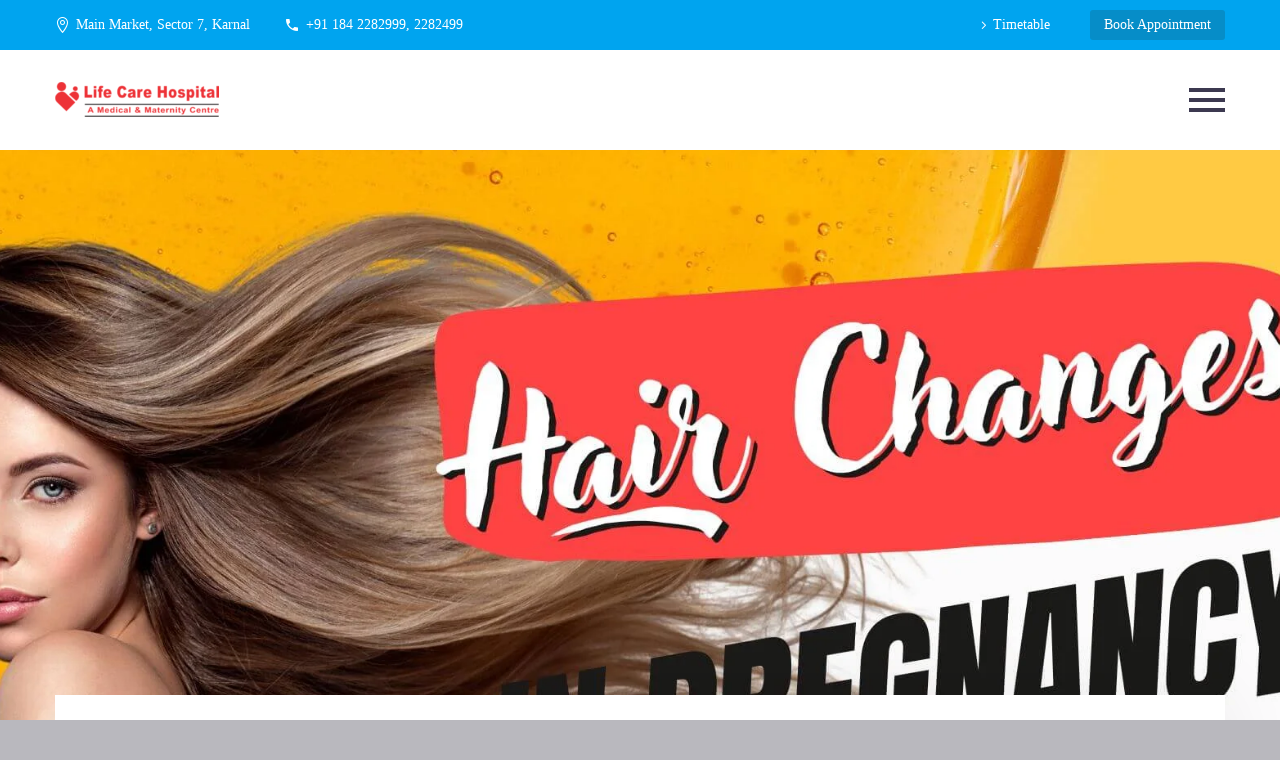

--- FILE ---
content_type: text/html; charset=UTF-8
request_url: https://lifecarekarnal.com/hair-changes-during-pregnancy/
body_size: 44121
content:
<!DOCTYPE html>
<!--[if IE 7]><html class="ie ie7" lang="en-US" prefix="og: https://ogp.me/ns#" xmlns:og="http://ogp.me/ns#" xmlns:fb="http://ogp.me/ns/fb#">
<![endif]-->
<!--[if IE 8]><html class="ie ie8" lang="en-US" prefix="og: https://ogp.me/ns#" xmlns:og="http://ogp.me/ns#" xmlns:fb="http://ogp.me/ns/fb#">
<![endif]-->
<!--[if !(IE 7) | !(IE 8) ]><!--><html lang="en-US" prefix="og: https://ogp.me/ns#" xmlns:og="http://ogp.me/ns#" xmlns:fb="http://ogp.me/ns/fb#">
<!--<![endif]--><head><script data-no-optimize="1">var litespeed_docref=sessionStorage.getItem("litespeed_docref");litespeed_docref&&(Object.defineProperty(document,"referrer",{get:function(){return litespeed_docref}}),sessionStorage.removeItem("litespeed_docref"));</script> <meta charset="UTF-8"><meta name="viewport" content="width=device-width, initial-scale=1.0" /><link rel="profile" href="https://gmpg.org/xfn/11"><link rel="pingback" href="https://lifecarekarnal.com/xmlrpc.php"><title>Unraveling The Mystery Of Hair Changes During Pregnancy</title><meta name="description" content="Explore the fascinating world of hair changes during pregnancy, from thicker locks to temporary hair loss. Learn how to embrace and care for these natural transformations."/><meta name="robots" content="follow, index, max-snippet:-1, max-video-preview:-1, max-image-preview:large"/><link rel="canonical" href="https://lifecarekarnal.com/hair-changes-during-pregnancy/" /><meta property="og:locale" content="en_US" /><meta property="og:type" content="article" /><meta property="og:title" content="Unraveling The Mystery Of Hair Changes During Pregnancy" /><meta property="og:description" content="Explore the fascinating world of hair changes during pregnancy, from thicker locks to temporary hair loss. Learn how to embrace and care for these natural transformations." /><meta property="og:url" content="https://lifecarekarnal.com/hair-changes-during-pregnancy/" /><meta property="og:site_name" content="Life Care Hospital Karnal" /><meta property="article:section" content="Pregnancy Body Changes" /><meta property="og:image" content="https://lifecarekarnal.com/wp-content/uploads/2023/08/hair-changes-during-pregnancy.webp" /><meta property="og:image:secure_url" content="https://lifecarekarnal.com/wp-content/uploads/2023/08/hair-changes-during-pregnancy.webp" /><meta property="og:image:width" content="2000" /><meta property="og:image:height" content="1125" /><meta property="og:image:alt" content="Hair changes during pregnancy." /><meta property="og:image:type" content="image/webp" /><meta property="article:published_time" content="2023-08-22T09:00:00+05:30" /><meta name="twitter:card" content="summary_large_image" /><meta name="twitter:title" content="Unraveling The Mystery Of Hair Changes During Pregnancy" /><meta name="twitter:description" content="Explore the fascinating world of hair changes during pregnancy, from thicker locks to temporary hair loss. Learn how to embrace and care for these natural transformations." /><meta name="twitter:image" content="https://lifecarekarnal.com/wp-content/uploads/2023/08/hair-changes-during-pregnancy.webp" /><meta name="twitter:label1" content="Written by" /><meta name="twitter:data1" content="Dr. Aarti Kaushal" /><meta name="twitter:label2" content="Time to read" /><meta name="twitter:data2" content="9 minutes" /> <script type="application/ld+json" class="rank-math-schema-pro">{"@context":"https://schema.org","@graph":[{"@type":"Place","@id":"https://lifecarekarnal.com/#place","geo":{"@type":"GeoCoordinates","latitude":"29.687750222975982","longitude":" 77.0106056629185"},"hasMap":"https://www.google.com/maps/search/?api=1&amp;query=29.687750222975982, 77.0106056629185","address":{"@type":"PostalAddress","streetAddress":"Life Care Hospital","addressLocality":"Main Market, Sector 7","addressRegion":"Karnal","postalCode":"132001","addressCountry":"India"}},{"@type":["Hospital","Organization"],"@id":"https://lifecarekarnal.com/#organization","name":"Life Care Hospital Karnal","url":"https://lifecarekarnal.com","email":"admin@lifecarekarnal.com","address":{"@type":"PostalAddress","streetAddress":"Life Care Hospital","addressLocality":"Main Market, Sector 7","addressRegion":"Karnal","postalCode":"132001","addressCountry":"India"},"logo":{"@type":"ImageObject","@id":"https://lifecarekarnal.com/#logo","url":"http://lifecarekarnal.com/wp-content/uploads/2021/05/LCH-Favicon.png","contentUrl":"http://lifecarekarnal.com/wp-content/uploads/2021/05/LCH-Favicon.png","caption":"Life Care Hospital Karnal","inLanguage":"en-US","width":"550","height":"550"},"openingHours":["Monday,Tuesday,Wednesday,Thursday,Friday,Saturday,Sunday 09:00-17:00"],"location":{"@id":"https://lifecarekarnal.com/#place"},"image":{"@id":"https://lifecarekarnal.com/#logo"},"telephone":"+91 184 2282999"},{"@type":"WebSite","@id":"https://lifecarekarnal.com/#website","url":"https://lifecarekarnal.com","name":"Life Care Hospital Karnal","alternateName":"Life Care","publisher":{"@id":"https://lifecarekarnal.com/#organization"},"inLanguage":"en-US"},{"@type":"ImageObject","@id":"https://lifecarekarnal.com/wp-content/uploads/2023/08/hair-changes-during-pregnancy.webp","url":"https://lifecarekarnal.com/wp-content/uploads/2023/08/hair-changes-during-pregnancy.webp","width":"2000","height":"1125","caption":"Hair changes during pregnancy.","inLanguage":"en-US"},{"@type":"WebPage","@id":"https://lifecarekarnal.com/hair-changes-during-pregnancy/#webpage","url":"https://lifecarekarnal.com/hair-changes-during-pregnancy/","name":"Unraveling The Mystery Of Hair Changes During Pregnancy","datePublished":"2023-08-22T09:00:00+05:30","dateModified":"2023-08-22T09:00:00+05:30","isPartOf":{"@id":"https://lifecarekarnal.com/#website"},"primaryImageOfPage":{"@id":"https://lifecarekarnal.com/wp-content/uploads/2023/08/hair-changes-during-pregnancy.webp"},"inLanguage":"en-US","mentions":[{"@type":"Thing","name":"extends the anagen or growing phase","sameAs":"https://www.researchgate.net/publication/236917066_The_changes_in_the_hair_cycle_during_gestation_and_the_post-partum_period"}]},{"@type":"Person","@id":"https://lifecarekarnal.com/author/dr-aarti-kaushal/","name":"Dr. Aarti Kaushal","description":"Dr. Aarti Kaushal is a renowned author at Life Care Karnal, providing expert insights on healthcare and wellness. Explore her articles for valuable information.","url":"https://lifecarekarnal.com/author/dr-aarti-kaushal/","image":{"@type":"ImageObject","@id":"https://lifecarekarnal.com/wp-content/uploads/2023/06/Dr.-Aarti-Kaushal-B-150x150.jpg","url":"https://lifecarekarnal.com/wp-content/uploads/2023/06/Dr.-Aarti-Kaushal-B-150x150.jpg","caption":"Dr. Aarti Kaushal","inLanguage":"en-US"},"sameAs":["https://lifecarekarnal.com/dr-aarti-kaushal-best-gynecologist-in-karnal/"],"worksFor":{"@id":"https://lifecarekarnal.com/#organization"}},{"@type":"BlogPosting","headline":"Unraveling The Mystery Of Hair Changes During Pregnancy","keywords":"hair changes during pregnancy","datePublished":"2023-08-22T09:00:00+05:30","dateModified":"2023-08-22T09:00:00+05:30","articleSection":"Pregnancy, Pregnancy Body Changes","author":{"@id":"https://lifecarekarnal.com/author/dr-aarti-kaushal/","name":"Dr. Aarti Kaushal"},"publisher":{"@id":"https://lifecarekarnal.com/#organization"},"description":"Explore the fascinating world of hair changes during pregnancy, from thicker locks to temporary hair loss. Learn how to embrace and care for these natural transformations.","name":"Unraveling The Mystery Of Hair Changes During Pregnancy","subjectOf":[{"@type":"FAQPage","mainEntity":[{"@type":"Question","url":"https://lifecarekarnal.com/hair-changes-during-pregnancy/#faq-question-1691589864171","name":"What are the common hair changes during pregnancy?","acceptedAnswer":{"@type":"Answer","text":"Pregnancy often leads to thicker hair and increased growth. Hormonal changes can affect the hair's texture and may lead to temporary hair loss after giving birth."}},{"@type":"Question","url":"https://lifecarekarnal.com/hair-changes-during-pregnancy/#faq-question-1691589891594","name":"Why does hair become thicker during pregnancy?","acceptedAnswer":{"@type":"Answer","text":"Your hair growth may become faster due to increased estrogen levels, leading to thicker and more luscious locks during pregnancy."}},{"@type":"Question","url":"https://lifecarekarnal.com/hair-changes-during-pregnancy/#faq-question-1691589907783","name":"Can pregnancy cause hair loss?","acceptedAnswer":{"@type":"Answer","text":"Yes, some women notice hair loss during pregnancy, especially postpartum. This hair shedding is temporary and should return to normal within a few months."}},{"@type":"Question","url":"https://lifecarekarnal.com/hair-changes-during-pregnancy/#faq-question-1691589929289","name":"How does pregnancy affect body hair?","acceptedAnswer":{"@type":"Answer","text":"Hormones during pregnancy can lead to changes in body hair, including additional hair growth in unexpected areas. This change is usually temporary."}},{"@type":"Question","url":"https://lifecarekarnal.com/hair-changes-during-pregnancy/#faq-question-1691589939942","name":"Are hair treatments like dye and straightening safe during pregnancy?","acceptedAnswer":{"@type":"Answer","text":"While some chemicals in hair treatments may be concerning, using natural hair products and consulting with your doctor can ensure safe hair care while pregnant."}},{"@type":"Question","url":"https://lifecarekarnal.com/hair-changes-during-pregnancy/#faq-question-1691589962519","name":"How can I manage common pregnancy hair changes?","acceptedAnswer":{"@type":"Answer","text":"Embrace the changes by washing your hair with gentle products, avoiding harsh chemicals, and nourishing your body with a balanced diet. If concerned, consult your doctor."}},{"@type":"Question","url":"https://lifecarekarnal.com/hair-changes-during-pregnancy/#faq-question-1691589984539","name":"What happens to hair and nails during pregnancy?","acceptedAnswer":{"@type":"Answer","text":"Pregnancy changes your hair and nails, often making them grow faster and become stronger. Hormonal fluctuations are responsible for these changes."}}]}],"@id":"https://lifecarekarnal.com/hair-changes-during-pregnancy/#richSnippet","isPartOf":{"@id":"https://lifecarekarnal.com/hair-changes-during-pregnancy/#webpage"},"image":{"@id":"https://lifecarekarnal.com/wp-content/uploads/2023/08/hair-changes-during-pregnancy.webp"},"inLanguage":"en-US","mainEntityOfPage":{"@id":"https://lifecarekarnal.com/hair-changes-during-pregnancy/#webpage"}}]}</script> <link rel='dns-prefetch' href='//accounts.google.com' /><link rel='dns-prefetch' href='//www.googletagmanager.com' /><link rel='dns-prefetch' href='//fonts.googleapis.com' /><link rel="alternate" type="application/rss+xml" title="Life Care Hospital Karnal &raquo; Feed" href="https://lifecarekarnal.com/feed/" /><link rel="alternate" type="application/rss+xml" title="Life Care Hospital Karnal &raquo; Comments Feed" href="https://lifecarekarnal.com/comments/feed/" /><link rel="alternate" title="oEmbed (JSON)" type="application/json+oembed" href="https://lifecarekarnal.com/wp-json/oembed/1.0/embed?url=https%3A%2F%2Flifecarekarnal.com%2Fhair-changes-during-pregnancy%2F" /><link rel="alternate" title="oEmbed (XML)" type="text/xml+oembed" href="https://lifecarekarnal.com/wp-json/oembed/1.0/embed?url=https%3A%2F%2Flifecarekarnal.com%2Fhair-changes-during-pregnancy%2F&#038;format=xml" /><style id='wp-img-auto-sizes-contain-inline-css' type='text/css'>img:is([sizes=auto i],[sizes^="auto," i]){contain-intrinsic-size:3000px 1500px}
/*# sourceURL=wp-img-auto-sizes-contain-inline-css */</style><style id="litespeed-ccss">html{font-family:sans-serif;-ms-text-size-adjust:100%;-webkit-text-size-adjust:100%}body{margin:0}header,nav,section{display:block}a{background:0 0}img{border:0}button,input{color:inherit;font:inherit;margin:0;outline:0 none}button{overflow:visible}button{text-transform:none}button{-webkit-appearance:button}button::-moz-focus-inner,input::-moz-focus-inner{border:0;padding:0}input{line-height:normal}*{-webkit-box-sizing:border-box;-moz-box-sizing:border-box;box-sizing:border-box}*:before,*:after{-webkit-box-sizing:border-box;-moz-box-sizing:border-box;box-sizing:border-box}html{font-size:62.5%}body{font-family:"Helvetica Neue",Helvetica,Arial,sans-serif;font-size:14px;line-height:1.421;color:#333;background-color:#fff}input,button{font-family:inherit;font-size:inherit;line-height:inherit}a{color:#428bca;text-decoration:none}img{vertical-align:middle}.img-responsive{display:block;max-width:100%;height:auto}.container{margin-right:auto;margin-left:auto;padding-left:21px;padding-right:21px}@media (min-width:1212px){.container{width:1212px}}.container:before,.container:after{display:table;content:" "}.container:after{clear:both}.top-area{padding:10px 0;position:relative}.top-area-items{margin:0 -35px}@media (min-width:1212px){.top-area-alignment-justified .top-area-menu{float:right}}@media (max-width:1211px){.top-area-alignment-justified .top-area-items{text-align:center}}.top-area-block{position:relative;display:inline-block;vertical-align:middle;padding:0 35px}@media (min-width:768px){.top-area .top-area-items .top-area-block{height:30px;line-height:30px}}.top-area-contacts:after{content:'';position:absolute;height:50px;margin-top:-25px;top:50%;right:0}@media (max-width:1211px){.top-area-contacts:after{display:none}}.top-area-button .gem-button{margin:0;font-family:inherit;font-weight:inherit;font-style:inherit;vertical-align:top}.top-area-button .gem-button:after{display:none}.top-area .top-area-block.top-area-menu{font-size:0}.top-area-menu .nav-menu{margin:0 -15px}.top-area-menu .nav-menu>li{display:inline-block;padding:0 15px;line-height:30px}.top-area-menu .nav-menu>li a{display:block;font-size:14px}.top-area-menu .nav-menu>li a:before{content:'\e601';font-family:'thegem-icons';font-style:normal;font-weight:400;margin-right:2px;font-size:16px;vertical-align:top}#top-area-menu,.top-area-button{display:inline-block;vertical-align:top}#top-area-menu+.top-area-button{margin-left:40px}@media (max-width:430px){.top-area{padding:0 0 5px}.top-area .top-area-items .top-area-block.top-area-menu{height:auto}#top-area-menu+.top-area-button{margin:0}.top-area .top-area-items .top-area-block .top-area-button{width:100%;padding:5px 0 0}}#page:not(.vertical-header) #site-header{position:relative;z-index:5;-moz-box-shadow:0 0 2px 0 rgba(56,69,84,.2);-webkit-box-shadow:0 0 2px 0 rgba(56,69,84,.2);box-shadow:0 0 2px 0 rgba(56,69,84,.2)}#page:not(.vertical-header) #site-header.animated-header{position:static}#site-header .site-title{display:table-cell;vertical-align:middle;padding:15px 0}#site-header .primary-navigation,#site-header #perspective-menu-buttons{display:table-cell;width:99%;vertical-align:middle;text-align:right;position:relative;z-index:10}.site-title .site-logo{margin:0 auto;font-size:0!important;line-height:0!important}#site-header .header-main{position:relative;z-index:11}#primary-menu{text-align:left}#perspective-menu-buttons .menu-toggle,#perspective-menu-buttons .menu-toggle{display:none}#primary-menu.no-responsive{text-align:left;white-space:nowrap;display:inline-block;font-size:0;margin:0 -20px}#primary-menu.no-responsive li{position:relative}#primary-menu.no-responsive li>a{position:relative;display:block;text-decoration:none}#primary-menu.no-responsive>li{display:inline-block;vertical-align:middle}#primary-menu.no-responsive>li>a{padding:35px 20px;text-transform:uppercase}#primary-menu.no-responsive>li:not(.megamenu-template-enable) ul{position:absolute;visibility:hidden;white-space:normal;width:280px;opacity:0}#primary-menu.no-responsive>li:not(.megamenu-template-enable)>ul:before{content:'';position:absolute;bottom:-3px;left:-3px;right:-3px;height:3px}#primary-menu.no-responsive>li:not(.megamenu-template-enable)>ul{transform:translateY(20px);-o-transform:translateY(20px);-ms-transform:translateY(20px);-moz-transform:translateY(20px);-webkit-transform:translateY(20px)}#primary-menu.no-responsive>li>ul{top:100%;left:0}#primary-menu.no-responsive>li>ul a{padding:15px 30px}.mobile-menu-layout-slide-horizontal #primary-navigation #primary-menu.no-responsive li.menu-item-widgets.mobile-only{display:none}@media (max-width:767px){#site-header .header-main{position:relative;display:table;width:100%;z-index:11}#perspective-menu-buttons .menu-toggle{display:inline-block;vertical-align:middle}#perspective-menu-buttons .perspective-toggle{display:none}}#perspective-menu-buttons .menu-toggle,#perspective-menu-buttons .perspective-toggle{border:none;width:36px;height:30px;text-indent:100%;font-size:0;line-height:0;overflow:hidden;position:relative;outline:none;background:0 0;padding:0}#perspective-menu-buttons .perspective-toggle{margin-top:35px;margin-bottom:35px}#perspective-menu-buttons .menu-toggle .menu-line-1,#perspective-menu-buttons .menu-toggle .menu-line-2,#perspective-menu-buttons .menu-toggle .menu-line-3,#perspective-menu-buttons .perspective-toggle .menu-line-1,#perspective-menu-buttons .perspective-toggle .menu-line-2,#perspective-menu-buttons .perspective-toggle .menu-line-3{position:absolute;height:4px;width:100%;left:0;background:#3c3950}#perspective-menu-buttons .menu-toggle .menu-line-1,#perspective-menu-buttons .perspective-toggle .menu-line-1{top:3px}#perspective-menu-buttons .menu-toggle .menu-line-2,#perspective-menu-buttons .perspective-toggle .menu-line-2{top:13px}#perspective-menu-buttons .menu-toggle .menu-line-3,#perspective-menu-buttons .perspective-toggle .menu-line-3{top:23px}#perspective-menu-buttons .menu-toggle .menu-line-1,#perspective-menu-buttons .menu-toggle .menu-line-2,#perspective-menu-buttons .menu-toggle .menu-line-3{height:2px;width:18px;left:9px}#perspective-menu-buttons .menu-toggle .menu-line-1{top:9px}#perspective-menu-buttons .menu-toggle .menu-line-2{top:14px}#perspective-menu-buttons .menu-toggle .menu-line-3{top:19px}@media (max-width:767px){.mobile-menu-layout-slide-horizontal #primary-navigation:not(.responsive) .mobile-menu-slide-wrapper{visibility:hidden;height:0;width:0}}#perspective-menu-buttons.primary-navigation .perspective-toggle span,#thegem-perspective #primary-navigation .perspective-menu-close:before,#thegem-perspective #primary-navigation .perspective-menu-close:after{background-color:#3c3950}.mobile-menu-slide-wrapper .mobile-menu-slide-close{display:none}body .mobile-menu-layout-slide-horizontal:before{content:'';position:fixed;top:0;left:0;width:100%;height:100%;background:#000;z-index:10;opacity:0;visibility:hidden}@media (max-width:768px){.site-title .site-logo{max-width:60vw}}#site-header-wrapper{position:static;z-index:1000;width:100%}#site-header .site-title a{white-space:nowrap}#site-header .site-title a img{position:relative}#site-header .site-title a img.default{opacity:1}#site-header .site-title a img.small{-ms-filter:"alpha(opacity=0)";filter:alpha(opacity=0);-moz-opacity:0;-khtml-opacity:0;opacity:0}.site-title .logo{display:inline-block;vertical-align:middle;min-height:1px;min-width:1px}@media (max-width:767px){#site-header .site-title a img.default{display:none}#site-header .site-title a img.small{-ms-filter:"alpha(opacity=100)";filter:alpha(opacity=100);-moz-opacity:1;-khtml-opacity:1;opacity:1;display:inline-block!important;margin:0!important}}.no-responsive .menu-item-socials{margin-top:35px}.no-responsive .menu-item-socials .socials-item{margin:0 9px}.no-responsive .menu-item-socials .socials-item:first-child{margin-left:0}.no-responsive .menu-item-socials .socials-item:last-child{margin-right:0}.no-responsive .menu-item-socials .socials-item .socials-item-icon{font-size:24.5px}.vertical-menu-item-widgets{position:absolute;bottom:50px;width:270px}@media (max-width:767px){.vertical-menu-item-widgets{display:none}}@media (max-height:689px){.vertical-menu-item-widgets{display:none}}.top-area-background,.header-background{position:relative}.top-area-background:before,.header-background:before{content:'';position:absolute;top:0;left:0;width:100%;height:100%}#primary-menu.no-responsive .menu-item-socials{margin-top:25px}#primary-menu.no-responsive .menu-item-socials .socials{display:flex;flex-wrap:wrap;margin:0 -5px}#primary-menu.no-responsive .menu-item-socials .socials .socials-item{padding:0 5px;margin:10px 0 0}body{background-attachment:fixed}::placeholder{opacity:1}button{outline:none}h1:first-child{margin-top:-10px}h1,.title-h1{margin:1.4em 0;text-transform:uppercase;letter-spacing:.05em}.inline-inside{font-size:0;line-height:0}ul.styled{margin:0;padding:0;list-style:none}.wpb_wrapper>:first-child{margin-top:0}.gem-button{position:relative;display:inline-block;text-align:center;text-transform:uppercase;white-space:nowrap;border:0 none;vertical-align:middle;height:40px;line-height:40px;padding:0 17px;font-size:14px;margin:25px;border-radius:3px}.gem-button.gem-button-no-uppercase{text-transform:none}.gem-button-position-inline{display:inline-block;vertical-align:top}.gem-button-size-tiny{height:30px;line-height:30px;padding:0 14px;font-size:14px;margin:20px}.gem-button-position-inline .gem-button{margin-left:0}a.socials-item{display:inline-block;vertical-align:top;text-align:center;margin:0 5px;line-height:16px}.socials-item-icon{display:inline-block;font-family:'thegem-socials';font-weight:400;width:1em;height:1em;line-height:1;font-size:16px;text-align:center;vertical-align:top;font-feature-settings:normal;font-kerning:auto;font-language-override:normal;font-size-adjust:none;font-stretch:normal;font-style:normal;font-synthesis:weight style;font-variant:normal;font-weight:400;text-rendering:auto}.socials-item-icon.facebook:before{content:'\e600'}.socials-item-icon.twitter:before{content:'\e601'}.socials-item-icon.pinterest:before{content:'\e602'}.socials-item-icon.tumblr:before{content:'\e604'}.socials-item-icon.instagram:before{content:'\e607'}.socials-item-icon.linkedin:before{content:'\e60a'}.socials-item-icon.telegram:before{content:'\e645'}.socials-item-icon.whatsapp:before{content:'\e64b'}#page{position:relative;overflow:hidden}#main{position:relative;z-index:5}.block-content{padding:135px 0 100px}.block-content:last-of-type{padding-bottom:110px}.clearboth{clear:both;height:0;font-size:0;line-height:0}.gem-divider{position:relative;border-top:1px solid transparent;height:0;font-size:0;line-height:0}.scroll-top-button{position:fixed;right:40px;bottom:35px;z-index:1000;opacity:0;visibility:hidden;line-height:0;font-size:0}.scroll-top-button:before{font-family:'thegem-icons';font-style:normal;content:'\e633';font-size:24px;font-weight:400;display:inline-block;vertical-align:top;width:50px;height:50px;text-align:center;line-height:50px;background-color:#06060f;color:#99a9b5}@media (max-width:768px){.scroll-top-button{right:0}}.thegem-perspective #page:not(.layout-boxed){max-width:100%}#thegem-perspective .perspective-navigation:not(.responsive){visibility:hidden;position:fixed;right:0;top:0;width:360px;min-height:100%;box-shadow:0 0 2px 0 rgba(56,69,84,.2);-moz-box-shadow:0 0 2px 0 rgba(56,69,84,.2);-webkit-box-shadow:0 0 2px 0 rgba(56,69,84,.2);padding:145px 45px 0;margin:0;opacity:0;-webkit-transform:translateX(100px);transform:translateX(100px)}#thegem-perspective #primary-navigation .perspective-menu-close{display:block;border:none;width:36px;height:30px;text-indent:100%;font-size:0;line-height:0;overflow:hidden;position:absolute;left:42px;top:37px;outline:none;background:0 0;padding:0}#thegem-perspective #primary-navigation .perspective-menu-close:before,#thegem-perspective #primary-navigation .perspective-menu-close:after{display:block;content:'';position:absolute;height:4px;width:100%;left:0;background:#000}#thegem-perspective #primary-navigation .perspective-menu-close:before{transform:rotate(45deg);top:13px}#thegem-perspective #primary-navigation .perspective-menu-close:after{top:13px;transform:rotate(-45deg)}#thegem-perspective .perspective-navigation:not(.responsive) #primary-menu{margin:0;display:block}#thegem-perspective .perspective-navigation #primary-menu.no-responsive>li{white-space:nowrap;-webkit-transform-style:preserve-3d;transform-style:preserve-3d;padding-left:45px;margin-left:-45px;display:block}#thegem-perspective .perspective-navigation #primary-menu.no-responsive>li>a{padding:12px 0 13px}#thegem-perspective .perspective-navigation #primary-menu.no-responsive>li>ul{top:0;right:100%;left:auto}#thegem-perspective .perspective-navigation #primary-menu.no-responsive>li:not(.megamenu-template-enable) li>a{padding-left:45px}.thegem-perspective.effect-moveleft .perspective-navigation #primary-menu.no-responsive>li{opacity:0;-webkit-transform:translateX(100px) translateZ(-1000px);transform:translateX(100px) translateZ(-1000px)}.gem-contacts-item:before{vertical-align:top}.gem-contacts-item.gem-contacts-phone a{color:inherit}.top-area-contacts .gem-contacts{margin:0 -17px}.top-area-contacts .gem-contacts-item{display:inline-block;font-size:14px;padding:0 17px;line-height:30px;vertical-align:top}.top-area-contacts .gem-contacts-item.gem-contacts-phone a{color:inherit}.top-area-contacts .gem-contacts-address:before,.top-area-contacts .gem-contacts-phone:before{font-family:'thegem-icons';font-style:normal;margin-right:.33em;vertical-align:top;display:inline-block;width:16px;font-size:16px;text-align:center}.top-area-contacts .gem-contacts-address:before{content:'\e604'}.top-area-contacts .gem-contacts-phone:before{content:'\e625'}.thegem-template-single-post .vc_row[data-vc-full-width]{margin-left:0;margin-right:0}.thegem-template-single-post .vc_row[data-vc-full-width]>.container{padding-left:0;padding-right:0}@media (max-width:1212px){.thegem-template-single-post .vc_row[data-vc-full-width]>.container{width:100%}}.thegem-te-socials-sharing{position:relative}.thegem-te-socials-sharing .socials-sharing{position:relative;display:flex}.thegem-te-socials-sharing .socials-sharing ul{position:relative;display:flex;align-items:center;flex-wrap:wrap;flex:auto;margin-top:0;margin-bottom:0;margin-left:-5px;margin-right:-5px;padding:0;list-style-type:none}.thegem-te-socials-sharing .socials-sharing ul li{padding-left:5px;padding-right:5px;margin-top:5px;margin-bottom:5px}.thegem-te-socials-sharing.socials-sharing--left .socials-sharing ul{justify-content:flex-start}.thegem-te-socials-sharing .socials-sharing .socials-item{display:flex;align-items:center;justify-content:center;line-height:1;color:var(--thegem-to-socials-sharing-color)}.thegem-te-post-title,.thegem-te-post-content{position:relative;display:flex;flex-wrap:wrap;width:100%}.thegem-te-post-title .post-title,.thegem-te-post-content .post-content{width:100%;max-width:100%;padding:0;margin:0}.thegem-te-post-info{position:relative;width:100%}.thegem-te-post-info .post-info{position:relative;display:flex;flex-direction:row;flex-wrap:wrap}.thegem-te-post-info .post-info{color:var(--thegem-to-date-filter-subtitle-color)}.thegem-te-post-info .post-info-item{position:relative;display:inline-flex;align-items:center;margin-top:5px;margin-bottom:5px;margin-right:10px;padding-right:10px}.thegem-te-post-info .post-info-item:last-child{padding-right:0!important;margin-right:0!important}.thegem-te-post-info .post-info-item:not(:last-child):after{content:'';position:absolute;right:0;top:50%;transform:translateY(-50%);width:1px;height:20px;background-color:var(--thegem-to-box-border-color,#d4dee1)}.thegem-te-post-info .post-info-item .icon{margin-right:5px;display:inline-flex;align-items:center;font-style:normal;font-weight:400}.thegem-te-post-info .post-info-item .icon i{font-style:normal;font-weight:400}.thegem-te-post-info .post-info-item .icon-default{font-family:'thegem-icons';font-size:16px;line-height:16px}.thegem-te-post-info .post-info-item-author .avatar{display:inline-flex;align-items:center;margin-right:10px}.thegem-te-post-info .post-info-item-author .avatar>img{border-radius:50%;margin:0!important}.thegem-te-post-info .post-info-item-time .icon-default:before{content:'\e687'}.thegem-te-post-info.post-info--modern .post-info{font-family:var(--thegem-to-h6-font-family);font-style:var(--thegem-to-h6-font-style);font-weight:var(--thegem-to-h6-font-weight);font-size:var(--thegem-to-h6-font-size-small);line-height:var(--thegem-to-h6-line-height-small);text-transform:none;letter-spacing:0;color:var(--thegem-to-h6-color)}.thegem-te-post-info.post-info--modern .post-info-item .icon,.thegem-te-post-info.post-info--modern .post-info-item .icon-default{font-size:24px;line-height:24px}.thegem-te-post-info.post-info--modern .post-info-item-time .icon-default:before{content:'\e688'}.thegem-te-post-info.post-info--modern .post-info-item:after{visibility:hidden;opacity:0}.thegem-te-post-info.post-info--modern .post-info-item-cats a{background-color:var(--thegem-to-h6-color);color:var(--thegem-to-main-bg-color);border:1px solid transparent;padding:0 .5em}.thegem-te-post-comments .comment-form input{background-color:transparent}.gem-wrapbox{position:relative;margin-bottom:1.421em}.gem-wrapbox-position-below{display:inline-block}.gem-wrapbox-inner{position:relative}.gem-wrapbox-element{width:100%}.gem-wrapbox-style-5{padding:20px}body .gem-wrapbox-style-5{-webkit-box-shadow:0px 1px 27px 1px rgba(44,46,61,.25);-moz-box-shadow:0px 1px 27px 1px rgba(44,46,61,.25);box-shadow:0px 1px 27px 1px rgba(44,46,61,.25)}@media (max-width:1199px){.wpb_row{margin-top:-1.421em}.wpb_row>*{margin-top:1.421em}}@media (min-width:768px) and (max-width:979px){#site-header .header-main{position:relative;display:table;width:100%;z-index:11}#perspective-menu-buttons .menu-toggle{display:inline-block}#perspective-menu-buttons .perspective-toggle{display:none}.vertical-menu-item-widgets{display:none}#page #site-header .site-title{display:table-cell;padding-top:15px;padding-bottom:15px}#page #site-header .primary-navigation,#page #site-header #perspective-menu-buttons{display:table-cell;text-align:right}#site-header .site-title a img.default{display:none}#site-header .site-title a img.small{-ms-filter:"alpha(opacity=100)";filter:alpha(opacity=100);-moz-opacity:1;-khtml-opacity:1;opacity:1;display:inline-block!important;margin:0!important}.mobile-menu-layout-slide-horizontal #primary-navigation .mobile-menu-slide-wrapper{position:fixed;opacity:0}}@media (min-width:980px) and (max-width:1212px){#site-header .header-main{position:relative;display:table;width:100%;z-index:11}#perspective-menu-buttons .menu-toggle{display:inline-block}#perspective-menu-buttons .perspective-toggle{display:none}.vertical-menu-item-widgets{display:none}#page #site-header .site-title{display:table-cell;padding-top:15px;padding-bottom:15px}#page #site-header .primary-navigation,#page #site-header #perspective-menu-buttons{display:table-cell;text-align:right}#site-header .site-title a img.default{display:none}#site-header .site-title a img.small{-ms-filter:"alpha(opacity=100)";filter:alpha(opacity=100);-moz-opacity:1;-khtml-opacity:1;opacity:1;display:inline-block!important;margin:0!important}.mobile-menu-layout-slide-horizontal #primary-navigation .mobile-menu-slide-wrapper{position:fixed;opacity:0}}:root{--thegem-to-menu-font-family:Montserrat}#primary-menu.no-responsive>li>a{font-family:'Montserrat'}:root{--thegem-to-menu-font-style:normal;--thegem-to-menu-font-weight:700}#primary-menu.no-responsive>li>a{font-style:normal;font-weight:700}:root{--thegem-to-menu-font-size:14px}#primary-menu.no-responsive>li>a{font-size:14px}:root{--thegem-to-menu-line-height:25px}#primary-menu.no-responsive>li>a{line-height:25px}:root{--thegem-to-menu-text-transform:uppercase}#primary-menu.no-responsive>li>a{text-transform:uppercase}:root{--thegem-to-submenu-font-family:Source Sans Pro}#primary-menu.no-responsive>li:not(.megamenu-template-enable) li>a{font-family:'Source Sans Pro'}:root{--thegem-to-submenu-font-style:normal;--thegem-to-submenu-font-weight:400}#primary-menu.no-responsive>li:not(.megamenu-template-enable) li>a{font-style:normal;font-weight:400}:root{--thegem-to-submenu-font-size:16px}#primary-menu.no-responsive>li:not(.megamenu-template-enable) li>a{font-size:16px}:root{--thegem-to-submenu-line-height:20px}#primary-menu.no-responsive>li:not(.megamenu-template-enable) li>a{line-height:20px}:root{--thegem-to-submenu-text-transform:none}#primary-menu.no-responsive>li:not(.megamenu-template-enable) li>a{text-transform:none}:root{--thegem-to-overlay-menu-font-family:'Montserrat'}:root{--thegem-to-overlay-menu-font-style:normal;--thegem-to-overlay-menu-font-weight:700}:root{--thegem-to-overlay-menu-font-size:32px}@media (max-width:767px){:root{--thegem-to-overlay-menu-font-size:24px}}:root{--thegem-to-overlay-menu-line-height:64px}@media (max-width:767px){:root{--thegem-to-overlay-menu-line-height:48px}}:root{--thegem-to-overlay-menu-text-transform:uppercase}:root{--thegem-to-styled-subtitle-font-family:'Source Sans Pro'}:root{--thegem-to-styled-subtitle-font-style:normal;--thegem-to-styled-subtitle-font-weight:300}:root{--thegem-to-styled-subtitle-font-size:24px}:root{--thegem-to-styled-subtitle-line-height:37px}:root{--thegem-to-styled-subtitle-text-transform:none}:root{--thegem-to-h1-font-family:'Montserrat'}h1,.title-h1{font-family:'Montserrat'}:root{--thegem-to-h1-font-style:normal;--thegem-to-h1-font-weight:700}h1,.title-h1{font-style:normal;font-weight:700}:root{--thegem-to-h1-font-size:50px}h1,.title-h1{font-size:50px}@media (max-width:1000px){h1,.title-h1{font-size:5vw}}:root{--thegem-to-h1-line-height:69px}h1,.title-h1{line-height:69px}@media (max-width:1000px){h1,.title-h1{line-height:6.9vw}}@media (max-width:1199px){:root{--thegem-to-h1-font-size:40px}h1,.title-h1{font-size:40px}}@media (max-width:1199px){:root{--thegem-to-h1-line-height:50px}h1,.title-h1{line-height:50px}}@media (max-width:767px){:root{--thegem-to-h1-font-size:36px}h1,.title-h1{font-size:36px}}@media (max-width:767px){:root{--thegem-to-h1-line-heigh:48px}h1,.title-h1{line-height:48px}}:root{--thegem-to-h1-text-transform:uppercase}h1,.title-h1{text-transform:uppercase}:root{--thegem-to-h2-font-family:'Montserrat'}:root{--thegem-to-h2-font-style:normal;--thegem-to-h2-font-weight:700}:root{--thegem-to-h2-font-size:36px}:root{--thegem-to-h2-line-height:53px}@media (max-width:1199px){:root{--thegem-to-h2-font-size:36px}}@media (max-width:1199px){:root{--thegem-to-h2-line-height:48px}}@media (max-width:767px){:root{--thegem-to-h2-font-size:28px}}@media (max-width:767px){:root{--thegem-to-h2-line-height:42px}}:root{--thegem-to-h2-text-transform:uppercase}:root{--thegem-to-h3-font-family:'Montserrat'}:root{--thegem-to-h3-font-style:normal;--thegem-to-h3-font-weight:700}:root{--thegem-to-h3-font-size:28px}:root{--thegem-to-h3-line-height:42px}@media (max-width:1199px){:root{--thegem-to-h3-font-size:28px}}@media (max-width:1199px){:root{--thegem-to-h3-line-height:42px}}@media (max-width:767px){:root{--thegem-to-h3-font-size:28px}}@media (max-width:767px){:root{--thegem-to-h3-line-height:42px}}:root{--thegem-to-h3-text-transform:uppercase}:root{--thegem-to-h4-font-family:'Montserrat'}:root{--thegem-to-h4-font-style:normal;--thegem-to-h4-font-weight:700}:root{--thegem-to-h4-font-size:24px}:root{--thegem-to-h4-line-height:38px}@media (max-width:1199px){:root{--thegem-to-h4-font-size:24px}}@media (max-width:1199px){:root{--thegem-to-h4-line-height:38px}}@media (max-width:767px){:root{--thegem-to-h4-font-size:24px}}@media (max-width:767px){:root{--thegem-to-h4-line-height:38px}}:root{--thegem-to-h4-text-transform:uppercase}:root{--thegem-to-h5-font-family:'Montserrat'}:root{--thegem-to-h5-font-style:normal;--thegem-to-h5-font-weight:700}:root{--thegem-to-h5-font-size:19px}:root{--thegem-to-h5-line-height:30px}@media (max-width:1199px){:root{--thegem-to-h5-font-size:18px}}@media (max-width:1199px){:root{--thegem-to-h5-line-height:30px}}@media (max-width:767px){:root{--thegem-to-h5-font-size:18px}}@media (max-width:767px){:root{--thegem-to-h5-line-height:30px}}:root{--thegem-to-h5-text-transform:uppercase}:root{--thegem-to-h6-font-family:'Montserrat'}:root{--thegem-to-h6-font-style:normal;--thegem-to-h6-font-weight:700}:root{--thegem-to-h6-font-size:16px;--thegem-to-h6-font-size-small:14px;--thegem-to-h6-font-size-tiny:7.04px}:root{--thegem-to-h6-line-height:25px;--thegem-to-h6-line-height-small:21.875px}@media (max-width:1199px){:root{--thegem-to-h6-font-size:16px}}@media (max-width:1199px){:root{--thegem-to-h6-line-height:25px}}@media (max-width:767px){:root{--thegem-to-h6-font-size:16px}}@media (max-width:767px){:root{--thegem-to-h6-line-height:25px}}:root{--thegem-to-h6-text-transform:uppercase}:root{--thegem-to-xlarge-title-font-family:'Montserrat'}:root{--thegem-to-xlarge-title-font-style:normal;--thegem-to-xlarge-title-font-weight:700}:root{--thegem-to-xlarge-title-font-size:80px}:root{--thegem-to-xlarge-title-line-height:90px}@media (max-width:1199px){:root{--thegem-to-xlarge-title-font-size:44px}}@media (max-width:1199px){:root{--thegem-to-xlarge-title-line-height:54px}}@media (max-width:767px){:root{--thegem-to-xlarge-title-font-size:44px}}@media (max-width:767px){:root{--thegem-to-xlarge-title-line-height:54px}}:root{--thegem-to-xlarge-title-text-transform:uppercase}:root{--thegem-to-light-title-font-family:'Montserrat'}:root{--thegem-to-light-title-font-style:normal;--thegem-to-light-title-font-weight:300}:root{--thegem-to-body-font-family:Source Sans Pro;--thegem-to-body-tiny-font-family:Source Sans Pro}body{font-family:'Source Sans Pro'}:root{--thegem-to-body-font-style:normal;--thegem-to-body-font-weight:400;--thegem-to-body-tiny-font-style:normal;--thegem-to-body-tiny-font-weight:400}body{font-style:normal;font-weight:400}:root{--thegem-to-body-font-size:16px;--thegem-to-body-tiny-font-size:14px;--thegem-to-body-sup-font-size:11px}body,.inline-inside>*{font-size:16px}:root{--thegem-to-body-line-height:25px;--thegem-to-body-tiny-line-height:21.875px}body,.inline-inside>*{line-height:25px}:root{--thegem-to-body-text-transform:none;--thegem-to-body-tiny-text-transform:none}body{text-transform:none}:root{--thegem-to-button-font-family:'Montserrat'}.gem-button{font-family:'Montserrat'}:root{--thegem-to-button-font-style:normal;--thegem-to-button-font-weight:700}.gem-button{font-style:normal;font-weight:700}:root{--thegem-to-button-text-transform:uppercase}.gem-button{text-transform:uppercase}:root{--thegem-to-tabs-title-font-family:Montserrat}:root{--thegem-to-tabs-title-font-style:normal;--thegem-to-tabs-title-font-weight:700}:root{--thegem-to-tabs-title-font-size:16px}:root{--thegem-to-tabs-title-line-height:18px}:root{--thegem-to-tabs-title-text-transform:uppercase}:root{--thegem-to-tabs-title-thin-font-family:'Montserrat'}:root{--thegem-to-tabs-title-thin-font-style:normal;--thegem-to-tabs-title-thin-font-weight:300}:root{--thegem-to-tabs-title-thin-font-size:16px}:root{--thegem-to-tabs-title-thin-line-height:18px}:root{--thegem-to-tabs-title-thin-text-transform:uppercase}:root{--thegem-to-main-bg-color:#fff;--main-bg-color:#fff;--main-bg-color-08:rgba(255,255,255,.8)}:root{--styled-bg-color:#f4f6f7}:root{--thegem-to-styled-color1:#00a4ef;--thegem-to-styled-color1-03:#00a4ef4d}:root{--thegem-to-styled-color2:#99a9b5}:root{--thegem-to-styled-color3:#f44336;--thegem-to-styled-color3-03:#f443364d}:root{--thegem-to-styled-color4:#393d50}:root{--thegem-to-divider-color:#dfe5e8}:root{--thegem-to-box-border-color:#dfe5e8}.gem-wrapbox-style-5{border-color:#dfe5e8}:root{--thegem-to-mobile-menu-font-family:Source Sans Pro}:root{--thegem-to-mobile-menu-font-style:normal;--thegem-to-mobile-menu-font-weight:400}:root{--thegem-to-mobile-menu-font-size:16px}:root{--thegem-to-mobile-menu-line-height:20px}:root{--thegem-to-mobile-menu-text-transform:none}:root{--thegem-to-mobile-menu-bg-color:#fff}:root{--thegem-to-mobile-menu-level1-color:#99a9b5}:root{--thegem-to-mobile-menu-level1-bg-color:#212331}:root{--thegem-to-mobile-menu-level1-active-color:#fff}:root{--thegem-to-mobile-menu-level1-active-bg-color:#212331}:root{--thegem-to-mobile-menu-level2-color:#99a9b5}:root{--thegem-to-mobile-menu-level2-bg-color:#393d4f}:root{--thegem-to-mobile-menu-level2-active-color:#fff}:root{--thegem-to-mobile-menu-level2-active-bg-color:#393d4f}:root{--thegem-to-mobile-menu-level3-color:#99a9b5}:root{--thegem-to-mobile-menu-level3-bg-color:#494c64}:root{--thegem-to-mobile-menu-level3-active-color:#3c3950}:root{--thegem-to-mobile-menu-level3-active-bg-color:#00bcd4}:root{--thegem-to-mobile-menu-border-color:#494c64}:root{--thegem-to-mobile-menu-socials-color:#99a9b5}:root{--thegem-to-mobile-menu-hide-color:#fff}:root{--thegem-to-menu-level1-color:#3c3950}#primary-menu.no-responsive>li>a{color:#3c3950}:root{--thegem-to-menu-level1-color-hover:#00a4ef}:root{--thegem-to-menu-level1-active-color:#00bcd4}:root{--thegem-to-menu-level1-active-bg-color:#3c3950}:root{--thegem-to-menu-level2-color:#5f727f}#primary-menu.no-responsive>li>ul>li>a{color:#5f727f}:root{--thegem-to-menu-level2-bg-color:#f4f6f7}#primary-menu.no-responsive>li>ul>li>a{background-color:#f4f6f7}:root{--thegem-to-menu-level2-hover-color:#3c3950}:root{--thegem-to-menu-level2-hover-bg-color:#fff}:root{--thegem-to-menu-level2-active-color:#3c3950}:root{--thegem-to-menu-level2-active-bg-color:#fff}:root{--thegem-to-mega-menu-column-title-color:#3c3950}:root{--thegem-to-mega-menu-column-title-hover-color:#00a4ef}:root{--thegem-to-mega-menu-column-title-active-color:#00a4ef}:root{--thegem-to-menu-level3-color:#5f727f}:root{--thegem-to-menu-level3-bg-color:#fff}:root{--thegem-to-menu-level3-hover-color:#fff}:root{--thegem-to-menu-level3-hover-bg-color:#494c64}:root{--thegem-to-menu-level3-active-color:#00a4ef}:root{--thegem-to-menu-level3-active-bg-color:#fff}:root{--thegem-to-menu-level2-border-color:#dfe5e8}#primary-menu.no-responsive>li:not(.megamenu-template-enable) ul>li{border-top:1px solid #dfe5e8}#primary-menu.no-responsive>li:not(.megamenu-template-enable) ul{border-bottom:1px solid #dfe5e8;border-left:1px solid #dfe5e8;border-right:1px solid #dfe5e8}@media (-webkit-device-pixel-ratio:1.25){#primary-menu.no-responsive>li:not(.megamenu-template-enable) ul>li{border-top:.8px solid #dfe5e8}#primary-menu.no-responsive>li:not(.megamenu-template-enable) ul{border-bottom:.8px solid #dfe5e8;border-left:.8px solid #dfe5e8;border-right:.8px solid #dfe5e8}}:root{--thegem-to-menu-level1-light-color:#fff}:root{--thegem-to-menu-level1-light-hover-color:#00a4ef}:root{--thegem-to-menu-level1-light-active-color:#fff}:root{--thegem-to-overlay-menu-bg-color:#212331}:root{--thegem-to-overlay-menu-color:#fff}:root{--thegem-to-overlay-menu-hover-color:#00a4ef}:root{--thegem-to-overlay-menu-active-color:#00a4ef}:root{--thegem-to-body-color:#5F727FFF;--thegem-to-body-color-07:rgba(95,114,127,.7)}body{color:#5F727FFF}:root{--thegem-to-h1-color:#3c3950}h1,.title-h1{color:#3c3950}:root{--thegem-to-h2-color:#3c3950}:root{--thegem-to-h3-color:#3c3950}:root{--thegem-to-h4-color:#3c3950}:root{--thegem-to-h5-color:#3c3950}:root{--thegem-to-h6-color:#3c3950}:root{--thegem-to-link-color:#00a4ef}a{color:#00a4ef}:root{--thegem-to-link-color-hover:#384554}:root{--thegem-to-link-color-active:#00a4ef}.top-area{color:#fff}:root{--thegem-to-top-area-link-color:#fff}.top-area a,.top-area .gem-contacts .gem-contacts-item a{color:#fff}.top-area .gem-button{color:#fff}.top-area .gem-button{background-color:#068dc8}:root{--thegem-to-date-filter-subtitle-color:#99a9b5}.socials-sharing a.socials-item{color:#99a9b5}:root{--thegem-to-system-icons-font-color:#99a3b0}:root{--thegem-to-system-icons-font2-color:#b6c6c9}.socials-sharing a:after{color:#b6c6c9}:root{--thegem-to-button-basic-color:#fff}.gem-button{color:#fff}:root{--thegem-to-button-basic-color-hover:#fff}:root{--thegem-to-button-basic-background-color:#b6c6c9}.gem-button{background-color:#b6c6c9}:root{--thegem-to-button-basic-background-color-hover:#3c3950}:root{--thegem-to-widget-hover-link_color:#00a4ef}:root{--thegem-to-portfolio-date-color:#99a9b5}:root{--thegem-to-hover-default-color:#00a4ef;--thegem-to-hover-default-color-03:rgba(0,164,239,.3);--thegem-to-hover-default-color-08:rgba(0,164,239,.8)}:root{--thegem-to-icons-portfolio-gallery-color-hover:#fff}:root{--thegem-to-pagination-color:#99a9b5}:root{--thegem-to-pagination-background-color:#fff}:root{--thegem-to-pagination-color-hover:#00a4ef}:root{--thegem-to-pagination-color-active:#3c3950}:root{--thegem-to-socials-sharing-color:#99a9b5}.socials-sharing a.socials-item{color:#99a9b5}:root{--thegem-to-form-elements-background-color:#f4f6f7}:root{--thegem-to-form-elements-text-color:#3c3950}:root{--thegem-to-form-elements-border-color:#dfe5e8}:root{--thegem-to-product-title-color:#3c3950}:root{--thegem-to-product-title-cart-color:#00bcd4}:root{--thegem-to-product-price-color:#3c3950}:root{--thegem-to-product-price-cart-color:#3c3950}:root{--thegem-to-contact-form-light-input-icon-color:#fff}body{background-color:#b9b8be}.header-background:before{background-color:#fff}#site-header-wrapper{background-color:#fff}:root{--thegem-to-navigation-background-image:none;--thegem-to-navigation-background-color:#fff}#thegem-perspective .perspective-navigation:not(.responsive){background-color:#fff}.top-area-background:before{background-color:#00a4ef}.block-content{background-color:#fff}.top-area-contacts .gem-contacts-address:before{color:#fff}.top-area-contacts .gem-contacts-phone:before{color:#fff}.socials-item-icon.social-googlebusinessprofile-1687775328:before{content:'\f1a0';font-family:'FontAwesome'}:root{--thegem-to-product-grid-title-color:#5F727FFF}:root{--thegem-to-product-grid-title-hover-color:#3C3950FF}:root{--thegem-to-product-grid-title-on-image-color:#212227FF}:root{--thegem-to-product-grid-category-color:#99A9B5FF}:root{--thegem-to-product-grid-category-hover-color:#00BCD4FF}:root{--thegem-to-product-grid-price-font-family:'Source Sans Pro'}:root{--thegem-to-product-grid-price-font-style:normal;--thegem-to-product-grid-price-font-weight:400}:root{--thegem-to-product-grid-price-font-size:16px}:root{--thegem-to-product-grid-price-line-height:25px}:root{--thegem-to-product-grid-price-letter-spacing:0px}:root{--thegem-to-product-grid-price-color:#5F727FFF}:root{--thegem-to-product-grid-icon-color:#5F727FFF}:root{--thegem-to-cart-icon-font:'thegem-icons';--thegem-to-cart-icon-icon:'\e67d'}:root{--header-builder-light-color:#fff}:root{--header-builder-light-color-hover:#00a4ef}:root{--thegem-to-breadcrumbs-color:#99A9B5FF}:root{--thegem-to-breadcrumbs-color-hover:#3C3950FF}:root{--thegem-to-breadcrumbs-color-active:#3C3950FF}@media (max-width:1199px){body .wpb_row{margin-top:0}body .wpb_row>*{margin-top:0}}.top-area{border-bottom:none}a[href^=tel]{color:inherit;text-decoration:none}.block-content{padding-top:0}.block-content:last-of-type{padding-bottom:0}#top-area{display:block}@media (max-width:991px){#top-area{display:block}}@media (max-width:767px){#top-area{display:none}}.vc_row:after,.vc_row:before{content:" ";display:table}.vc_row:after{clear:both}.vc_column_container{width:100%}.vc_row{margin-left:-15px;margin-right:-15px}.vc_col-sm-12{position:relative;min-height:1px;padding-left:15px;padding-right:15px;box-sizing:border-box}@media (min-width:768px){.vc_col-sm-12{float:left}.vc_col-sm-12{width:100%}}.vc_clearfix:after,.vc_clearfix:before{content:" ";display:table}.vc_clearfix:after{clear:both}.vc_clearfix:after,.vc_clearfix:before{content:" ";display:table}.vc_clearfix:after{clear:both}.wpb-content-wrapper{margin:0;padding:0;border:none;overflow:unset;display:block}.vc_row[data-vc-full-width]{overflow:hidden}.vc_column-inner:after,.vc_column-inner:before{content:" ";display:table}.vc_column-inner:after{clear:both}.vc_column_container{padding-left:0;padding-right:0}.vc_column_container>.vc_column-inner{box-sizing:border-box;padding-left:15px;padding-right:15px;width:100%}.vc_col-has-fill>.vc_column-inner{padding-top:35px}.vc_row{margin-left:-21px;margin-right:-21px}.vc_row{margin-left:-21px;margin-right:-21px}.vc_column_container>.vc_column-inner{padding-left:21px;padding-right:21px}.wpb_row{margin-bottom:1.1em}.wpb_row:last-of-type{margin-bottom:0}.vc_row:not(.vc_row-no-padding)>.vc_column_container>.vc_column-inner{padding-left:21px;padding-right:21px}ul{box-sizing:border-box}:root{--wp--preset--font-size--normal:16px;--wp--preset--font-size--huge:42px}body{--wp--preset--color--black:#000;--wp--preset--color--cyan-bluish-gray:#abb8c3;--wp--preset--color--white:#fff;--wp--preset--color--pale-pink:#f78da7;--wp--preset--color--vivid-red:#cf2e2e;--wp--preset--color--luminous-vivid-orange:#ff6900;--wp--preset--color--luminous-vivid-amber:#fcb900;--wp--preset--color--light-green-cyan:#7bdcb5;--wp--preset--color--vivid-green-cyan:#00d084;--wp--preset--color--pale-cyan-blue:#8ed1fc;--wp--preset--color--vivid-cyan-blue:#0693e3;--wp--preset--color--vivid-purple:#9b51e0;--wp--preset--gradient--vivid-cyan-blue-to-vivid-purple:linear-gradient(135deg,rgba(6,147,227,1) 0%,#9b51e0 100%);--wp--preset--gradient--light-green-cyan-to-vivid-green-cyan:linear-gradient(135deg,#7adcb4 0%,#00d082 100%);--wp--preset--gradient--luminous-vivid-amber-to-luminous-vivid-orange:linear-gradient(135deg,rgba(252,185,0,1) 0%,rgba(255,105,0,1) 100%);--wp--preset--gradient--luminous-vivid-orange-to-vivid-red:linear-gradient(135deg,rgba(255,105,0,1) 0%,#cf2e2e 100%);--wp--preset--gradient--very-light-gray-to-cyan-bluish-gray:linear-gradient(135deg,#eee 0%,#a9b8c3 100%);--wp--preset--gradient--cool-to-warm-spectrum:linear-gradient(135deg,#4aeadc 0%,#9778d1 20%,#cf2aba 40%,#ee2c82 60%,#fb6962 80%,#fef84c 100%);--wp--preset--gradient--blush-light-purple:linear-gradient(135deg,#ffceec 0%,#9896f0 100%);--wp--preset--gradient--blush-bordeaux:linear-gradient(135deg,#fecda5 0%,#fe2d2d 50%,#6b003e 100%);--wp--preset--gradient--luminous-dusk:linear-gradient(135deg,#ffcb70 0%,#c751c0 50%,#4158d0 100%);--wp--preset--gradient--pale-ocean:linear-gradient(135deg,#fff5cb 0%,#b6e3d4 50%,#33a7b5 100%);--wp--preset--gradient--electric-grass:linear-gradient(135deg,#caf880 0%,#71ce7e 100%);--wp--preset--gradient--midnight:linear-gradient(135deg,#020381 0%,#2874fc 100%);--wp--preset--duotone--dark-grayscale:url('#wp-duotone-dark-grayscale');--wp--preset--duotone--grayscale:url('#wp-duotone-grayscale');--wp--preset--duotone--purple-yellow:url('#wp-duotone-purple-yellow');--wp--preset--duotone--blue-red:url('#wp-duotone-blue-red');--wp--preset--duotone--midnight:url('#wp-duotone-midnight');--wp--preset--duotone--magenta-yellow:url('#wp-duotone-magenta-yellow');--wp--preset--duotone--purple-green:url('#wp-duotone-purple-green');--wp--preset--duotone--blue-orange:url('#wp-duotone-blue-orange');--wp--preset--font-size--small:13px;--wp--preset--font-size--medium:20px;--wp--preset--font-size--large:36px;--wp--preset--font-size--x-large:42px;--wp--preset--spacing--20:.44rem;--wp--preset--spacing--30:.67rem;--wp--preset--spacing--40:1rem;--wp--preset--spacing--50:1.5rem;--wp--preset--spacing--60:2.25rem;--wp--preset--spacing--70:3.38rem;--wp--preset--spacing--80:5.06rem;--wp--preset--shadow--natural:6px 6px 9px rgba(0,0,0,.2);--wp--preset--shadow--deep:12px 12px 50px rgba(0,0,0,.4);--wp--preset--shadow--sharp:6px 6px 0px rgba(0,0,0,.2);--wp--preset--shadow--outlined:6px 6px 0px -3px rgba(255,255,255,1),6px 6px rgba(0,0,0,1);--wp--preset--shadow--crisp:6px 6px 0px rgba(0,0,0,1)}.vc_custom_1668530175124{margin-bottom:0!important;background:#f62bb9 url(https://lifecarekarnal.com/wp-content/uploads/2023/07/thegem_template_image_single-post-14-1.jpg?id=3689)!important;background-position:center!important;background-repeat:no-repeat!important;background-size:cover!important}.vc_custom_1666866614991{margin-right:0!important;margin-bottom:0!important;margin-left:0!important}.vc_custom_1666259152737{padding-top:400px!important;padding-bottom:400px!important}.vc_custom_1667718518589{margin-top:-255px!important;padding-top:75px!important;padding-right:100px!important;padding-bottom:60px!important;padding-left:100px!important;background-color:#fff!important}.thegem-custom-64a456b2b53858561.wpb_row{background-image:url("https://lifecarekarnal.com/wp-content/uploads/2023/06/Gynecology-Services.webp")!important}@media screen and (max-width:1023px){.thegem-custom-inner-64a456b2beef1.vc_column-inner{padding-top:200px!important}}@media screen and (max-width:1023px){.thegem-custom-inner-64a456b2beef1.vc_column-inner{padding-bottom:200px!important}}@media screen and (max-width:1023px){.thegem-custom-inner-64a456b2bf561.vc_column-inner{padding-top:70px!important}}@media screen and (max-width:1023px){.thegem-custom-inner-64a456b2bf561.vc_column-inner{padding-left:21px!important}}@media screen and (max-width:1023px){.thegem-custom-inner-64a456b2bf561.vc_column-inner{padding-right:21px!important}}@media screen and (max-width:1023px){.thegem-custom-inner-64a456b2bf561.vc_column-inner{margin-top:-150px!important}}.thegem-custom-64a456b2bf55e7972.wpb_column>.vc_column-inner{box-shadow:0px 0px 70px 0px rgba(0,0,0,.07)}#thegem-divider-64a456b2bfc89{margin-top:10px!important}.thegem-te-post-title.thegem-custom-64a456b2bfcc3448{justify-content:left;text-align:left}.thegem-te-post-title.thegem-custom-64a456b2bfcc3448 .post-title{letter-spacing:0px}.thegem-te-post-title.thegem-custom-64a456b2bfcc3448 .post-title{text-transform:none}#thegem-divider-64a456b2bffdc{margin-top:15px!important}.thegem-te-post-info.thegem-custom-64a456b2c00192960 .post-info-item{margin-right:15px;padding-right:15px}#thegem-divider-64a456b2c0f88{margin-top:15px!important}.thegem-te-socials-sharing.thegem-custom-64a456b2c0fc38851 .socials-sharing .socials-item-icon{font-size:20px}#thegem-divider-64a456b2c19b2{margin-top:30px!important}.thegem-te-post-content.thegem-custom-64a456b2c1ae28306{justify-content:left;text-align:left}.thegem-te-post-comments.thegem-custom-64a456b2ca5284422 h3.comment-reply-title a{letter-spacing:0px}.thegem-te-post-comments.thegem-custom-64a456b2ca5284422 h3.comment-reply-title a{text-transform:none}.vc_row_thegem-ken-burns{position:relative;overflow:hidden}.vc_row_thegem-ken-burns .thegem-ken-burns-bg{position:absolute;top:0;left:0;bottom:0;right:0;margin:0;background-size:cover;background-position:center;-webkit-animation-timing-function:ease;animation-timing-function:ease;-webkit-animation-direction:alternate;animation-direction:alternate;-webkit-animation-fill-mode:both;animation-fill-mode:both;z-index:0}.vc_row_thegem-ken-burns .thegem-ken-burns-bg.thegem-ken-burns-zoom-out{-webkit-transform:scale(1.15);transform:scale(1.15)}body:not(.compose-mode) .lazy-loading:not(.lazy-loading-not-hide){visibility:hidden}</style><link rel="preload" data-asynced="1" data-optimized="2" as="style" onload="this.onload=null;this.rel='stylesheet'" href="https://lifecarekarnal.com/wp-content/litespeed/ucss/6adcaafb797585f3adf02b18946f3084.css?ver=413e2" /><script data-optimized="1" type="litespeed/javascript" data-src="https://lifecarekarnal.com/wp-content/plugins/litespeed-cache/assets/js/css_async.min.js"></script> <style id='thegem-preloader-inline-css' type='text/css'>body:not(.compose-mode) .gem-icon-style-gradient span,
		body:not(.compose-mode) .gem-icon .gem-icon-half-1,
		body:not(.compose-mode) .gem-icon .gem-icon-half-2 {
			opacity: 0 !important;
			}
/*# sourceURL=thegem-preloader-inline-css */</style><style id='thegem-custom-inline-css' type='text/css'>.vc_custom_1465472371197{margin-bottom: 0px !important;}.vc_custom_1622320885789{padding-right: 30px !important;padding-left: 65px !important;background-color: #005491 !important;}.vc_custom_1544100942132{padding-left: 56px !important;background-color: #008fd0 !important;}.vc_custom_1544101066727{padding-left: 56px !important;background-color: #00a4ef !important;}.vc_custom_1544101094891{padding-left: 56px !important;background-color: #2ab6f6 !important;}.vc_custom_1622320062765{margin-top: -5px !important;}.vc_custom_1622320028284{margin-top: -5px !important;}.vc_custom_1622319984934{margin-top: -5px !important;}
body .breadcrumbs,body .breadcrumbs a,body .bc-devider:before {color: #3c3950;}body .breadcrumbs .current {	color: #00a4ef;	border-bottom: 3px solid #00a4ef;}body .breadcrumbs a:hover {	color: #00a4ef;}body .page-title-block .breadcrumbs-container{	text-align: center;}.page-breadcrumbs ul li a,.page-breadcrumbs ul li:not(:last-child):after{	color: #99A9B5FF;}.page-breadcrumbs ul li{	color: #3C3950FF;}.page-breadcrumbs ul li a:hover{	color: #3C3950FF;}.block-content {padding-top: 0px;}.block-content:last-of-type {padding-bottom: 0px;}#top-area {	display: block;}@media (max-width: 991px) {#page-title {padding-top: 80px;padding-bottom: 80px;}.page-title-inner, body .breadcrumbs{padding-left: 0px;padding-right: 0px;}.page-title-excerpt {margin-top: 18px;}#page-title .page-title-title {margin-top: 0px;}.block-content {}.block-content:last-of-type {}#top-area {	display: block;}}@media (max-width: 767px) {#page-title {padding-top: 80px;padding-bottom: 80px;}.page-title-inner,body .breadcrumbs{padding-left: 0px;padding-right: 0px;}.page-title-excerpt {margin-top: 18px;}#page-title .page-title-title {margin-top: 0px;}.block-content {}.block-content:last-of-type {}#top-area {	display: none;}}
/*# sourceURL=thegem-custom-inline-css */</style><style id='wp-block-heading-inline-css' type='text/css'>h1:where(.wp-block-heading).has-background,h2:where(.wp-block-heading).has-background,h3:where(.wp-block-heading).has-background,h4:where(.wp-block-heading).has-background,h5:where(.wp-block-heading).has-background,h6:where(.wp-block-heading).has-background{padding:1.25em 2.375em}h1.has-text-align-left[style*=writing-mode]:where([style*=vertical-lr]),h1.has-text-align-right[style*=writing-mode]:where([style*=vertical-rl]),h2.has-text-align-left[style*=writing-mode]:where([style*=vertical-lr]),h2.has-text-align-right[style*=writing-mode]:where([style*=vertical-rl]),h3.has-text-align-left[style*=writing-mode]:where([style*=vertical-lr]),h3.has-text-align-right[style*=writing-mode]:where([style*=vertical-rl]),h4.has-text-align-left[style*=writing-mode]:where([style*=vertical-lr]),h4.has-text-align-right[style*=writing-mode]:where([style*=vertical-rl]),h5.has-text-align-left[style*=writing-mode]:where([style*=vertical-lr]),h5.has-text-align-right[style*=writing-mode]:where([style*=vertical-rl]),h6.has-text-align-left[style*=writing-mode]:where([style*=vertical-lr]),h6.has-text-align-right[style*=writing-mode]:where([style*=vertical-rl]){rotate:180deg}
/*# sourceURL=https://lifecarekarnal.com/wp-includes/blocks/heading/style.min.css */</style><style id='wp-block-list-inline-css' type='text/css'>ol,ul{box-sizing:border-box}:root :where(.wp-block-list.has-background){padding:1.25em 2.375em}
/*# sourceURL=https://lifecarekarnal.com/wp-includes/blocks/list/style.min.css */</style><style id='wp-block-paragraph-inline-css' type='text/css'>.is-small-text{font-size:.875em}.is-regular-text{font-size:1em}.is-large-text{font-size:2.25em}.is-larger-text{font-size:3em}.has-drop-cap:not(:focus):first-letter{float:left;font-size:8.4em;font-style:normal;font-weight:100;line-height:.68;margin:.05em .1em 0 0;text-transform:uppercase}body.rtl .has-drop-cap:not(:focus):first-letter{float:none;margin-left:.1em}p.has-drop-cap.has-background{overflow:hidden}:root :where(p.has-background){padding:1.25em 2.375em}:where(p.has-text-color:not(.has-link-color)) a{color:inherit}p.has-text-align-left[style*="writing-mode:vertical-lr"],p.has-text-align-right[style*="writing-mode:vertical-rl"]{rotate:180deg}
/*# sourceURL=https://lifecarekarnal.com/wp-includes/blocks/paragraph/style.min.css */</style><style id='global-styles-inline-css' type='text/css'>:root{--wp--preset--aspect-ratio--square: 1;--wp--preset--aspect-ratio--4-3: 4/3;--wp--preset--aspect-ratio--3-4: 3/4;--wp--preset--aspect-ratio--3-2: 3/2;--wp--preset--aspect-ratio--2-3: 2/3;--wp--preset--aspect-ratio--16-9: 16/9;--wp--preset--aspect-ratio--9-16: 9/16;--wp--preset--color--black: #000000;--wp--preset--color--cyan-bluish-gray: #abb8c3;--wp--preset--color--white: #ffffff;--wp--preset--color--pale-pink: #f78da7;--wp--preset--color--vivid-red: #cf2e2e;--wp--preset--color--luminous-vivid-orange: #ff6900;--wp--preset--color--luminous-vivid-amber: #fcb900;--wp--preset--color--light-green-cyan: #7bdcb5;--wp--preset--color--vivid-green-cyan: #00d084;--wp--preset--color--pale-cyan-blue: #8ed1fc;--wp--preset--color--vivid-cyan-blue: #0693e3;--wp--preset--color--vivid-purple: #9b51e0;--wp--preset--gradient--vivid-cyan-blue-to-vivid-purple: linear-gradient(135deg,rgb(6,147,227) 0%,rgb(155,81,224) 100%);--wp--preset--gradient--light-green-cyan-to-vivid-green-cyan: linear-gradient(135deg,rgb(122,220,180) 0%,rgb(0,208,130) 100%);--wp--preset--gradient--luminous-vivid-amber-to-luminous-vivid-orange: linear-gradient(135deg,rgb(252,185,0) 0%,rgb(255,105,0) 100%);--wp--preset--gradient--luminous-vivid-orange-to-vivid-red: linear-gradient(135deg,rgb(255,105,0) 0%,rgb(207,46,46) 100%);--wp--preset--gradient--very-light-gray-to-cyan-bluish-gray: linear-gradient(135deg,rgb(238,238,238) 0%,rgb(169,184,195) 100%);--wp--preset--gradient--cool-to-warm-spectrum: linear-gradient(135deg,rgb(74,234,220) 0%,rgb(151,120,209) 20%,rgb(207,42,186) 40%,rgb(238,44,130) 60%,rgb(251,105,98) 80%,rgb(254,248,76) 100%);--wp--preset--gradient--blush-light-purple: linear-gradient(135deg,rgb(255,206,236) 0%,rgb(152,150,240) 100%);--wp--preset--gradient--blush-bordeaux: linear-gradient(135deg,rgb(254,205,165) 0%,rgb(254,45,45) 50%,rgb(107,0,62) 100%);--wp--preset--gradient--luminous-dusk: linear-gradient(135deg,rgb(255,203,112) 0%,rgb(199,81,192) 50%,rgb(65,88,208) 100%);--wp--preset--gradient--pale-ocean: linear-gradient(135deg,rgb(255,245,203) 0%,rgb(182,227,212) 50%,rgb(51,167,181) 100%);--wp--preset--gradient--electric-grass: linear-gradient(135deg,rgb(202,248,128) 0%,rgb(113,206,126) 100%);--wp--preset--gradient--midnight: linear-gradient(135deg,rgb(2,3,129) 0%,rgb(40,116,252) 100%);--wp--preset--font-size--small: 13px;--wp--preset--font-size--medium: 20px;--wp--preset--font-size--large: 36px;--wp--preset--font-size--x-large: 42px;--wp--preset--spacing--20: 0.44rem;--wp--preset--spacing--30: 0.67rem;--wp--preset--spacing--40: 1rem;--wp--preset--spacing--50: 1.5rem;--wp--preset--spacing--60: 2.25rem;--wp--preset--spacing--70: 3.38rem;--wp--preset--spacing--80: 5.06rem;--wp--preset--shadow--natural: 6px 6px 9px rgba(0, 0, 0, 0.2);--wp--preset--shadow--deep: 12px 12px 50px rgba(0, 0, 0, 0.4);--wp--preset--shadow--sharp: 6px 6px 0px rgba(0, 0, 0, 0.2);--wp--preset--shadow--outlined: 6px 6px 0px -3px rgb(255, 255, 255), 6px 6px rgb(0, 0, 0);--wp--preset--shadow--crisp: 6px 6px 0px rgb(0, 0, 0);}:where(.is-layout-flex){gap: 0.5em;}:where(.is-layout-grid){gap: 0.5em;}body .is-layout-flex{display: flex;}.is-layout-flex{flex-wrap: wrap;align-items: center;}.is-layout-flex > :is(*, div){margin: 0;}body .is-layout-grid{display: grid;}.is-layout-grid > :is(*, div){margin: 0;}:where(.wp-block-columns.is-layout-flex){gap: 2em;}:where(.wp-block-columns.is-layout-grid){gap: 2em;}:where(.wp-block-post-template.is-layout-flex){gap: 1.25em;}:where(.wp-block-post-template.is-layout-grid){gap: 1.25em;}.has-black-color{color: var(--wp--preset--color--black) !important;}.has-cyan-bluish-gray-color{color: var(--wp--preset--color--cyan-bluish-gray) !important;}.has-white-color{color: var(--wp--preset--color--white) !important;}.has-pale-pink-color{color: var(--wp--preset--color--pale-pink) !important;}.has-vivid-red-color{color: var(--wp--preset--color--vivid-red) !important;}.has-luminous-vivid-orange-color{color: var(--wp--preset--color--luminous-vivid-orange) !important;}.has-luminous-vivid-amber-color{color: var(--wp--preset--color--luminous-vivid-amber) !important;}.has-light-green-cyan-color{color: var(--wp--preset--color--light-green-cyan) !important;}.has-vivid-green-cyan-color{color: var(--wp--preset--color--vivid-green-cyan) !important;}.has-pale-cyan-blue-color{color: var(--wp--preset--color--pale-cyan-blue) !important;}.has-vivid-cyan-blue-color{color: var(--wp--preset--color--vivid-cyan-blue) !important;}.has-vivid-purple-color{color: var(--wp--preset--color--vivid-purple) !important;}.has-black-background-color{background-color: var(--wp--preset--color--black) !important;}.has-cyan-bluish-gray-background-color{background-color: var(--wp--preset--color--cyan-bluish-gray) !important;}.has-white-background-color{background-color: var(--wp--preset--color--white) !important;}.has-pale-pink-background-color{background-color: var(--wp--preset--color--pale-pink) !important;}.has-vivid-red-background-color{background-color: var(--wp--preset--color--vivid-red) !important;}.has-luminous-vivid-orange-background-color{background-color: var(--wp--preset--color--luminous-vivid-orange) !important;}.has-luminous-vivid-amber-background-color{background-color: var(--wp--preset--color--luminous-vivid-amber) !important;}.has-light-green-cyan-background-color{background-color: var(--wp--preset--color--light-green-cyan) !important;}.has-vivid-green-cyan-background-color{background-color: var(--wp--preset--color--vivid-green-cyan) !important;}.has-pale-cyan-blue-background-color{background-color: var(--wp--preset--color--pale-cyan-blue) !important;}.has-vivid-cyan-blue-background-color{background-color: var(--wp--preset--color--vivid-cyan-blue) !important;}.has-vivid-purple-background-color{background-color: var(--wp--preset--color--vivid-purple) !important;}.has-black-border-color{border-color: var(--wp--preset--color--black) !important;}.has-cyan-bluish-gray-border-color{border-color: var(--wp--preset--color--cyan-bluish-gray) !important;}.has-white-border-color{border-color: var(--wp--preset--color--white) !important;}.has-pale-pink-border-color{border-color: var(--wp--preset--color--pale-pink) !important;}.has-vivid-red-border-color{border-color: var(--wp--preset--color--vivid-red) !important;}.has-luminous-vivid-orange-border-color{border-color: var(--wp--preset--color--luminous-vivid-orange) !important;}.has-luminous-vivid-amber-border-color{border-color: var(--wp--preset--color--luminous-vivid-amber) !important;}.has-light-green-cyan-border-color{border-color: var(--wp--preset--color--light-green-cyan) !important;}.has-vivid-green-cyan-border-color{border-color: var(--wp--preset--color--vivid-green-cyan) !important;}.has-pale-cyan-blue-border-color{border-color: var(--wp--preset--color--pale-cyan-blue) !important;}.has-vivid-cyan-blue-border-color{border-color: var(--wp--preset--color--vivid-cyan-blue) !important;}.has-vivid-purple-border-color{border-color: var(--wp--preset--color--vivid-purple) !important;}.has-vivid-cyan-blue-to-vivid-purple-gradient-background{background: var(--wp--preset--gradient--vivid-cyan-blue-to-vivid-purple) !important;}.has-light-green-cyan-to-vivid-green-cyan-gradient-background{background: var(--wp--preset--gradient--light-green-cyan-to-vivid-green-cyan) !important;}.has-luminous-vivid-amber-to-luminous-vivid-orange-gradient-background{background: var(--wp--preset--gradient--luminous-vivid-amber-to-luminous-vivid-orange) !important;}.has-luminous-vivid-orange-to-vivid-red-gradient-background{background: var(--wp--preset--gradient--luminous-vivid-orange-to-vivid-red) !important;}.has-very-light-gray-to-cyan-bluish-gray-gradient-background{background: var(--wp--preset--gradient--very-light-gray-to-cyan-bluish-gray) !important;}.has-cool-to-warm-spectrum-gradient-background{background: var(--wp--preset--gradient--cool-to-warm-spectrum) !important;}.has-blush-light-purple-gradient-background{background: var(--wp--preset--gradient--blush-light-purple) !important;}.has-blush-bordeaux-gradient-background{background: var(--wp--preset--gradient--blush-bordeaux) !important;}.has-luminous-dusk-gradient-background{background: var(--wp--preset--gradient--luminous-dusk) !important;}.has-pale-ocean-gradient-background{background: var(--wp--preset--gradient--pale-ocean) !important;}.has-electric-grass-gradient-background{background: var(--wp--preset--gradient--electric-grass) !important;}.has-midnight-gradient-background{background: var(--wp--preset--gradient--midnight) !important;}.has-small-font-size{font-size: var(--wp--preset--font-size--small) !important;}.has-medium-font-size{font-size: var(--wp--preset--font-size--medium) !important;}.has-large-font-size{font-size: var(--wp--preset--font-size--large) !important;}.has-x-large-font-size{font-size: var(--wp--preset--font-size--x-large) !important;}
/*# sourceURL=global-styles-inline-css */</style><style id='classic-theme-styles-inline-css' type='text/css'>/*! This file is auto-generated */
.wp-block-button__link{color:#fff;background-color:#32373c;border-radius:9999px;box-shadow:none;text-decoration:none;padding:calc(.667em + 2px) calc(1.333em + 2px);font-size:1.125em}.wp-block-file__button{background:#32373c;color:#fff;text-decoration:none}
/*# sourceURL=/wp-includes/css/classic-themes.min.css */</style><style id='kadence-blocks-global-variables-inline-css' type='text/css'>:root {--global-kb-font-size-sm:clamp(0.8rem, 0.73rem + 0.217vw, 0.9rem);--global-kb-font-size-md:clamp(1.1rem, 0.995rem + 0.326vw, 1.25rem);--global-kb-font-size-lg:clamp(1.75rem, 1.576rem + 0.543vw, 2rem);--global-kb-font-size-xl:clamp(2.25rem, 1.728rem + 1.63vw, 3rem);--global-kb-font-size-xxl:clamp(2.5rem, 1.456rem + 3.26vw, 4rem);--global-kb-font-size-xxxl:clamp(2.75rem, 0.489rem + 7.065vw, 6rem);}:root {--global-palette1: #3182CE;--global-palette2: #2B6CB0;--global-palette3: #1A202C;--global-palette4: #2D3748;--global-palette5: #4A5568;--global-palette6: #718096;--global-palette7: #EDF2F7;--global-palette8: #F7FAFC;--global-palette9: #ffffff;}
/*# sourceURL=kadence-blocks-global-variables-inline-css */</style><style id='kadence_blocks_css-inline-css' type='text/css'>.kb-image4804_565b7e-68 .kb-image-has-overlay:after{opacity:0.3;}.kb-table-of-content-nav.kb-table-of-content-id4804_c98a87-41 .kb-table-of-content-wrap{background-color:#f4f6f7;}.kb-table-of-content-nav.kb-table-of-content-id4804_c98a87-41 .kb-table-of-contents-title{font-family:-apple-system,BlinkMacSystemFont,"Segoe UI",Roboto,Oxygen-Sans,Ubuntu,Cantarell,"Helvetica Neue",sans-serif, "Apple Color Emoji", "Segoe UI Emoji", "Segoe UI Symbol";font-weight:inherit;}.kb-table-of-content-nav.kb-table-of-content-id4804_c98a87-41 .kb-table-of-content-wrap .kb-table-of-content-list{font-family:-apple-system,BlinkMacSystemFont,"Segoe UI",Roboto,Oxygen-Sans,Ubuntu,Cantarell,"Helvetica Neue",sans-serif, "Apple Color Emoji", "Segoe UI Emoji", "Segoe UI Symbol";font-weight:inherit;}.kb-table-of-content-nav.kb-table-of-content-id4804_c98a87-41 .kb-toggle-icon-style-basiccircle .kb-table-of-contents-icon-trigger:after, .kb-table-of-content-nav.kb-table-of-content-id4804_c98a87-41 .kb-toggle-icon-style-basiccircle .kb-table-of-contents-icon-trigger:before, .kb-table-of-content-nav.kb-table-of-content-id4804_c98a87-41 .kb-toggle-icon-style-arrowcircle .kb-table-of-contents-icon-trigger:after, .kb-table-of-content-nav.kb-table-of-content-id4804_c98a87-41 .kb-toggle-icon-style-arrowcircle .kb-table-of-contents-icon-trigger:before, .kb-table-of-content-nav.kb-table-of-content-id4804_c98a87-41 .kb-toggle-icon-style-xclosecircle .kb-table-of-contents-icon-trigger:after, .kb-table-of-content-nav.kb-table-of-content-id4804_c98a87-41 .kb-toggle-icon-style-xclosecircle .kb-table-of-contents-icon-trigger:before{background-color:#f4f6f7;}.kb-image4804_d6a304-4f .kb-image-has-overlay:after{opacity:0.3;}.wp-block-kadence-column.kb-section-dir-horizontal > .kt-inside-inner-col > .kt-info-box4804_eeb149-9c .kt-blocks-info-box-link-wrap{max-width:unset;}.kt-info-box4804_eeb149-9c .kt-blocks-info-box-link-wrap{border-top:0px solid var(--global-palette7, #eeeeee);border-right:0px solid var(--global-palette7, #eeeeee);border-bottom:0px solid var(--global-palette7, #eeeeee);border-left:0px solid var(--global-palette7, #eeeeee);border-top-left-radius:0px;border-bottom-right-radius:0px;border-bottom-left-radius:0px;background:#8ed1fc;}.kt-info-box4804_eeb149-9c .kt-blocks-info-box-media{background:transparent;border-radius:200px;overflow:hidden;border-top-width:0px;border-right-width:0px;border-bottom-width:0px;border-left-width:0px;padding-top:10px;padding-right:10px;padding-bottom:10px;padding-left:10px;margin-top:0px;margin-right:0px;margin-bottom:0px;margin-left:0px;}.kt-info-box4804_eeb149-9c .kt-blocks-info-box-media .kadence-info-box-image-intrisic img{border-radius:200px;}.kt-info-box4804_eeb149-9c .kt-infobox-textcontent h2.kt-blocks-info-box-title{padding-top:10px;padding-right:10px;padding-bottom:10px;padding-left:10px;margin-top:5px;margin-right:0px;margin-bottom:10px;margin-left:0px;}.wp-block-kadence-infobox.kt-info-box4804_eeb149-9c .kt-blocks-info-box-text{padding-top:20px;padding-right:20px;padding-bottom:20px;padding-left:20px;}@media all and (max-width: 1024px){.kt-info-box4804_eeb149-9c .kt-blocks-info-box-link-wrap{border-top:0px solid var(--global-palette7, #eeeeee);border-right:0px solid var(--global-palette7, #eeeeee);border-bottom:0px solid var(--global-palette7, #eeeeee);border-left:0px solid var(--global-palette7, #eeeeee);}}@media all and (max-width: 767px){.kt-info-box4804_eeb149-9c .kt-blocks-info-box-link-wrap{border-top:0px solid var(--global-palette7, #eeeeee);border-right:0px solid var(--global-palette7, #eeeeee);border-bottom:0px solid var(--global-palette7, #eeeeee);border-left:0px solid var(--global-palette7, #eeeeee);}}
/*# sourceURL=kadence_blocks_css-inline-css */</style> <script type="litespeed/javascript">function fullHeightRow(){var fullHeight,offsetTop,element=document.getElementsByClassName('vc_row-o-full-height')[0];if(element){fullHeight=window.innerHeight;offsetTop=window.pageYOffset+element.getBoundingClientRect().top;if(offsetTop<fullHeight){fullHeight=100-offsetTop/(fullHeight/100);element.style.minHeight=fullHeight+'vh'}}}</script><script type="litespeed/javascript" data-src="https://lifecarekarnal.com/wp-includes/js/jquery/jquery.min.js" id="jquery-core-js"></script> <script id="wp-i18n-js-after" type="litespeed/javascript">wp.i18n.setLocaleData({'text direction\u0004ltr':['ltr']})</script> <script type="litespeed/javascript" data-src="https://accounts.google.com/gsi/client" id="google-gsi-client-js"></script> <script id="latepoint-main-front-js-extra" type="litespeed/javascript">var latepoint_helper={"route_action":"latepoint_route_call","response_status":{"success":"success","error":"error"},"ajaxurl":"https://lifecarekarnal.com/wp-admin/admin-ajax.php","time_pick_style":"timebox","string_today":"Today","reload_booking_summary_route":"steps__reload_booking_summary","time_system":"12","msg_not_available":"Not Available","booking_button_route":"steps__start","show_booking_end_time":"no","customer_dashboard_url":"https://lifecarekarnal.com/patient-dashboard/","demo_mode":"","cancel_booking_prompt":"Are you sure you want to cancel this appointment?","single_space_message":"Space Available","many_spaces_message":"Spaces Available","body_font_family":"-apple-system, system-ui, BlinkMacSystemFont, \"Segoe UI\", Roboto, \"Helvetica Neue\", Arial, sans-serif","currency_symbol_before":"\u20b9 ","currency_symbol_after":"","thousand_separator":",","decimal_separator":".","number_of_decimals":"2","included_phone_countries":"[]","default_phone_country":"in","is_timezone_selected":"","start_from_booking_intent_route":"steps__start_from_booking_intent","start_from_booking_intent_key":"","social_login_google_client_id":"285337334126-ik2l2it2bs70611d4tb4al80u7mgv1an.apps.googleusercontent.com","social_login_google_route":"auth__login_customer_using_google_token","is_enabled_show_dial_code_with_flag":"1","mask_phone_number_fields":""}</script> 
 <script type="litespeed/javascript" data-src="https://www.googletagmanager.com/gtag/js?id=GT-WBL9Z4P" id="google_gtagjs-js"></script> <script id="google_gtagjs-js-after" type="litespeed/javascript">window.dataLayer=window.dataLayer||[];function gtag(){dataLayer.push(arguments)}
gtag("set","linker",{"domains":["lifecarekarnal.com"]});gtag("js",new Date());gtag("set","developer_id.dZTNiMT",!0);gtag("config","GT-WBL9Z4P")</script> <script></script><link rel="https://api.w.org/" href="https://lifecarekarnal.com/wp-json/" /><link rel="alternate" title="JSON" type="application/json" href="https://lifecarekarnal.com/wp-json/wp/v2/posts/4804" /><link rel="EditURI" type="application/rsd+xml" title="RSD" href="https://lifecarekarnal.com/xmlrpc.php?rsd" /><meta name="generator" content="WordPress 6.9" /><link rel='shortlink' href='https://lifecarekarnal.com/?p=4804' /><meta name="generator" content="Site Kit by Google 1.170.0" /><style type="text/css">.recentcomments a{display:inline !important;padding:0 !important;margin:0 !important;}</style><meta name="onesignal" content="wordpress-plugin"/> <script type="litespeed/javascript">window.OneSignalDeferred=window.OneSignalDeferred||[];OneSignalDeferred.push(function(OneSignal){var oneSignal_options={};window._oneSignalInitOptions=oneSignal_options;oneSignal_options.serviceWorkerParam={scope:'/wp-content/plugins/onesignal-free-web-push-notifications/sdk_files/push/onesignal/'};oneSignal_options.serviceWorkerPath='OneSignalSDKWorker.js';OneSignal.Notifications.setDefaultUrl("https://lifecarekarnal.com");oneSignal_options.wordpress=!0;oneSignal_options.appId='f8e45df9-54ca-4402-a346-2320f886b15b';oneSignal_options.allowLocalhostAsSecureOrigin=!0;oneSignal_options.welcomeNotification={};oneSignal_options.welcomeNotification.title="";oneSignal_options.welcomeNotification.message="";oneSignal_options.path="https://lifecarekarnal.com/wp-content/plugins/onesignal-free-web-push-notifications/sdk_files/";oneSignal_options.safari_web_id="web.onesignal.auto.54d60a3d-c0d7-4ae1-b490-c29a9cfa7b70";oneSignal_options.persistNotification=!0;oneSignal_options.promptOptions={};oneSignal_options.promptOptions.actionMessage="Stay Informed, Stay Healthy! 🌼 Subscribe to be notified about our latest blog posts and updates.";oneSignal_options.promptOptions.acceptButtonText="😍Allow";oneSignal_options.promptOptions.cancelButtonText="😢 Next Time";oneSignal_options.notifyButton={};oneSignal_options.notifyButton.enable=!0;oneSignal_options.notifyButton.position='bottom-right';oneSignal_options.notifyButton.theme='default';oneSignal_options.notifyButton.size='medium';oneSignal_options.notifyButton.displayPredicate=function(){return!OneSignal.User.PushSubscription.optedIn};oneSignal_options.notifyButton.showCredit=!1;oneSignal_options.notifyButton.text={};OneSignal.init(window._oneSignalInitOptions);OneSignal.Slidedown.promptPush()});function documentInitOneSignal(){var oneSignal_elements=document.getElementsByClassName("OneSignal-prompt");var oneSignalLinkClickHandler=function(event){OneSignal.Notifications.requestPermission();event.preventDefault()};for(var i=0;i<oneSignal_elements.length;i++)
oneSignal_elements[i].addEventListener('click',oneSignalLinkClickHandler,!1);}
if(document.readyState==='complete'){documentInitOneSignal()}else{window.addEventListener("load",function(event){documentInitOneSignal()})}</script> <meta name="generator" content="Powered by WPBakery Page Builder - drag and drop page builder for WordPress."/><link rel="icon" href="https://lifecarekarnal.com/wp-content/uploads/2021/05/LCH-Favicon.png" sizes="32x32" /><link rel="icon" href="https://lifecarekarnal.com/wp-content/uploads/2021/05/LCH-Favicon.png" sizes="192x192" /><link rel="apple-touch-icon" href="https://lifecarekarnal.com/wp-content/uploads/2021/05/LCH-Favicon.png" /><meta name="msapplication-TileImage" content="https://lifecarekarnal.com/wp-content/uploads/2021/05/LCH-Favicon.png" /> <script type="litespeed/javascript">if(document.querySelector('[data-type="vc_custom-css"]')){document.head.appendChild(document.querySelector('[data-type="vc_custom-css"]'))}</script><noscript><style>.wpb_animate_when_almost_visible { opacity: 1; }</style></noscript><meta property="og:title" content="Hair Changes During Pregnancy: Unraveling the Mysteries of Your Tresses!"/><meta property="og:description" content="Pregnancy is a time of profound transformation, and it&#039;s not just your belly that&#039;s growing! Many women notice significant changes in their hair during this exciting period. From thicker strands to unexpected hair loss, the hormonal roller coaster of pregnancy may lead to a variety of hai"/><meta property="og:site_name" content="Life Care Hospital Karnal"/><meta property="og:type" content="article"/><meta property="og:url" content="https://lifecarekarnal.com/hair-changes-during-pregnancy/"/><meta property="og:image" content="https://lifecarekarnal.com/wp-content/uploads/2023/08/hair-changes-during-pregnancy-thegem-blog-timeline-large.webp"/><meta itemprop="name" content="Hair Changes During Pregnancy: Unraveling the Mysteries of Your Tresses!"/><meta itemprop="description" content="Pregnancy is a time of profound transformation, and it&#039;s not just your belly that&#039;s growing! Many women notice significant changes in their hair during this exciting period. From thicker strands to unexpected hair loss, the hormonal roller coaster of pregnancy may lead to a variety of hai"/><meta itemprop="image" content="https://lifecarekarnal.com/wp-content/uploads/2023/08/hair-changes-during-pregnancy-thegem-blog-timeline-large.webp"/></head><body class="wp-singular post-template-default single single-post postid-4804 single-format-standard wp-theme-thegem latepoint wpb-js-composer js-comp-ver-8.6.1 vc_responsive"> <script type="litespeed/javascript">var gemSettings={"isTouch":"","forcedLasyDisabled":"","tabletPortrait":"1","tabletLandscape":"1","topAreaMobileDisable":"","parallaxDisabled":"","fillTopArea":"","themePath":"https:\/\/lifecarekarnal.com\/wp-content\/themes\/thegem","rootUrl":"https:\/\/lifecarekarnal.com","mobileEffectsEnabled":"1","isRTL":""};(function(){function isTouchDevice(){return(('ontouchstart' in window)||(navigator.MaxTouchPoints>0)||(navigator.msMaxTouchPoints>0))}
window.gemSettings.isTouch=isTouchDevice();function userAgentDetection(){var ua=navigator.userAgent.toLowerCase(),platform=navigator.platform.toLowerCase(),UA=ua.match(/(opera|ie|firefox|chrome|version)[\s\/:]([\w\d\.]+)?.*?(safari|version[\s\/:]([\w\d\.]+)|$)/)||[null,'unknown',0],mode=UA[1]=='ie'&&document.documentMode;window.gemBrowser={name:(UA[1]=='version')?UA[3]:UA[1],version:UA[2],platform:{name:ua.match(/ip(?:ad|od|hone)/)?'ios':(ua.match(/(?:webos|android)/)||platform.match(/mac|win|linux/)||['other'])[0]}}}
window.updateGemClientSize=function(){if(window.gemOptions==null||window.gemOptions==undefined){window.gemOptions={first:!1,clientWidth:0,clientHeight:0,innerWidth:-1}}
window.gemOptions.clientWidth=window.innerWidth||document.documentElement.clientWidth;if(document.body!=null&&!window.gemOptions.clientWidth){window.gemOptions.clientWidth=document.body.clientWidth}
window.gemOptions.clientHeight=window.innerHeight||document.documentElement.clientHeight;if(document.body!=null&&!window.gemOptions.clientHeight){window.gemOptions.clientHeight=document.body.clientHeight}};window.updateGemInnerSize=function(width){window.gemOptions.innerWidth=width!=undefined?width:(document.body!=null?document.body.clientWidth:0)};userAgentDetection();window.updateGemClientSize(!0);window.gemSettings.lasyDisabled=window.gemSettings.forcedLasyDisabled||(!window.gemSettings.mobileEffectsEnabled&&(window.gemSettings.isTouch||window.gemOptions.clientWidth<=800))})();(function(){if(window.gemBrowser.name=='safari'){try{var safariVersion=parseInt(window.gemBrowser.version)}catch(e){var safariVersion=0}
if(safariVersion>=9){window.gemSettings.parallaxDisabled=!0;window.gemSettings.fillTopArea=!0}}})();(function(){var fullwithData={page:null,pageWidth:0,pageOffset:{},fixVcRow:!0,pagePaddingLeft:0};function updateFullwidthData(){fullwithData.pageOffset=fullwithData.page.getBoundingClientRect();fullwithData.pageWidth=parseFloat(fullwithData.pageOffset.width);fullwithData.pagePaddingLeft=0;if(fullwithData.page.className.indexOf('vertical-header')!=-1){fullwithData.pagePaddingLeft=45;if(fullwithData.pageWidth>=1600){fullwithData.pagePaddingLeft=360}
if(fullwithData.pageWidth<980){fullwithData.pagePaddingLeft=0}}}
function gem_fix_fullwidth_position(element){if(element==null){return!1}
if(fullwithData.page==null){fullwithData.page=document.getElementById('page');updateFullwidthData()}
if(!fullwithData.fixVcRow){return!1}
if(element.previousElementSibling!=null&&element.previousElementSibling!=undefined&&element.previousElementSibling.className.indexOf('fullwidth-block')==-1){var elementParentViewportOffset=element.previousElementSibling.getBoundingClientRect()}else{var elementParentViewportOffset=element.parentNode.getBoundingClientRect()}
if(element.className.indexOf('vc_row')!=-1){var elementMarginLeft=-21;var elementMarginRight=-21}else{var elementMarginLeft=0;var elementMarginRight=0}
var offset=parseInt(fullwithData.pageOffset.left+0.5)-parseInt((elementParentViewportOffset.left<0?0:elementParentViewportOffset.left)+0.5)-elementMarginLeft+fullwithData.pagePaddingLeft;var offsetKey=window.gemSettings.isRTL?'right':'left';element.style.position='relative';element.style[offsetKey]=offset+'px';element.style.width=fullwithData.pageWidth-fullwithData.pagePaddingLeft+'px';if(element.className.indexOf('vc_row')==-1){element.setAttribute('data-fullwidth-updated',1)}
if(element.className.indexOf('vc_row')!=-1&&element.className.indexOf('vc_section')==-1&&!element.hasAttribute('data-vc-stretch-content')){var el_full=element.parentNode.querySelector('.vc_row-full-width-before');var padding=-1*offset;0>padding&&(padding=0);var paddingRight=fullwithData.pageWidth-padding-el_full.offsetWidth+elementMarginLeft+elementMarginRight;0>paddingRight&&(paddingRight=0);element.style.paddingLeft=padding+'px';element.style.paddingRight=paddingRight+'px'}}
window.gem_fix_fullwidth_position=gem_fix_fullwidth_position;document.addEventListener('DOMContentLiteSpeedLoaded',function(){var classes=[];if(window.gemSettings.isTouch){document.body.classList.add('thegem-touch')}
if(window.gemSettings.lasyDisabled&&!window.gemSettings.forcedLasyDisabled){document.body.classList.add('thegem-effects-disabled')}});if(window.gemSettings.parallaxDisabled){var head=document.getElementsByTagName('head')[0],link=document.createElement('style');link.rel='stylesheet';link.type='text/css';link.innerHTML=".fullwidth-block.fullwidth-block-parallax-fixed .fullwidth-block-background { background-attachment: scroll !important; }";head.appendChild(link)}})();(function(){setTimeout(function(){var preloader=document.getElementById('page-preloader');if(preloader!=null&&preloader!=undefined){preloader.className+=' preloader-loaded'}},window.pagePreloaderHideTime||1000)})()</script> <div id="thegem-perspective" class="thegem-perspective effect-moveleft"><div class="thegem-perspective-menu-wrapper  mobile-menu-layout-slide-horizontal"><nav id="primary-navigation" class="site-navigation primary-navigation perspective-navigation vertical right" role="navigation"><div class="mobile-menu-slide-wrapper left"><button class="mobile-menu-slide-close"></button><button class="perspective-menu-close"></button><ul id="primary-menu" class="nav-menu styled no-responsive"><li id="menu-item-747" class="menu-item menu-item-type-post_type menu-item-object-page menu-item-home menu-item-747 megamenu-first-element"><a href="https://lifecarekarnal.com/">Home</a></li><li id="menu-item-3548" class="menu-item menu-item-type-custom menu-item-object-custom menu-item-has-children menu-item-parent menu-item-3548 megamenu-first-element"><a href="#">About Us</a><span class="menu-item-parent-toggle"></span><ul class="sub-menu styled "><li id="menu-item-748" class="menu-item menu-item-type-post_type menu-item-object-page menu-item-748 megamenu-first-element"><a href="https://lifecarekarnal.com/best-hospital-in-karnal/">Our Hospital</a></li><li id="menu-item-1166" class="menu-item menu-item-type-post_type menu-item-object-page menu-item-1166 megamenu-first-element"><a href="https://lifecarekarnal.com/dr-aarti-kaushal-best-gynecologist-in-karnal/">Dr. Aarti Kaushal</a></li><li id="menu-item-1165" class="menu-item menu-item-type-post_type menu-item-object-page menu-item-1165 megamenu-first-element"><a href="https://lifecarekarnal.com/dr-gagan-kaushal-best-physician-in-karnal/">Dr. Gagan Kaushal</a></li></ul></li><li id="menu-item-3625" class="menu-item menu-item-type-custom menu-item-object-custom menu-item-has-children menu-item-parent menu-item-3625 megamenu-first-element"><a href="#">Our Services</a><span class="menu-item-parent-toggle"></span><ul class="sub-menu styled "><li id="menu-item-3607" class="menu-item menu-item-type-post_type menu-item-object-page menu-item-3607 megamenu-first-element"><a href="https://lifecarekarnal.com/best-maternity-hospital-in-karnal/">Maternity Services</a></li><li id="menu-item-3624" class="menu-item menu-item-type-post_type menu-item-object-page menu-item-3624 megamenu-first-element"><a href="https://lifecarekarnal.com/best-gynecology-hospital-in-karnal/">Gynecology Services</a></li><li id="menu-item-740" class="menu-item menu-item-type-post_type menu-item-object-page menu-item-740 megamenu-first-element"><a href="https://lifecarekarnal.com/our-services/">Medical &#038; Diagnostic Services</a></li><li id="menu-item-4551" class="menu-item menu-item-type-post_type menu-item-object-page menu-item-4551 megamenu-first-element"><a href="https://lifecarekarnal.com/health-insurance-tpa-panel/">Health Insurance Empanelments</a></li></ul></li><li id="menu-item-745" class="menu-item menu-item-type-post_type menu-item-object-page menu-item-745 megamenu-first-element"><a href="https://lifecarekarnal.com/timetable/">Timetable</a></li><li id="menu-item-3947" class="menu-item menu-item-type-post_type menu-item-object-page menu-item-3947 megamenu-first-element"><a href="https://lifecarekarnal.com/blog/">Blog</a></li><li id="menu-item-741" class="menu-item menu-item-type-post_type menu-item-object-page menu-item-741 megamenu-first-element"><a href="https://lifecarekarnal.com/contact/">Contact Us</a></li><li class="menu-item menu-item-widgets mobile-only"><div class="menu-item-socials"><div class="socials inline-inside">
<a class="socials-item" href="#" target="_blank" rel="noopener" title="Facebook">
<i class="socials-item-icon facebook "></i>
</a>
<a class="socials-item" href="#" target="_blank" rel="noopener" title="Twitter">
<i class="socials-item-icon twitter "></i>
</a>
<a class="socials-item" href="#" target="_blank" rel="noopener" title="Instagram">
<i class="socials-item-icon instagram "></i>
</a>
<a class="socials-item" href="https://goo.gl/maps/YFmc8wx8XbASSTpU8" target="_blank" rel="noopener" title="Google Business Profile">
<i class="socials-item-icon social-googlebusinessprofile-1687775328 "></i>
</a></div></div></li></ul></div><div class="vertical-menu-item-widgets"></div></nav></div><div id="page" class="layout-fullwidth header-style-3"><a href="#page" class="scroll-top-button">Scroll Top</a><div class="top-area-background top-area-scroll-hide"><div id="top-area" class="top-area top-area-style-default top-area-alignment-justified"><div class="container"><div class="top-area-items inline-inside"><div class="top-area-block top-area-contacts"><div class="gem-contacts inline-inside"><div class="gem-contacts-item gem-contacts-address">Main Market, Sector 7, Karnal</div><div class="gem-contacts-item gem-contacts-phone"><a href="tel:+91 184 2282999, 2282499">+91 184 2282999, 2282499</a></div></div></div><div class="top-area-block top-area-menu"><nav id="top-area-menu"><ul id="top-area-navigation" class="nav-menu styled inline-inside"><li id="menu-item-738" class="menu-item menu-item-type-custom menu-item-object-custom menu-item-738"><a href="https://lifecarekarnal.com/timetable/">Timetable</a></li></ul></nav><div class="top-area-button"><div class="gem-button-container gem-button-position-inline thegem-button-6969c180b24737812"  ><a class="gem-button gem-button-size-tiny gem-button-style-flat gem-button-text-weight-normal gem-button-no-uppercase" data-ll-effect="drop-right-without-wrap" style="border-radius: 3px;" onmouseleave="" onmouseenter="" href="https://lifecarekarnal.com/book-appointment/" target="_self">Book Appointment</a></div></div></div></div></div></div></div><div id="site-header-wrapper"  class="  " ><header id="site-header" class="site-header animated-header mobile-menu-layout-slide-horizontal" role="banner"><div class="header-background"><div class="container"><div class="header-main logo-position-left header-layout-perspective header-style-3"><div class="site-title"><div class="site-logo" style="width:164px;">
<a href="https://lifecarekarnal.com/" rel="home">
<span class="logo"><img data-lazyloaded="1" src="[data-uri]" width="164" height="35" data-src="https://lifecarekarnal.com/wp-content/uploads/thegem-logos/logo_df4fdcfeb05e7daddde70c645057725e_1x.png" data-srcset="https://lifecarekarnal.com/wp-content/uploads/thegem-logos/logo_df4fdcfeb05e7daddde70c645057725e_1x.png 1x,https://lifecarekarnal.com/wp-content/uploads/thegem-logos/logo_df4fdcfeb05e7daddde70c645057725e_2x.png 2x,https://lifecarekarnal.com/wp-content/uploads/thegem-logos/logo_df4fdcfeb05e7daddde70c645057725e_3x.png 3x" alt="Life Care Hospital Karnal" style="width:164px;" class="tgp-exclude default"/><img data-lazyloaded="1" src="[data-uri]" width="132" height="28" data-src="https://lifecarekarnal.com/wp-content/uploads/thegem-logos/logo_87f65c12ca810eb101ae9c1de7662581_1x.png" data-srcset="https://lifecarekarnal.com/wp-content/uploads/thegem-logos/logo_87f65c12ca810eb101ae9c1de7662581_1x.png 1x,https://lifecarekarnal.com/wp-content/uploads/thegem-logos/logo_87f65c12ca810eb101ae9c1de7662581_2x.png 2x,https://lifecarekarnal.com/wp-content/uploads/thegem-logos/logo_87f65c12ca810eb101ae9c1de7662581_3x.png 3x" alt="Life Care Hospital Karnal" style="width:132px;" class="tgp-exclude small"/></span>
</a></div></div><div id="perspective-menu-buttons" class="primary-navigation"><div class="hamburger-group"><button class="perspective-toggle">Primary Menu<span class="menu-line-1"></span><span class="menu-line-2"></span><span class="menu-line-3"></span></button><button class="menu-toggle dl-trigger">Primary Menu<span class="menu-line-1"></span><span class="menu-line-2"></span><span class="menu-line-3"></span></button></div></div></div></div></div></header></div><div id="main" class="site-main page__top-shadow visible"><div id="main-content" class="main-content"><div class="block-content"><div class="fullwidth-content"><div class="thegem-template-wrapper thegem-template-single-post thegem-template-3690"><style>.vc_custom_1668530175124{margin-bottom: 0px !important;background: #f62bb9 url(https://lifecarekarnal.com/wp-content/uploads/2023/07/thegem_template_image_single-post-14-1.jpg?id=3689.webp) !important;background-position: center !important;background-repeat: no-repeat !important;background-size: cover !important;}.vc_custom_1666866614991{margin-right: 0px !important;margin-bottom: 0px !important;margin-left: 0px !important;}.vc_custom_1666259759271{margin-bottom: 0px !important;}.vc_custom_1706469152680{margin-bottom: 0px !important;background-color: #f8d849 !important;}.vc_custom_1666259152737{padding-top: 400px !important;padding-bottom: 400px !important;}.vc_custom_1667718518589{margin-top: -255px !important;padding-top: 75px !important;padding-right: 100px !important;padding-bottom: 60px !important;padding-left: 100px !important;background-color: #ffffff !important;}.vc_custom_1666257674508{padding-top: 0px !important;}.vc_custom_1548433264294{margin-top: 0px !important;margin-bottom: 0px !important;padding-top: 0px !important;padding-bottom: 0px !important;}.version-new.news-grid .portfolio-item .wrap {
		box-shadow: 0 0 70px rgba(0, 0, 0, 0.07);
}</style><div class="vc_row-full-width-before"></div><div id="vc_row-6969c180bce5d" data-vc-full-width="true" data-vc-full-width-init="false" class="vc_row wpb_row vc_row-fluid vc_custom_1668530175124 thegem-custom-6969c180bce2e2720 vc_row-has-fill vc_row_thegem-ken-burns"><div class="container"><div class="thegem-ken-burns-bg thegem-ken-burns-zoom-out" style="animation-duration: 15000ms; background-image: url(https://lifecarekarnal.com/wp-content/uploads/2023/08/hair-changes-during-pregnancy.webp)"></div><style>.thegem-custom-6969c180bce2e2720.wpb_row {background-image: url("https://lifecarekarnal.com/wp-content/uploads/2023/08/hair-changes-during-pregnancy.webp") !important;}</style><div class="wpb_column vc_column_container vc_col-sm-12 thegem-custom-6969c180c17c74800" ><div class="vc_column-inner thegem-custom-inner-6969c180c17ca vc_custom_1666259152737"><style>@media screen and (max-width: 1023px) {.thegem-custom-inner-6969c180c17ca.vc_column-inner {padding-top: 200px !important;}}@media screen and (max-width: 1023px) {.thegem-custom-inner-6969c180c17ca.vc_column-inner {padding-bottom: 200px !important;}}</style><div class="wpb_wrapper thegem-custom-6969c180c17c74800"></div></div></div></div></div><div class="vc_row-full-width vc_clearfix"></div><div class="container"><div id="vc_row-6969c180c19a4" class="vc_row wpb_row vc_row-fluid vc_custom_1666866614991 thegem-custom-6969c180c19987522"><div class="wpb_column vc_column_container vc_col-sm-12 thegem-custom-6969c180c1aa04007 vc_col-has-fill" ><div class="vc_column-inner thegem-custom-inner-6969c180c1aa1 vc_custom_1667718518589"><style>@media screen and (max-width: 1023px) {.thegem-custom-inner-6969c180c1aa1.vc_column-inner {padding-top: 70px !important;}}@media screen and (max-width: 1023px) {.thegem-custom-inner-6969c180c1aa1.vc_column-inner {padding-left: 21px !important;}}@media screen and (max-width: 1023px) {.thegem-custom-inner-6969c180c1aa1.vc_column-inner {padding-right: 21px !important;}}@media screen and (max-width: 1023px) {.thegem-custom-inner-6969c180c1aa1.vc_column-inner {margin-top: -150px !important;}}.thegem-custom-6969c180c1aa04007.wpb_column > .vc_column-inner {box-shadow:  0px 0px 70px 0px rgba(0,0,0,0.07);}</style><div class="wpb_wrapper thegem-custom-6969c180c1aa04007"><style type="text/css">.thegem-button-6969c180c1c2b7057 .gem-button svg {fill: #ffffff;}</style><div class="gem-button-container gem-button-position-inline thegem-button-6969c180c1c2b7057    "  ><a title="Blog" class="gem-button gem-button-size-tiny gem-button-style-flat gem-button-text-weight-normal gem-button-no-uppercase" data-ll-effect="drop-right-without-wrap" style="border-radius: 0px;background-color: rgba(0,0,0,0.8);color: #ffffff;" onmouseleave="this.style.backgroundColor='rgba(0,0,0,0.8)';this.style.color='#ffffff';" onmouseenter="" href="https://lifecarekarnal.com/blog/" target="_self">All Articles</a></div><style>.thegem-te-post-info.thegem-custom-6969c180c1c589565 .post-info-item-cats-list {border: 0 !important;}</style><div  class="thegem-te-post-info post-info--modern post-info--horizontal post-info-- post-info--divider-show       thegem-custom-6969c180c1c589565"><div class="post-info"><div class="post-info-item post-info-item-cats "><a href="https://lifecarekarnal.com/category/pregnancy/">Pregnancy</a> <span class="separator"></span> <a href="https://lifecarekarnal.com/category/pregnancy/pregnancy-body-changes/">Pregnancy Body Changes</a></div></div></div><div class="clearboth"></div><style>#thegem-divider-6969c180c1e67 {margin-top: 10px !important;}</style><div id="thegem-divider-6969c180c1e67" class="gem-divider  " style="" ></div><style>.thegem-te-post-title.thegem-custom-6969c180c1e888583 {justify-content: left; text-align: left;}.thegem-te-post-title.thegem-custom-6969c180c1e888583 .post-title {letter-spacing: 0px;}.thegem-te-post-title.thegem-custom-6969c180c1e888583 .post-title {text-transform: none;}</style><div class="thegem-te-post-title thegem-custom-6969c180c1e888583"><h1 class="post-title title-h1 "> <span>Hair Changes During Pregnancy: Unraveling the Mysteries of Your Tresses!</span></h1></div><div class="clearboth"></div><style>#thegem-divider-6969c180c1f99 {margin-top: 15px !important;}</style><div id="thegem-divider-6969c180c1f99" class="gem-divider  " style="" ></div><style>.thegem-te-post-info.thegem-custom-6969c180c1fb44143 .post-info-item:not(.post-info-item-cats-list) {margin-right:15px; padding-right:15px;}.thegem-te-post-info.thegem-custom-6969c180c1fb44143 .post-info-item.post-info-item-cats-list {margin-right:15px;}.thegem-te-post-info.thegem-custom-6969c180c1fb44143 .post-info-item-cats .separator {margin: 0 7.5px;}.thegem-te-post-info.thegem-custom-6969c180c1fb44143 .post-info-item-cats-list {border: 0 !important;}</style><div  class="thegem-te-post-info post-info--modern post-info--horizontal post-info-- post-info--divider-show       thegem-custom-6969c180c1fb44143"><div class="post-info"><div class="post-info-item post-info-item-author "><div class="avatar"><img data-lazyloaded="1" src="[data-uri]" alt='' data-src='https://lifecarekarnal.com/wp-content/litespeed/avatar/f7c3ac11706ec62766cdcd0b6f1f3f9f.jpg?ver=1768370771' data-srcset='https://lifecarekarnal.com/wp-content/litespeed/avatar/72b86dbc65e57f7253ace581f6bc98e3.jpg?ver=1768370771 2x' class='avatar avatar-40wp-user-avatar wp-user-avatar-40 alignnone photo' height='40' width='40' decoding='async'/></div><div class="name">by <a href="https://lifecarekarnal.com/author/dr-aarti-kaushal/" title="Posts by Dr. Aarti Kaushal" rel="author">Dr. Aarti Kaushal</a></div></div><div class="post-info-item post-info-item-date "><div class="date">August 22, 2023</div></div><div class="post-info-item post-info-item-time "><div class="time">9:00 AM</div></div></div></div><div class="clearboth"></div><style>#thegem-divider-6969c180c26db {margin-top: 15px !important;}</style><div id="thegem-divider-6969c180c26db" class="gem-divider  " style="" ></div><style>.thegem-te-socials-sharing.thegem-custom-6969c180c26fb8263 .socials-sharing .socials-item-icon {font-size: 20px;}</style><div class="thegem-te-socials-sharing socials-sharing--left socials-sharing--round socials-sharing--custom thegem-custom-6969c180c26fb8263"><div class="socials-sharing"><ul><li><a class="socials-item facebook" target="_blank" href="https://www.facebook.com/sharer/sharer.php?u=https%3A%2F%2Flifecarekarnal.com%2Fhair-changes-during-pregnancy%2F" title="Facebook"><i class="socials-item-icon facebook"></i></a></li><li><a class="socials-item twitter" target="_blank" href="https://twitter.com/intent/tweet?text=Hair+Changes+During+Pregnancy%3A+Unraveling+the+Mysteries+of+Your+Tresses%21&#038;url=https%3A%2F%2Flifecarekarnal.com%2Fhair-changes-during-pregnancy%2F" title="Twitter"><i class="socials-item-icon twitter"></i></a></li><li><a class="socials-item pinterest" target="_blank" href="https://pinterest.com/pin/create/button/?url=https%3A%2F%2Flifecarekarnal.com%2Fhair-changes-during-pregnancy%2F&#038;description=Hair+Changes+During+Pregnancy%3A+Unraveling+the+Mysteries+of+Your+Tresses%21" title="Pinterest"><i class="socials-item-icon pinterest"></i></a></li><li><a class="socials-item linkedin" target="_blank" href="https://www.linkedin.com/shareArticle?mini=true&#038;url=https%3A%2F%2Flifecarekarnal.com%2Fhair-changes-during-pregnancy%2F&#038;title=Hair+Changes+During+Pregnancy%3A+Unraveling+the+Mysteries+of+Your+Tresses%21&amp;summary=Pregnancy+is+a+time+of+profound+transformation%2C+and+it%26%238217%3Bs+not+just+your+belly+that%26%238217%3Bs+growing%21+Many+women+notice+significant+changes..." title="LinkedIn"><i class="socials-item-icon linkedin"></i></a></li><li><a class="socials-item telegram" target="_blank" href="https://t.me/share/url?url=https%3A%2F%2Flifecarekarnal.com%2Fhair-changes-during-pregnancy%2F&#038;text=Hair+Changes+During+Pregnancy%3A+Unraveling+the+Mysteries+of+Your+Tresses%21" title="Telegram"><i class="socials-item-icon telegram"></i></a></li><li><a class="socials-item whatsapp" target="_blank" href="https://wa.me/?text=https%3A%2F%2Flifecarekarnal.com%2Fhair-changes-during-pregnancy%2F" title="WhatsApp"><i class="socials-item-icon whatsapp"></i></a></li></ul></div></div><div class="clearboth"></div><style>#thegem-divider-6969c180c3cbd {margin-top: 30px !important;}</style><div id="thegem-divider-6969c180c3cbd" class="gem-divider  " style="" ></div><style>.thegem-te-post-content.thegem-custom-6969c180c3d2a7248 {justify-content: left; text-align: left;}</style><div class="thegem-te-post-content  thegem-custom-6969c180c3d2a7248"><div class="post-content  "><figure class="wp-block-kadence-image kb-image4804_565b7e-68 size-large"><img data-lazyloaded="1" src="[data-uri]" fetchpriority="high" decoding="async" width="1024" height="574" data-src="https://lifecarekarnal.com/wp-content/uploads/2023/07/woman-with-beautiful-hair-1024x574.webp" alt="hair changes during pregnancy" class="kb-img wp-image-4194" title="Hair Changes During Pregnancy: Unraveling the Mysteries of Your Tresses! 1" data-srcset="https://lifecarekarnal.com/wp-content/uploads/2023/07/woman-with-beautiful-hair-1024x574.webp 1024w, https://lifecarekarnal.com/wp-content/uploads/2023/07/woman-with-beautiful-hair-300x168.webp 300w, https://lifecarekarnal.com/wp-content/uploads/2023/07/woman-with-beautiful-hair-768x430.webp 768w, https://lifecarekarnal.com/wp-content/uploads/2023/07/woman-with-beautiful-hair.webp 1456w" data-sizes="(max-width: 1024px) 100vw, 1024px" /></figure><p>Pregnancy is a time of profound transformation, and it&#8217;s not just your belly that&#8217;s growing! Many women notice significant changes in their hair during this exciting period. From thicker strands to unexpected hair loss, the hormonal roller coaster of pregnancy may lead to a variety of hair changes.</p><p>But what exactly causes these changes, and how can you manage them? Whether you&#8217;re marveling at your new head of hair or struggling with unwanted body hair, understanding the underlying causes can help you embrace these natural changes with confidence and grace. Let&#8217;s dive into the fascinating world of pregnancy hair changes and discover what&#8217;s behind these common phenomena.</p><nav class="wp-block-kadence-tableofcontents kb-table-of-content-nav kb-table-of-content-id4804_c98a87-41 kb-toc-smooth-scroll kb-collapsible-toc kb-toc-toggle-hidden" role="navigation" aria-label="Table of Contents" data-scroll-offset="40" data-scroll-spy="true"><div class="kb-table-of-content-wrap"><div class="kb-table-of-contents-title-wrap kb-toggle-icon-style-arrow"><button class="kb-table-of-contents-title-btn kb-table-of-contents-toggle" aria-expanded="false" aria-label="Expand Table of Contents"><span class="kb-table-of-contents-title">Table of Contents</span><span class="kb-table-of-contents-icon-trigger"></span></button></div><ul class="kb-table-of-content-list kb-table-of-content-list-columns-1 kb-table-of-content-list-style-disc kb-table-of-content-link-style-underline_hover"><li><a class="kb-table-of-contents__entry" href="#introduction-to-hair-changes-during-pregnancy">Introduction to Hair Changes During Pregnancy</a></li><li><a class="kb-table-of-contents__entry" href="#why-does-hair-become-thicker-during-pregnancy">Why Does Hair Become Thicker During Pregnancy?</a></li><li><a class="kb-table-of-contents__entry" href="#can-pregnancy-cause-hair-loss">Can Pregnancy Cause Hair Loss?</a></li><li><a class="kb-table-of-contents__entry" href="#how-does-pregnancy-affect-body-hair">How Does Pregnancy Affect Body Hair?</a></li><li><a class="kb-table-of-contents__entry" href="#are-hair-treatments-safe-during-pregnancy">Are Hair Treatments Safe During Pregnancy?</a></li><li><a class="kb-table-of-contents__entry" href="#what-happens-to-hair-and-nails-during-pregnancy">What Happens to Hair and Nails During Pregnancy?</a></li><li><a class="kb-table-of-contents__entry" href="#how-to-manage-common-pregnancy-hair-changes">How to Manage Common Pregnancy Hair Changes?</a></li><li><a class="kb-table-of-contents__entry" href="#what-is-telogen-effluvium-and-how-does-it-relate-to-pregnancy">What is Telogen Effluvium, and How Does It Relate to Pregnancy?</a></li><li><a class="kb-table-of-contents__entry" href="#key-takeaways">Key Takeaways</a><ul class="kb-table-of-contents-list-sub"><li><a class="kb-table-of-contents__entry" href="#the-bottom-line">The Bottom Line</a></li></ul></li><li><a class="kb-table-of-contents__entry" href="#frequently-asked-questions-faqs">Frequently Asked Questions (FAQs)</a><ul class="kb-table-of-contents-list-sub"><li><a class="kb-table-of-contents__entry" href="#what-are-the-common-hair-changes-during-pregnancy">What are the common hair changes during pregnancy?</a></li><li><a class="kb-table-of-contents__entry" href="#why-does-hair-become-thicker-during-pregnancy-hd-6969c180c48ed">Why does hair become thicker during pregnancy?</a></li><li><a class="kb-table-of-contents__entry" href="#can-pregnancy-cause-hair-loss-hd-6969c180c48f1">Can pregnancy cause hair loss?</a></li><li><a class="kb-table-of-contents__entry" href="#how-does-pregnancy-affect-body-hair-hd-6969c180c48f4">How does pregnancy affect body hair?</a></li><li><a class="kb-table-of-contents__entry" href="#are-hair-treatments-like-dye-and-straightening-safe-during-pregnancy">Are hair treatments like dye and straightening safe during pregnancy?</a></li><li><a class="kb-table-of-contents__entry" href="#how-can-i-manage-common-pregnancy-hair-changes">How can I manage common pregnancy hair changes?</a></li><li><a class="kb-table-of-contents__entry" href="#what-happens-to-hair-and-nails-during-pregnancy-hd-6969c180c48fe">What happens to hair and nails during pregnancy?</a></li></ul></li></ul></div></nav><h2 class="wp-block-heading">Introduction to Hair Changes During Pregnancy</h2><p>During pregnancy, the body undergoes significant hormonal changes that can affect various aspects of a woman&#8217;s appearance, including her hair. Some women may notice that their hair becomes thicker and more lustrous, while others might experience hair loss or changes in hair texture. These changes are natural and usually temporary, often returning to normal a few months after giving birth.</p><h2 class="wp-block-heading">Why Does Hair Become Thicker During Pregnancy?</h2><p>During pregnancy, the growth phase of the hair cycle, known as the anagen phase, is extended. This means that hair is less likely to fall out, and many women notice that their hair feels thicker and fuller. This phenomenon is primarily due to increased estrogen levels, which keep more hairs in the growing phase of its cycle.</p><p>Estrogen is a key hormone that affects hair growth during pregnancy. It <a href="https://www.researchgate.net/publication/236917066_The_changes_in_the_hair_cycle_during_gestation_and_the_post-partum_period" target="_blank" data-schema-attribute="mentions" rel="noreferrer noopener">extends the anagen or growing phase</a>, leading to less shedding and often resulting in thicker hair. This can be a welcome change for many women, as it often enhances the appearance of the hair, making it look more voluminous and healthy.</p><p>However, it&#8217;s essential to note that these changes are usually temporary. After giving birth, estrogen levels decrease, and many women experience a return to normal hair thickness. Some may even experience postpartum hair loss, which we will explore in the next section.</p><p>However, these hormonal changes during pregnancy can also lead to some unexpected effects. For example, some women may notice increased body hair or changes in hair texture. Understanding these hormonal fluctuations can help women confidently embrace and manage these changes.</p><p>For more insights into the mysteries of the first trimester, including hormonal changes, you can visit <a href="https://lifecarekarnal.com/mysteries-of-the-first-trimester/">our guide to the first trimester</a>.</p><h2 class="wp-block-heading">Can Pregnancy Cause Hair Loss?</h2><p>Postpartum hair loss is a common experience for many new mothers. As estrogen levels drop after giving birth, many hairs that were in the extended growing phase shift into the shedding phase. This can lead to noticeable hair loss, often peaking around three to four months after delivery.</p><p>While this can be distressing, it&#8217;s essential to understand that this is a normal part of the body&#8217;s adjustment to post-pregnancy hormonal levels. Most women find that their hair returns to its pre-pregnancy thickness and texture within six to twelve months.</p><p>For more information on common body changes during pregnancy, including hair loss, you can explore our guide to <a href="https://lifecarekarnal.com/13-unmissable-body-changes-during-pregnancy/">13 unmissable body changes during pregnancy</a>.</p><h2 class="wp-block-heading">How Does Pregnancy Affect Body Hair?</h2><p>Pregnancy doesn&#8217;t just affect the hair on your head; it can also lead to changes in body hair. Some women may notice that their body hair grows faster or becomes coarser. This is due to the same hormonal changes that can make the hair on your head thicker.</p><p>These changes in body hair can be surprising, but they&#8217;re usually temporary. After giving birth, body hair growth typically returns to normal as hormone levels stabilize.</p><p>Unwanted hair growth during pregnancy can be a source of discomfort for some women. While these changes are natural and usually temporary, there are ways to manage them if they become bothersome.</p><p>Shaving and waxing are generally considered safe during pregnancy, but it&#8217;s always a good idea to be gentle and use products designed for sensitive skin. If you&#8217;re considering more permanent hair removal methods, such as laser treatments, it&#8217;s best to consult with your doctor to ensure they are appropriate for your specific situation.</p><p>Understanding these changes and knowing they are temporary can help women feel more comfortable and confident during this exciting time. Whether you&#8217;re enjoying thicker, glossier hair or dealing with unexpected body hair, knowing what to expect and how to manage these changes can make the pregnancy journey more enjoyable.</p><p>For tips on managing various discomforts during pregnancy, you can visit our guide to the <a href="https://lifecarekarnal.com/the-top-21-discomforts-during-pregnancy/">top 21 discomforts during pregnancy</a>.</p><h2 class="wp-block-heading">Are Hair Treatments Safe During Pregnancy?</h2><figure class="wp-block-kadence-image kb-image4804_d6a304-4f size-large"><img data-lazyloaded="1" src="[data-uri]" decoding="async" width="1024" height="574" data-src="https://lifecarekarnal.com/wp-content/uploads/2023/07/hair-dye-in-pregnancy-1024x574.webp" alt="hair dye in pregnancy" class="kb-img wp-image-4016" title="Hair Changes During Pregnancy: Unraveling the Mysteries of Your Tresses! 2" data-srcset="https://lifecarekarnal.com/wp-content/uploads/2023/07/hair-dye-in-pregnancy-1024x574.webp 1024w, https://lifecarekarnal.com/wp-content/uploads/2023/07/hair-dye-in-pregnancy-300x168.webp 300w, https://lifecarekarnal.com/wp-content/uploads/2023/07/hair-dye-in-pregnancy-768x430.webp 768w, https://lifecarekarnal.com/wp-content/uploads/2023/07/hair-dye-in-pregnancy.webp 1456w" data-sizes="(max-width: 1024px) 100vw, 1024px" /></figure><p>Pregnancy brings about many changes, and you may wonder if your regular hair treatments are still safe. When it comes to hair dye and straightening treatments, the general consensus is that they are likely safe to use during pregnancy. However, there are some considerations to keep in mind.</p><p>Hair dye, especially permanent types, contains chemicals that could be absorbed through the skin. While there&#8217;s no concrete evidence that these chemicals harm the baby, some women choose to wait until after the first trimester to dye their hair as a precaution. Opting for natural or vegetable-based dyes may also be a more comfortable choice for expectant mothers.</p><p>Hair straightening treatments can vary widely in their chemical composition. If you regularly use these treatments, it&#8217;s wise to consult with<a href="https://lifecarekarnal.com/dr-aarti-kaushal-best-gynecologist-in-karnal/" data-type="page" data-id="188"> your doctor</a> to ensure that the specific products you use are safe during pregnancy. You can also explore our guide to <a href="https://lifecarekarnal.com/medicines-when-pregnant/">medicines when pregnant</a> for more information on what&#8217;s safe to use.</p><p>If you&#8217;re concerned about using chemical treatments during pregnancy, there are plenty of natural alternatives to keep your hair looking great. Embracing your natural hair texture, using gentle shampoos, and nourishing your hair with natural oils like coconut or olive oil can keep your hair healthy and vibrant.</p><p>For more tips on maintaining a healthy lifestyle during pregnancy, you can refer to our <a href="https://lifecarekarnal.com/the-essential-roadmap-to-a-healthy-pregnancy/">essential roadmap to a healthy pregnancy</a>.</p><h2 class="wp-block-heading">What Happens to Hair and Nails During Pregnancy?</h2><p>Have you noticed that your nails are growing faster along with your hair during pregnancy? You&#8217;re not alone! Many women experience changes in both hair and nail growth. This is largely due to increased blood flow and hormones, particularly estrogen, which promotes growth in both areas.</p><p>Your nails may become stronger and grow faster, just like your hair. However, some women might experience the opposite, with nails becoming more brittle. These changes are temporary and usually return to normal after giving birth.</p><h2 class="wp-block-heading">How to Manage Common Pregnancy Hair Changes?</h2><p>Here are some practical tips to help you manage the hair changes during pregnancy:</p><ol class="wp-block-list"><li><strong>Embrace the Changes</strong>: Your hair may become thicker and more lustrous. Enjoy it! This is a common change during pregnancy, thanks to increased hormones.</li><li><strong>Gentle Care</strong>: If you notice your hair shedding more than usual, be gentle with it. Use a wide-toothed comb and avoid tight hairstyles that can pull at the hair.</li><li><strong>Stay Nourished</strong>: Eating a <a href="https://lifecarekarnal.com/creating-a-healthy-pregnancy-diet-chart/" data-type="post" data-id="3978">balanced diet</a> rich in vitamins and minerals supports healthy hair growth. Include foods rich in biotin, vitamin E, and omega-3 fatty acids.</li><li><strong>Avoid Over-Styling</strong>: Limit the use of hot styling tools, as they can weaken the hair. Embrace your natural texture during this time.</li><li><strong>Consult Your Doctor if Concerned</strong>: If hair changes are worrying you, don&#8217;t hesitate to talk to your doctor. They can provide reassurance and guidance tailored to your situation.</li></ol><p>While most hair changes during pregnancy are normal and temporary, significant hair loss or other unusual changes might warrant a visit to the doctor. Your doctor can assess your specific situation and rule out any underlying health concerns.</p><h2 class="wp-block-heading">What is Telogen Effluvium, and How Does It Relate to Pregnancy?</h2><p>Telogen effluvium is a temporary hair loss condition that can occur after significant stress or hormonal changes, including pregnancy. It happens when more hairs than usual enter the resting phase of the growth cycle, leading to increased shedding.</p><p>This condition is common during pregnancy and even more so in the months after giving birth. It&#8217;s usually temporary and resolves on its own as hormone levels return to normal.</p><p>During pregnancy, increased estrogen levels often lead to thicker hair. However, after giving birth, these levels drop, and the hair that was in the growing phase may suddenly shift to the shedding phase. This can result in noticeable hair loss, known as postpartum hair loss, a form of telogen effluvium.</p><p>The good news is that this hair loss is typically temporary. Most women find that their hair begins to return to its pre-pregnancy thickness within six to twelve months after delivery.</p><p>Key Takeaways</p><div class="wp-block-kadence-infobox kt-info-box4804_eeb149-9c"><span class="kt-blocks-info-box-link-wrap info-box-link kt-blocks-info-box-media-align-left kt-info-halign-left"><div class="kt-infobox-textcontent"><h2 class="kt-blocks-info-box-title">Key Takeaways</h2><p class="kt-blocks-info-box-text"><strong>Hair Changes During Pregnancy</strong>: Expect changes like thicker hair and possible hair loss due to hormonal fluctuations.<br/><strong>Body Hair Changes</strong>: Pregnancy may affect body hair, requiring gentle care and attention.<br/><strong>Safe Hair Treatments</strong>: Natural hair care is recommended, and some chemical treatments may be safe during pregnancy.<br/><strong>Holistic Approach</strong>: A balanced diet, hydration, and stress management are essential for maintaining healthy skin and hair.<br/><strong>Consult Your Doctor</strong>: If significant changes occur, consult your doctor for personalized advice and care.</p></div></span></div><h3 class="wp-block-heading">The Bottom Line</h3><p>Pregnancy brings about a myriad of changes, and your hair is no exception. From enjoying thicker, more lustrous locks to navigating the temporary hair loss of telogen effluvium, understanding these changes can help you embrace them with grace and confidence. By adopting a gentle and holistic approach to hair care, you can navigate this special time feeling radiant and beautiful.</p><p>Remember, every <a href="https://lifecarekarnal.com/the-ultimate-pregnancy-guide/" data-type="post" data-id="3490">pregnancy is unique</a>, and these changes are a natural and temporary part of the journey. Enjoy this extraordinary phase of life, and always feel free to consult your doctor for personalized advice and support. Your hair reflects the incredible process within you, and with the right care, you can shine from the inside out.</p><h2 class="wp-block-heading">Frequently Asked Questions (FAQs)</h2><div id="rank-math-faq" class="rank-math-block"><div class="rank-math-list "><div id="faq-question-1691589864171" class="rank-math-list-item"><h3 class="rank-math-question "><strong>What are the common hair changes during pregnancy?</strong></h3><div class="rank-math-answer "><p>Pregnancy often leads to thicker hair and increased growth. Hormonal changes can affect the hair&#8217;s texture and may lead to temporary hair loss after giving birth.</p></div></div><div id="faq-question-1691589891594" class="rank-math-list-item"><h3 class="rank-math-question "><strong>Why does hair become thicker during pregnancy?</strong></h3><div class="rank-math-answer "><p>Your hair growth may become faster due to increased estrogen levels, leading to thicker and more luscious locks during pregnancy.</p></div></div><div id="faq-question-1691589907783" class="rank-math-list-item"><h3 class="rank-math-question "><strong>Can pregnancy cause hair loss?</strong></h3><div class="rank-math-answer "><p>Yes, some women notice hair loss during pregnancy, especially postpartum. This hair shedding is temporary and should return to normal within a few months.</p></div></div><div id="faq-question-1691589929289" class="rank-math-list-item"><h3 class="rank-math-question "><strong>How does pregnancy affect body hair?</strong></h3><div class="rank-math-answer "><p>Hormones during pregnancy can lead to changes in body hair, including additional hair growth in unexpected areas. This change is usually temporary.</p></div></div><div id="faq-question-1691589939942" class="rank-math-list-item"><h3 class="rank-math-question "><strong>Are hair treatments like dye and straightening safe during pregnancy?</strong></h3><div class="rank-math-answer "><p>While some chemicals in hair treatments may be concerning, using natural hair products and consulting with your doctor can ensure safe hair care while pregnant.</p></div></div><div id="faq-question-1691589962519" class="rank-math-list-item"><h3 class="rank-math-question "><strong>How can I manage common pregnancy hair changes?</strong></h3><div class="rank-math-answer "><p>Embrace the changes by washing your hair with gentle products, avoiding harsh chemicals, and nourishing your body with a balanced diet. If concerned, consult your doctor.</p></div></div><div id="faq-question-1691589984539" class="rank-math-list-item"><h3 class="rank-math-question "><strong>What happens to hair and nails during pregnancy?</strong></h3><div class="rank-math-answer "><p>Pregnancy changes your hair and nails, often making them grow faster and become stronger. Hormonal fluctuations are responsible for these changes.</p></div></div></div></div><p></p></div></div></div></div></div></div></div><div class="container"><div id="vc_row-6969c180c6111" class="vc_row wpb_row vc_row-fluid vc_custom_1666259759271 thegem-custom-6969c180c60ff1516"><div class="wpb_column vc_column_container vc_col-sm-12 thegem-custom-6969c180c621e741" ><div class="vc_column-inner thegem-custom-inner-6969c180c621f vc_custom_1666257674508"><div class="wpb_wrapper thegem-custom-6969c180c621e741"><div class="clearboth"></div><style>#thegem-divider-6969c180c629e {margin-top: 20px !important;}@media screen and (max-width: 1023px) and (min-width: 768px) {#thegem-divider-6969c180c629e {margin-top: 65px !important;}}@media screen and (max-width: 767px) {#thegem-divider-6969c180c629e {margin-top: 65px !important;}}</style><div id="thegem-divider-6969c180c629e" class="gem-divider  " style="" ></div><div class="wpb_text_column wpb_content_element  thegem-vc-text thegem-custom-6969c180c6365857"  ><div class="wpb_wrapper"><p><em><strong>Disclaimer</strong>: This blog's content is for educational purposes only and is not intended to replace professional medical advice or consultation. While the author is a qualified medical professional, the information here does not form a doctor-patient relationship. Always consult your healthcare provider for personal medical queries or emergencies.</em></p></div><style>@media screen and (max-width: 1023px) {.thegem-vc-text.thegem-custom-6969c180c6365857{display: block!important;}}@media screen and (max-width: 767px) {.thegem-vc-text.thegem-custom-6969c180c6365857{display: block!important;}}@media screen and (max-width: 1023px) {.thegem-vc-text.thegem-custom-6969c180c6365857{position: relative !important;}}@media screen and (max-width: 767px) {.thegem-vc-text.thegem-custom-6969c180c6365857{position: relative !important;}}</style></div><div class="wpb_text_column wpb_content_element  thegem-vc-text thegem-custom-6969c180c640f4007"  ><div class="wpb_wrapper"><p><em><strong>Share Knowledge!</strong>:  If this article enriched your day, why not spread the wealth of knowledge? Use the buttons above or below to share it on WhatsApp, Facebook, or Twitter, and let your friends also benefit from this insight. Every share counts in making our community healthier and more informed! </em></p></div><style>@media screen and (max-width: 1023px) {.thegem-vc-text.thegem-custom-6969c180c640f4007{display: block!important;}}@media screen and (max-width: 767px) {.thegem-vc-text.thegem-custom-6969c180c640f4007{display: block!important;}}@media screen and (max-width: 1023px) {.thegem-vc-text.thegem-custom-6969c180c640f4007{position: relative !important;}}@media screen and (max-width: 767px) {.thegem-vc-text.thegem-custom-6969c180c640f4007{position: relative !important;}}</style></div><div class="clearboth"></div><style>#thegem-divider-6969c180c6467 {margin-top: 40px !important;}@media screen and (max-width: 1023px) and (min-width: 768px) {#thegem-divider-6969c180c6467 {margin-top: 65px !important;}}@media screen and (max-width: 767px) {#thegem-divider-6969c180c6467 {margin-top: 65px !important;}}</style><div id="thegem-divider-6969c180c6467" class="gem-divider  " style="" ></div><div class="clearboth"></div><style>#thegem-divider-6969c180c651c {margin-top: 40px !important;}@media screen and (max-width: 767px) {#thegem-divider-6969c180c651c {margin-top: 30px !important;}}</style><div id="thegem-divider-6969c180c651c" class="gem-divider  " style="" ></div><style>.thegem-te-socials-sharing.thegem-custom-6969c180c65342768 .socials-sharing .socials-item-icon {font-size: 20px;}</style><div class="thegem-te-socials-sharing socials-sharing--left socials-sharing--round socials-sharing--custom thegem-custom-6969c180c65342768"><div class="socials-sharing"><ul><li><a class="socials-item facebook" target="_blank" href="https://www.facebook.com/sharer/sharer.php?u=https%3A%2F%2Flifecarekarnal.com%2Fhair-changes-during-pregnancy%2F" title="Facebook"><i class="socials-item-icon facebook"></i></a></li><li><a class="socials-item twitter" target="_blank" href="https://twitter.com/intent/tweet?text=Hair+Changes+During+Pregnancy%3A+Unraveling+the+Mysteries+of+Your+Tresses%21&#038;url=https%3A%2F%2Flifecarekarnal.com%2Fhair-changes-during-pregnancy%2F" title="Twitter"><i class="socials-item-icon twitter"></i></a></li><li><a class="socials-item pinterest" target="_blank" href="https://pinterest.com/pin/create/button/?url=https%3A%2F%2Flifecarekarnal.com%2Fhair-changes-during-pregnancy%2F&#038;description=Hair+Changes+During+Pregnancy%3A+Unraveling+the+Mysteries+of+Your+Tresses%21" title="Pinterest"><i class="socials-item-icon pinterest"></i></a></li><li><a class="socials-item linkedin" target="_blank" href="https://www.linkedin.com/shareArticle?mini=true&#038;url=https%3A%2F%2Flifecarekarnal.com%2Fhair-changes-during-pregnancy%2F&#038;title=Hair+Changes+During+Pregnancy%3A+Unraveling+the+Mysteries+of+Your+Tresses%21&amp;summary=Pregnancy+is+a+time+of+profound+transformation%2C+and+it%26%238217%3Bs+not+just+your+belly+that%26%238217%3Bs+growing%21+Many+women+notice+significant+changes..." title="LinkedIn"><i class="socials-item-icon linkedin"></i></a></li><li><a class="socials-item telegram" target="_blank" href="https://t.me/share/url?url=https%3A%2F%2Flifecarekarnal.com%2Fhair-changes-during-pregnancy%2F&#038;text=Hair+Changes+During+Pregnancy%3A+Unraveling+the+Mysteries+of+Your+Tresses%21" title="Telegram"><i class="socials-item-icon telegram"></i></a></li><li><a class="socials-item whatsapp" target="_blank" href="https://wa.me/?text=https%3A%2F%2Flifecarekarnal.com%2Fhair-changes-during-pregnancy%2F" title="WhatsApp"><i class="socials-item-icon whatsapp"></i></a></li></ul></div></div><div class="clearboth"></div><style>#thegem-divider-6969c180c75a2 {margin-top: 40px !important;}@media screen and (max-width: 767px) {#thegem-divider-6969c180c75a2 {margin-top: 30px !important;}}</style><div id="thegem-divider-6969c180c75a2" class="gem-divider  " style="" ></div><style>.thegem-menu-custom#thegem-custom-menu-6969c180c76295169 .menu-custom-header { text-transform: default; }.thegem-menu-custom#thegem-custom-menu-6969c180c76295169 .menu-custom-header a,
				.thegem-menu-custom#thegem-custom-menu-6969c180c76295169 .menu-custom-header > span,
				.thegem-menu-custom#thegem-custom-menu-6969c180c76295169 .menu-custom-header .separator,
				.thegem-menu-custom#thegem-custom-menu-6969c180c76295169 ul.nav-menu-custom,
				.thegem-menu-custom#thegem-custom-menu-6969c180c76295169 ul.nav-menu-custom li a,
				.thegem-menu-custom#thegem-custom-menu-6969c180c76295169 ul.nav-menu-custom li > span { justify-content:flex-start; }.thegem-menu-custom#thegem-custom-menu-6969c180c76295169 ul.nav-menu-custom li a,
				 .thegem-menu-custom#thegem-custom-menu-6969c180c76295169 ul.nav-menu-custom li>span { text-transform: default !important; }.thegem-menu-custom#thegem-custom-menu-6969c180c76295169 ul.nav-menu-custom li:before{ width: 1px; }</style><div id="thegem-custom-menu-6969c180c76295169" class="thegem-menu-custom thegem-menu-custom--horizontal thegem-menu-custom--flex-start style-hover-background style-hover-animation-fade style-hover-type-background-color style-active-background style-active-type-background-color ""><div class="menu-custom-header main-menu-item"><span>Blog Categories</span></div><ul id="menu-category-link-menu" class="nav-menu-custom"><li id="menu-item-4686" class="menu-item menu-item-type-taxonomy menu-item-object-category current-post-ancestor current-menu-parent current-post-parent menu-item-4686 submenu-item inherit-colors menu-item-current"><a href="https://lifecarekarnal.com/category/pregnancy/"><span class="text">Pregnancy<i class="indicator"></i></span></a></li><li id="menu-item-4687" class="menu-item menu-item-type-taxonomy menu-item-object-category menu-item-4687 submenu-item inherit-colors"><a href="https://lifecarekarnal.com/category/pregnancy/baby-development/"><span class="text">Baby Development<i class="indicator"></i></span></a></li><li id="menu-item-4688" class="menu-item menu-item-type-taxonomy menu-item-object-category menu-item-4688 submenu-item inherit-colors"><a href="https://lifecarekarnal.com/category/pregnancy/illness-in-pregnancy/"><span class="text">Illness in Pregnancy<i class="indicator"></i></span></a></li><li id="menu-item-4689" class="menu-item menu-item-type-taxonomy menu-item-object-category menu-item-4689 submenu-item inherit-colors"><a href="https://lifecarekarnal.com/category/pregnancy/labor-delivery/"><span class="text">Labor &amp; Delivery<i class="indicator"></i></span></a></li><li id="menu-item-4690" class="menu-item menu-item-type-taxonomy menu-item-object-category menu-item-4690 submenu-item inherit-colors"><a href="https://lifecarekarnal.com/category/pregnancy/medicines-in-pregnancy/"><span class="text">Medicines in Pregnancy<i class="indicator"></i></span></a></li><li id="menu-item-4691" class="menu-item menu-item-type-taxonomy menu-item-object-category menu-item-4691 submenu-item inherit-colors"><a href="https://lifecarekarnal.com/category/pregnancy/postpartum-health/"><span class="text">Postpartum Health<i class="indicator"></i></span></a></li><li id="menu-item-4692" class="menu-item menu-item-type-taxonomy menu-item-object-category menu-item-4692 submenu-item inherit-colors"><a href="https://lifecarekarnal.com/category/pregnancy/postpartum-lifestyle/"><span class="text">Postpartum Lifestyle<i class="indicator"></i></span></a></li><li id="menu-item-4693" class="menu-item menu-item-type-taxonomy menu-item-object-category menu-item-4693 submenu-item inherit-colors"><a href="https://lifecarekarnal.com/category/pregnancy/pregnancy-basics/"><span class="text">Pregnancy Basics<i class="indicator"></i></span></a></li><li id="menu-item-4694" class="menu-item menu-item-type-taxonomy menu-item-object-category current-post-ancestor current-menu-parent current-post-parent menu-item-4694 submenu-item inherit-colors menu-item-current"><a href="https://lifecarekarnal.com/category/pregnancy/pregnancy-body-changes/"><span class="text">Pregnancy Body Changes<i class="indicator"></i></span></a></li><li id="menu-item-4695" class="menu-item menu-item-type-taxonomy menu-item-object-category menu-item-4695 submenu-item inherit-colors"><a href="https://lifecarekarnal.com/category/pregnancy/pregnancy-complications/"><span class="text">Pregnancy Complications<i class="indicator"></i></span></a></li><li id="menu-item-4696" class="menu-item menu-item-type-taxonomy menu-item-object-category menu-item-4696 submenu-item inherit-colors"><a href="https://lifecarekarnal.com/category/pregnancy/pregnancy-discomforts/"><span class="text">Pregnancy Discomforts<i class="indicator"></i></span></a></li><li id="menu-item-4697" class="menu-item menu-item-type-taxonomy menu-item-object-category menu-item-4697 submenu-item inherit-colors"><a href="https://lifecarekarnal.com/category/pregnancy/pregnancy-health-wellness/"><span class="text">Pregnancy Health &amp; Wellness<i class="indicator"></i></span></a></li><li id="menu-item-4698" class="menu-item menu-item-type-taxonomy menu-item-object-category menu-item-4698 submenu-item inherit-colors"><a href="https://lifecarekarnal.com/category/pregnancy/pregnancy-lifestyle/"><span class="text">Pregnancy Lifestyle<i class="indicator"></i></span></a></li><li id="menu-item-4699" class="menu-item menu-item-type-taxonomy menu-item-object-category menu-item-4699 submenu-item inherit-colors"><a href="https://lifecarekarnal.com/category/pregnancy/preparing-for-baby/"><span class="text">Preparing for Baby<i class="indicator"></i></span></a></li></ul></div><div class="clearboth"></div><style>#thegem-divider-6969c180c8e72 {margin-top: 85px !important;}</style><div id="thegem-divider-6969c180c8e72" class="gem-divider  " style="" ></div><style>.thegem-te-post-author.thegem-custom-6969c180c8e954842 .post-author {background-color: #00a4ef;}.thegem-te-post-author.thegem-custom-6969c180c8e954842 .post-author__name span {color: #ffffff;}.thegem-te-post-author.thegem-custom-6969c180c8e954842 .post-author__desc p {color: #ffffff;}.thegem-te-post-author.thegem-custom-6969c180c8e954842 .post-author__link a {color: #ffffff;}.thegem-te-post-author.thegem-custom-6969c180c8e954842 .post-author__link a:hover {color: #000000;}</style><div class="thegem-te-post-author post-author--center thegem-custom-6969c180c8e954842"><div class="post-author"> <a href="https://lifecarekarnal.com/dr-aarti-kaushal-best-gynecologist-in-karnal/" class="post-author__avatar"> <img data-lazyloaded="1" src="[data-uri]" data-src="https://lifecarekarnal.com/wp-content/uploads/2023/06/Dr.-Aarti-Kaushal-B-150x150.jpg.webp" width="100" height="100" data-srcset="https://lifecarekarnal.com/wp-content/uploads/2023/06/Dr.-Aarti-Kaushal-B-256x256.jpg.webp 2x" alt="Dr. Aarti Kaushal" class="avatar avatar-100 wp-user-avatar wp-user-avatar-100 alignnone photo" /> </a><div class="post-author__info"><div class="post-author__name"> <span class=" ">Dr. Aarti Kaushal</span></div><div class="post-author__desc"><p class=" ">Dr. Aarti Kaushal is a renowned Obstetrician and Gynecologist at Life Care Hospital Karnal, with a passion for sharing her extensive knowledge on pregnancy and women's health. Her writings, backed by over 20 years of clinical experience, offer invaluable insights into these critical areas of healthcare. Her writings reflect her expertise and dedication to her profession. She covers a wide range of topics, from prenatal care and childbirth to gynecological health and menopause management. Her articles are not only informative but also practical, offering actionable advice to women at all stages of life. With Dr. Aarti Kaushal, readers can be assured that they are receiving reliable, expert advice on their health.</p></div><div class="post-author__link"> <a href="https://lifecarekarnal.com/author/dr-aarti-kaushal/" class=" "> More posts by Dr. Aarti Kaushal </a></div></div></div></div><div class="clearboth"></div><style>#thegem-divider-6969c180c92d7 {margin-top: 60px !important;}</style><div id="thegem-divider-6969c180c92d7" class="gem-divider  " style="" ></div><div class="thegem-te-heading thegem-custom-6969c180c943e9461" ><div id="thegem-heading-6969c180c93bf" class="thegem-heading title-h4" style="text-align: left;" ><span>Recent Posts</span></div><style type="text/css">#thegem-heading-6969c180c93bf {margin: 0;}#thegem-heading-6969c180c93bf {letter-spacing: 0px;}#thegem-heading-6969c180c93bf, #thegem-heading-6969c180c93bf .light {text-transform: none;}#thegem-heading-6969c180c93bf a:hover, #thegem-heading-6969c180c93bf a:hover span.colored {color: var(--thegem-to-menu-level1-color-hover, #00BCD4) !important;}</style></div><style>@media screen and (max-width: 1023px) {.thegem-te-heading.thegem-custom-6969c180c943e9461{display: block!important;}}@media screen and (max-width: 767px) {.thegem-te-heading.thegem-custom-6969c180c943e9461{display: block!important;}}@media screen and (max-width: 1023px) {.thegem-te-heading.thegem-custom-6969c180c943e9461{position: relative !important;}}@media screen and (max-width: 767px) {.thegem-te-heading.thegem-custom-6969c180c943e9461{position: relative !important;}}</style><div class="clearboth"></div><style>#thegem-divider-6969c180c9469 {margin-top: 60px !important;}@media screen and (max-width: 1023px) and (min-width: 768px) {#thegem-divider-6969c180c9469 {margin-top: 30px !important;}}@media screen and (max-width: 767px) {#thegem-divider-6969c180c9469 {margin-top: 30px !important;}}</style><div id="thegem-divider-6969c180c9469" class="gem-divider  " style="" ></div><style>.portfolio.news-grid#style-b0bdd9d .portfolio-item:not(.size-item), .preloader#style-preloader-b0bdd9d .portfolio-item { padding: calc(42px/2) !important; }.portfolio.news-grid#style-b0bdd9d .portfolio-item.size-item { padding: 0 calc(42px/2) !important; }.portfolio.news-grid#style-b0bdd9d .portfolio-row, .preloader#style-preloader-b0bdd9d .skeleton-posts.portfolio-row { margin: calc(-42px/2); }.portfolio.news-grid#style-b0bdd9d.fullwidth-columns .portfolio-row { margin: calc(-42px/2) 0; }.portfolio.news-grid#style-b0bdd9d .fullwidth-block:not(.no-paddings) { padding-left: 42px; padding-right: 42px; }.portfolio.news-grid#style-b0bdd9d .fullwidth-block .portfolio-row { padding-left: calc(42px/2); padding-right: calc(42px/2); }.portfolio.news-grid#style-b0bdd9d .fullwidth-block .portfolio-top-panel { padding-left: 42px; padding-right: 42px; }.portfolio.news-grid#style-b0bdd9d.fullwidth-columns .with-filter-sidebar .filter-sidebar { padding-left: 42px; }.portfolio.news-grid#style-b0bdd9d.list-style.with-divider .portfolio-item .wrap:before { top: calc(-42px/2); }@media (max-width: 991px) { .portfolio.news-grid#style-b0bdd9d .portfolio-item:not(.size-item), .preloader#style-preloader-b0bdd9d .portfolio-item { padding: calc(42px/2) !important; }.portfolio.news-grid#style-b0bdd9d .portfolio-item.size-item { padding: 0 calc(42px/2) !important; }.portfolio.news-grid#style-b0bdd9d .portfolio-row, .preloader#style-preloader-b0bdd9d .skeleton-posts.portfolio-row { margin: calc(-42px/2); }.portfolio.news-grid#style-b0bdd9d.fullwidth-columns .portfolio-row { margin: calc(-42px/2) 0; }.portfolio.news-grid#style-b0bdd9d .fullwidth-block:not(.no-paddings) { padding-left: 42px; padding-right: 42px; }.portfolio.news-grid#style-b0bdd9d .fullwidth-block .portfolio-row { padding-left: calc(42px/2); padding-right: calc(42px/2); }.portfolio.news-grid#style-b0bdd9d .fullwidth-block .portfolio-top-panel { padding-left: 42px; padding-right: 42px; }.portfolio.news-grid#style-b0bdd9d.fullwidth-columns .with-filter-sidebar .filter-sidebar { padding-left: 42px; }.portfolio.news-grid#style-b0bdd9d.list-style.with-divider .portfolio-item .wrap:before { top: calc(-42px/2); }}@media (max-width: 767px) { .portfolio.news-grid#style-b0bdd9d .portfolio-item:not(.size-item), .preloader#style-preloader-b0bdd9d .portfolio-item { padding: calc(42px/2) !important; }.portfolio.news-grid#style-b0bdd9d .portfolio-item.size-item { padding: 0 calc(42px/2) !important; }.portfolio.news-grid#style-b0bdd9d .portfolio-row, .preloader#style-preloader-b0bdd9d .skeleton-posts.portfolio-row { margin: calc(-42px/2); }.portfolio.news-grid#style-b0bdd9d.fullwidth-columns .portfolio-row { margin: calc(-42px/2) 0; }.portfolio.news-grid#style-b0bdd9d .fullwidth-block:not(.no-paddings) { padding-left: 42px; padding-right: 42px; }.portfolio.news-grid#style-b0bdd9d .fullwidth-block .portfolio-row { padding-left: calc(42px/2); padding-right: calc(42px/2); }.portfolio.news-grid#style-b0bdd9d .fullwidth-block .portfolio-top-panel { padding-left: 42px; padding-right: 42px; }.portfolio.news-grid#style-b0bdd9d.fullwidth-columns .with-filter-sidebar .filter-sidebar { padding-left: 42px; }.portfolio.news-grid#style-b0bdd9d.list-style.with-divider .portfolio-item .wrap:before { top: calc(-42px/2); }}.portfolio.news-grid#style-b0bdd9d .portfolio-item:not(.double-item) .image-inner { height: 254px !important; padding-bottom: 0 !important; aspect-ratio: initial !important; }.portfolio.news-grid#style-b0bdd9d .portfolio-item:not(.double-item) .gem-simple-gallery .gem-gallery-item a { height: 254px !important; }.portfolio.news-grid#style-b0bdd9d .portfolio-item .caption .title span { text-transform: none !important; }.portfolio.news-grid#style-b0bdd9d .portfolio-item .caption .title span { letter-spacing: 0px !important; }.portfolio.news-grid#style-b0bdd9d .portfolio-item .caption .description { max-height: initial; display: -webkit-box; -webkit-line-clamp: 2; line-clamp: 2; -webkit-box-orient: vertical; }</style><style>.portfolio.news-grid#style-b0bdd9d .portfolio-filters { text-align: center; }</style><div id="style-preloader-b0bdd9d" class="preloader save-space"><div class="preloader-spin"></div></div><div class="portfolio-preloader-wrapper panel-sidebar-position-left"><div class="portfolio portfolio-grid extended-portfolio-grid news-grid no-padding portfolio-pagination-disable portfolio-style-masonry background-style-white title-style-light hover-new-circular title-on-page caption-position-page version-new loading-animation item-animation-move-up portfolio-items-masonry columns-3 columns-tablet-2 columns-mobile-1 " id="style-b0bdd9d" data-style-uid="b0bdd9d" data-portfolio-uid="grid_31b758c" data-current-page="1" data-per-page="6" data-next-page="2" data-pages-count="11" data-hover="circular" data-portfolio-filter="[]" data-portfolio-filter-attributes="[]" data-portfolio-filter-search=""><div class="portfolio-row-outer "><div class="portfolio-top-panel filter-type-default selected-only"><div class="portfolio-top-panel-row filter-style-buttons"><div class="portfolio-top-panel-left"><div class="portfolio-filter-item portfolio-selected-filters left"><div class="portfolio-selected-filter-item clear-filters"> Clear Filters</div></div></div><div class="portfolio-top-panel-right"></div></div></div><div class="row portfolio-row"><div class="portfolio-set clearfix" data-max-row-height="380"><div class="portfolio-item col-xs-12 col-sm-6 col-md-4 item-animations-not-inited post-has-author appearance-type- post-5028 post type-post status-publish format-standard has-post-thumbnail category-pregnancy-complications category-pregnancy" data-default-sort="0" data-sort-date="1695978000"><div class="wrap clearfix"><div class="image post-5028 post type-post status-publish format-standard has-post-thumbnail category-pregnancy-complications category-pregnancy"><div class="image-inner "><div class="post-featured-content"><a href="https://lifecarekarnal.com/mystery-of-intrauterine-growth-restriction/"> <picture> <source srcset="https://lifecarekarnal.com/wp-content/uploads/2023/07/IUGR-1-thegem-portfolio-masonry-double.webp 2x" media="(max-width: 550px)" sizes="100vw"> <source srcset="https://lifecarekarnal.com/wp-content/uploads/2023/07/IUGR-1-thegem-portfolio-masonry-2x.webp 1x, https://lifecarekarnal.com/wp-content/uploads/2023/07/IUGR-1-thegem-portfolio-masonry-double.webp 2x" media="(max-width: 1100px)" sizes="100vw"> <source srcset="https://lifecarekarnal.com/wp-content/uploads/2023/07/IUGR-1-thegem-portfolio-masonry-3x.webp 1x, https://lifecarekarnal.com/wp-content/uploads/2023/07/IUGR-1-thegem-portfolio-masonry-double.webp 2x" media="(max-width: 1920px)" sizes="100vw"> <img data-lazyloaded="1" src="[data-uri]" data-src="https://lifecarekarnal.com/wp-content/uploads/2023/07/IUGR-1-thegem-portfolio-masonry.webp" width="754" height="424" class="img-responsive" alt="A woman pointing to the words &quot;intrauterine growth restriction&quot; in a pregnancy guide." /> </picture> </a></div></div><div class="overlay"><div class="overlay-circle"></div><div class="links-wrapper"><div class="links"><div class="caption"> <a href="https://lifecarekarnal.com/mystery-of-intrauterine-growth-restriction/" class="portfolio-item-link"> <span class="screen-reader-text">Unlocking the Mystery of Intrauterine Growth Restriction: Your Guide to Understanding Fetal Growth Issues</span> </a><div class="portfolio-icons"> <a href="javascript: void(0);" class="icon self-link"><i class="default"></i></a></div><div class="info"> <a class="additional-meta" data-filter-type="taxonomies" data-attr="category" data-filter="pregnancy">Pregnancy</a><span class="sep"></span> <a class="additional-meta" data-filter-type="taxonomies" data-attr="category" data-filter="pregnancy-complications">Pregnancy Complications</a></div></div></div></div></div></div><div class="caption post-5028 post type-post status-publish format-standard has-post-thumbnail category-pregnancy-complications category-pregnancy"><div class="post-author-date"><div class="author"> <span class="author-avatar"><img data-lazyloaded="1" src="[data-uri]" data-src="https://lifecarekarnal.com/wp-content/uploads/2023/06/Dr.-Aarti-Kaushal-B-150x150.jpg.webp" width="50" height="50" data-srcset="https://lifecarekarnal.com/wp-content/uploads/2023/06/Dr.-Aarti-Kaushal-B-150x150.jpg.webp 2x" alt="Dr. Aarti Kaushal" class="avatar avatar-50 wp-user-avatar wp-user-avatar-50 alignnone photo" /></span> <span class="author-name">By <a href="https://lifecarekarnal.com/dr-aarti-kaushal-best-gynecologist-in-karnal/" title="Visit Dr. Aarti Kaushal&#8217;s website" rel="author external">Dr. Aarti Kaushal</a></span></div><div class="post-author-date-separator">&nbsp;-&nbsp;</div><div class="post-date">September 29, 2023</div></div><div class="title"> <span class="title-h5 "><a href="https://lifecarekarnal.com/mystery-of-intrauterine-growth-restriction/" rel="bookmark">Unlocking the Mystery of Intrauterine Growth Restriction: Your Guide to Understanding Fetal Growth Issues</a></span></div><div class="description "><p>Congratulations, you&#8217;re expecting a baby! This is a time filled with joy, anticipation, and, let&#8217;s be honest, a fair share&#8230;</p></div><div class="grid-post-meta clearfix without-likes"><div class="grid-post-meta-inner"><div class="grid-post-share"> <a href="javascript: void(0);" class="icon share"><i class="default"></i></a></div><div class="portfolio-sharing-pane"><div class="socials-sharing socials socials-colored-hover"> <a class="socials-item" target="_blank" href="https://www.facebook.com/sharer/sharer.php?u=https%3A%2F%2Flifecarekarnal.com%2Fmystery-of-intrauterine-growth-restriction%2F" title="Facebook"><i class="socials-item-icon facebook"></i></a> <a class="socials-item" target="_blank" href="https://twitter.com/intent/tweet?text=Unlocking+the+Mystery+of+Intrauterine+Growth+Restriction%3A+Your+Guide+to+Understanding+Fetal+Growth+Issues&#038;url=https%3A%2F%2Flifecarekarnal.com%2Fmystery-of-intrauterine-growth-restriction%2F" title="Twitter"><i class="socials-item-icon twitter"></i></a> <a class="socials-item" target="_blank" href="https://pinterest.com/pin/create/button/?url=https%3A%2F%2Flifecarekarnal.com%2Fmystery-of-intrauterine-growth-restriction%2F&#038;description=Unlocking+the+Mystery+of+Intrauterine+Growth+Restriction%3A+Your+Guide+to+Understanding+Fetal+Growth+Issues&#038;media=https%3A%2F%2Flifecarekarnal.com%2Fwp-content%2Fuploads%2F2023%2F07%2FIUGR-1-thegem-blog-timeline-large.webp" title="Pinterest"><i class="socials-item-icon pinterest"></i></a> <a class="socials-item" target="_blank" href="https://tumblr.com/widgets/share/tool?canonicalUrl=https%3A%2F%2Flifecarekarnal.com%2Fmystery-of-intrauterine-growth-restriction%2F" title="Tumblr"><i class="socials-item-icon tumblr"></i></a> <a class="socials-item" target="_blank" href="https://www.linkedin.com/shareArticle?mini=true&#038;url=https%3A%2F%2Flifecarekarnal.com%2Fmystery-of-intrauterine-growth-restriction%2F&#038;title=Unlocking+the+Mystery+of+Intrauterine+Growth+Restriction%3A+Your+Guide+to+Understanding+Fetal+Growth+Issues&amp;summary=Congratulations%2C+you%26%238217%3Bre+expecting+a+baby%21+This+is+a+time+filled+with+joy%2C+anticipation%2C+and%2C+let%26%238217%3Bs+be+honest%2C+a+fair+share..." title="LinkedIn"><i class="socials-item-icon linkedin"></i></a> <a class="socials-item" target="_blank" href="https://www.reddit.com/submit?url=https%3A%2F%2Flifecarekarnal.com%2Fmystery-of-intrauterine-growth-restriction%2F&#038;title=Unlocking+the+Mystery+of+Intrauterine+Growth+Restriction%3A+Your+Guide+to+Understanding+Fetal+Growth+Issues" title="Reddit"><i class="socials-item-icon reddit"></i></a></div></div><div class="grid-post-meta-comments-likes"></div></div></div></div></div></div><div class="portfolio-item col-xs-12 col-sm-6 col-md-4 item-animations-not-inited post-has-author appearance-type- post-5019 post type-post status-publish format-standard has-post-thumbnail category-pregnancy-complications category-pregnancy" data-default-sort="0" data-sort-date="1695373200"><div class="wrap clearfix"><div class="image post-5019 post type-post status-publish format-standard has-post-thumbnail category-pregnancy-complications category-pregnancy"><div class="image-inner "><div class="post-featured-content"><a href="https://lifecarekarnal.com/the-untold-truth-about-premature-births/"> <picture> <source srcset="https://lifecarekarnal.com/wp-content/uploads/2023/09/Premature-Births-thegem-portfolio-masonry-double.webp 2x" media="(max-width: 550px)" sizes="100vw"> <source srcset="https://lifecarekarnal.com/wp-content/uploads/2023/09/Premature-Births-thegem-portfolio-masonry-2x.webp 1x, https://lifecarekarnal.com/wp-content/uploads/2023/09/Premature-Births-thegem-portfolio-masonry-double.webp 2x" media="(max-width: 1100px)" sizes="100vw"> <source srcset="https://lifecarekarnal.com/wp-content/uploads/2023/09/Premature-Births-thegem-portfolio-masonry-3x.webp 1x, https://lifecarekarnal.com/wp-content/uploads/2023/09/Premature-Births-thegem-portfolio-masonry-double.webp 2x" media="(max-width: 1920px)" sizes="100vw"> <img data-lazyloaded="1" src="[data-uri]" data-src="https://lifecarekarnal.com/wp-content/uploads/2023/09/Premature-Births-thegem-portfolio-masonry.webp" width="754" height="424" class="img-responsive" alt="What you need to know about premature births during pregnancy." /> </picture> </a></div></div><div class="overlay"><div class="overlay-circle"></div><div class="links-wrapper"><div class="links"><div class="caption"> <a href="https://lifecarekarnal.com/the-untold-truth-about-premature-births/" class="portfolio-item-link"> <span class="screen-reader-text">The Untold Truth About Premature Births: What Every Expecting Parent Needs to Know</span> </a><div class="portfolio-icons"> <a href="javascript: void(0);" class="icon self-link"><i class="default"></i></a></div><div class="info"> <a class="additional-meta" data-filter-type="taxonomies" data-attr="category" data-filter="pregnancy">Pregnancy</a><span class="sep"></span> <a class="additional-meta" data-filter-type="taxonomies" data-attr="category" data-filter="pregnancy-complications">Pregnancy Complications</a></div></div></div></div></div></div><div class="caption post-5019 post type-post status-publish format-standard has-post-thumbnail category-pregnancy-complications category-pregnancy"><div class="post-author-date"><div class="author"> <span class="author-avatar"><img data-lazyloaded="1" src="[data-uri]" data-src="https://lifecarekarnal.com/wp-content/uploads/2023/06/Dr.-Aarti-Kaushal-B-150x150.jpg.webp" width="50" height="50" data-srcset="https://lifecarekarnal.com/wp-content/uploads/2023/06/Dr.-Aarti-Kaushal-B-150x150.jpg.webp 2x" alt="Dr. Aarti Kaushal" class="avatar avatar-50 wp-user-avatar wp-user-avatar-50 alignnone photo" /></span> <span class="author-name">By <a href="https://lifecarekarnal.com/dr-aarti-kaushal-best-gynecologist-in-karnal/" title="Visit Dr. Aarti Kaushal&#8217;s website" rel="author external">Dr. Aarti Kaushal</a></span></div><div class="post-author-date-separator">&nbsp;-&nbsp;</div><div class="post-date">September 22, 2023</div></div><div class="title"> <span class="title-h5 "><a href="https://lifecarekarnal.com/the-untold-truth-about-premature-births/" rel="bookmark">The Untold Truth About Premature Births: What Every Expecting Parent Needs to Know</a></span></div><div class="description "><p>Are you expecting a little bundle of joy soon? Congratulations! But while you&#8217;re busy picking out nursery colors and baby&#8230;</p></div><div class="grid-post-meta clearfix without-likes"><div class="grid-post-meta-inner"><div class="grid-post-share"> <a href="javascript: void(0);" class="icon share"><i class="default"></i></a></div><div class="portfolio-sharing-pane"><div class="socials-sharing socials socials-colored-hover"> <a class="socials-item" target="_blank" href="https://www.facebook.com/sharer/sharer.php?u=https%3A%2F%2Flifecarekarnal.com%2Fthe-untold-truth-about-premature-births%2F" title="Facebook"><i class="socials-item-icon facebook"></i></a> <a class="socials-item" target="_blank" href="https://twitter.com/intent/tweet?text=The+Untold+Truth+About+Premature+Births%3A+What+Every+Expecting+Parent+Needs+to+Know&#038;url=https%3A%2F%2Flifecarekarnal.com%2Fthe-untold-truth-about-premature-births%2F" title="Twitter"><i class="socials-item-icon twitter"></i></a> <a class="socials-item" target="_blank" href="https://pinterest.com/pin/create/button/?url=https%3A%2F%2Flifecarekarnal.com%2Fthe-untold-truth-about-premature-births%2F&#038;description=The+Untold+Truth+About+Premature+Births%3A+What+Every+Expecting+Parent+Needs+to+Know&#038;media=https%3A%2F%2Flifecarekarnal.com%2Fwp-content%2Fuploads%2F2023%2F09%2FPremature-Births-thegem-blog-timeline-large.webp" title="Pinterest"><i class="socials-item-icon pinterest"></i></a> <a class="socials-item" target="_blank" href="https://tumblr.com/widgets/share/tool?canonicalUrl=https%3A%2F%2Flifecarekarnal.com%2Fthe-untold-truth-about-premature-births%2F" title="Tumblr"><i class="socials-item-icon tumblr"></i></a> <a class="socials-item" target="_blank" href="https://www.linkedin.com/shareArticle?mini=true&#038;url=https%3A%2F%2Flifecarekarnal.com%2Fthe-untold-truth-about-premature-births%2F&#038;title=The+Untold+Truth+About+Premature+Births%3A+What+Every+Expecting+Parent+Needs+to+Know&amp;summary=Are+you+expecting+a+little+bundle+of+joy+soon%3F+Congratulations%21+But+while+you%26%238217%3Bre+busy+picking+out+nursery+colors+and+baby..." title="LinkedIn"><i class="socials-item-icon linkedin"></i></a> <a class="socials-item" target="_blank" href="https://www.reddit.com/submit?url=https%3A%2F%2Flifecarekarnal.com%2Fthe-untold-truth-about-premature-births%2F&#038;title=The+Untold+Truth+About+Premature+Births%3A+What+Every+Expecting+Parent+Needs+to+Know" title="Reddit"><i class="socials-item-icon reddit"></i></a></div></div><div class="grid-post-meta-comments-likes"></div></div></div></div></div></div><div class="portfolio-item col-xs-12 col-sm-6 col-md-4 item-animations-not-inited post-has-author appearance-type- post-4993 post type-post status-publish format-standard has-post-thumbnail category-labor-delivery category-pregnancy" data-default-sort="0" data-sort-date="1694034000"><div class="wrap clearfix"><div class="image post-4993 post type-post status-publish format-standard has-post-thumbnail category-labor-delivery category-pregnancy"><div class="image-inner "><div class="post-featured-content"><a href="https://lifecarekarnal.com/12-essential-ways-to-prepare-for-labor-and-childbirth/"> <picture> <source srcset="https://lifecarekarnal.com/wp-content/uploads/2023/08/preapare-for-labor-thegem-portfolio-masonry-double.webp 2x" media="(max-width: 550px)" sizes="100vw"> <source srcset="https://lifecarekarnal.com/wp-content/uploads/2023/08/preapare-for-labor-thegem-portfolio-masonry-2x.webp 1x, https://lifecarekarnal.com/wp-content/uploads/2023/08/preapare-for-labor-thegem-portfolio-masonry-double.webp 2x" media="(max-width: 1100px)" sizes="100vw"> <source srcset="https://lifecarekarnal.com/wp-content/uploads/2023/08/preapare-for-labor-thegem-portfolio-masonry-3x.webp 1x, https://lifecarekarnal.com/wp-content/uploads/2023/08/preapare-for-labor-thegem-portfolio-masonry-double.webp 2x" media="(max-width: 1920px)" sizes="100vw"> <img data-lazyloaded="1" src="[data-uri]" data-src="https://lifecarekarnal.com/wp-content/uploads/2023/08/preapare-for-labor-thegem-portfolio-masonry.webp" width="754" height="424" class="img-responsive" alt="Top tips to prepare for labor and get ready for your baby&#039;s arrival." /> </picture> </a></div></div><div class="overlay"><div class="overlay-circle"></div><div class="links-wrapper"><div class="links"><div class="caption"> <a href="https://lifecarekarnal.com/12-essential-ways-to-prepare-for-labor-and-childbirth/" class="portfolio-item-link"> <span class="screen-reader-text">12 Essential Ways to Prepare for Labor and Childbirth: A Guide to Embracing the Joy of Birth</span> </a><div class="portfolio-icons"> <a href="javascript: void(0);" class="icon self-link"><i class="default"></i></a></div><div class="info"> <a class="additional-meta" data-filter-type="taxonomies" data-attr="category" data-filter="labor-delivery">Labor &amp; Delivery</a><span class="sep"></span> <a class="additional-meta" data-filter-type="taxonomies" data-attr="category" data-filter="pregnancy">Pregnancy</a></div></div></div></div></div></div><div class="caption post-4993 post type-post status-publish format-standard has-post-thumbnail category-labor-delivery category-pregnancy"><div class="post-author-date"><div class="author"> <span class="author-avatar"><img data-lazyloaded="1" src="[data-uri]" data-src="https://lifecarekarnal.com/wp-content/uploads/2023/06/Dr.-Aarti-Kaushal-B-150x150.jpg.webp" width="50" height="50" data-srcset="https://lifecarekarnal.com/wp-content/uploads/2023/06/Dr.-Aarti-Kaushal-B-150x150.jpg.webp 2x" alt="Dr. Aarti Kaushal" class="avatar avatar-50 wp-user-avatar wp-user-avatar-50 alignnone photo" /></span> <span class="author-name">By <a href="https://lifecarekarnal.com/dr-aarti-kaushal-best-gynecologist-in-karnal/" title="Visit Dr. Aarti Kaushal&#8217;s website" rel="author external">Dr. Aarti Kaushal</a></span></div><div class="post-author-date-separator">&nbsp;-&nbsp;</div><div class="post-date">September 6, 2023</div></div><div class="title"> <span class="title-h5 "><a href="https://lifecarekarnal.com/12-essential-ways-to-prepare-for-labor-and-childbirth/" rel="bookmark">12 Essential Ways to Prepare for Labor and Childbirth: A Guide to Embracing the Joy of Birth</a></span></div><div class="description "><p>The journey towards giving birth is filled with excitement, anticipation, and sometimes, a touch of anxiety. As the due date&#8230;</p></div><div class="grid-post-meta clearfix without-likes"><div class="grid-post-meta-inner"><div class="grid-post-share"> <a href="javascript: void(0);" class="icon share"><i class="default"></i></a></div><div class="portfolio-sharing-pane"><div class="socials-sharing socials socials-colored-hover"> <a class="socials-item" target="_blank" href="https://www.facebook.com/sharer/sharer.php?u=https%3A%2F%2Flifecarekarnal.com%2F12-essential-ways-to-prepare-for-labor-and-childbirth%2F" title="Facebook"><i class="socials-item-icon facebook"></i></a> <a class="socials-item" target="_blank" href="https://twitter.com/intent/tweet?text=12+Essential+Ways+to+Prepare+for+Labor+and+Childbirth%3A+A+Guide+to+Embracing+the+Joy+of+Birth&#038;url=https%3A%2F%2Flifecarekarnal.com%2F12-essential-ways-to-prepare-for-labor-and-childbirth%2F" title="Twitter"><i class="socials-item-icon twitter"></i></a> <a class="socials-item" target="_blank" href="https://pinterest.com/pin/create/button/?url=https%3A%2F%2Flifecarekarnal.com%2F12-essential-ways-to-prepare-for-labor-and-childbirth%2F&#038;description=12+Essential+Ways+to+Prepare+for+Labor+and+Childbirth%3A+A+Guide+to+Embracing+the+Joy+of+Birth&#038;media=https%3A%2F%2Flifecarekarnal.com%2Fwp-content%2Fuploads%2F2023%2F08%2Fpreapare-for-labor-thegem-blog-timeline-large.webp" title="Pinterest"><i class="socials-item-icon pinterest"></i></a> <a class="socials-item" target="_blank" href="https://tumblr.com/widgets/share/tool?canonicalUrl=https%3A%2F%2Flifecarekarnal.com%2F12-essential-ways-to-prepare-for-labor-and-childbirth%2F" title="Tumblr"><i class="socials-item-icon tumblr"></i></a> <a class="socials-item" target="_blank" href="https://www.linkedin.com/shareArticle?mini=true&#038;url=https%3A%2F%2Flifecarekarnal.com%2F12-essential-ways-to-prepare-for-labor-and-childbirth%2F&#038;title=12+Essential+Ways+to+Prepare+for+Labor+and+Childbirth%3A+A+Guide+to+Embracing+the+Joy+of+Birth&amp;summary=The+journey+towards+giving+birth+is+filled+with+excitement%2C+anticipation%2C+and+sometimes%2C+a+touch+of+anxiety.+As+the+due+date..." title="LinkedIn"><i class="socials-item-icon linkedin"></i></a> <a class="socials-item" target="_blank" href="https://www.reddit.com/submit?url=https%3A%2F%2Flifecarekarnal.com%2F12-essential-ways-to-prepare-for-labor-and-childbirth%2F&#038;title=12+Essential+Ways+to+Prepare+for+Labor+and+Childbirth%3A+A+Guide+to+Embracing+the+Joy+of+Birth" title="Reddit"><i class="socials-item-icon reddit"></i></a></div></div><div class="grid-post-meta-comments-likes"></div></div></div></div></div></div><div class="portfolio-item col-xs-12 col-sm-6 col-md-4 item-animations-not-inited post-has-author appearance-type- post-4983 post type-post status-publish format-standard has-post-thumbnail category-pregnancy-complications category-pregnancy" data-default-sort="0" data-sort-date="1693818000"><div class="wrap clearfix"><div class="image post-4983 post type-post status-publish format-standard has-post-thumbnail category-pregnancy-complications category-pregnancy"><div class="image-inner "><div class="post-featured-content"><a href="https://lifecarekarnal.com/understanding-the-causes-of-stillbirth/"> <picture> <source srcset="https://lifecarekarnal.com/wp-content/uploads/2023/08/stillbirth-thegem-portfolio-masonry-double.webp 2x" media="(max-width: 550px)" sizes="100vw"> <source srcset="https://lifecarekarnal.com/wp-content/uploads/2023/08/stillbirth-thegem-portfolio-masonry-2x.webp 1x, https://lifecarekarnal.com/wp-content/uploads/2023/08/stillbirth-thegem-portfolio-masonry-double.webp 2x" media="(max-width: 1100px)" sizes="100vw"> <source srcset="https://lifecarekarnal.com/wp-content/uploads/2023/08/stillbirth-thegem-portfolio-masonry-3x.webp 1x, https://lifecarekarnal.com/wp-content/uploads/2023/08/stillbirth-thegem-portfolio-masonry-double.webp 2x" media="(max-width: 1920px)" sizes="100vw"> <img data-lazyloaded="1" src="[data-uri]" data-src="https://lifecarekarnal.com/wp-content/uploads/2023/08/stillbirth-thegem-portfolio-masonry.webp" width="754" height="424" class="img-responsive" alt="Possible causes and prevention of stillbirth." /> </picture> </a></div></div><div class="overlay"><div class="overlay-circle"></div><div class="links-wrapper"><div class="links"><div class="caption"> <a href="https://lifecarekarnal.com/understanding-the-causes-of-stillbirth/" class="portfolio-item-link"> <span class="screen-reader-text">Understanding the Causes of Stillbirth: A Guide to Possible Causes and Prevention</span> </a><div class="portfolio-icons"> <a href="javascript: void(0);" class="icon self-link"><i class="default"></i></a></div><div class="info"> <a class="additional-meta" data-filter-type="taxonomies" data-attr="category" data-filter="pregnancy">Pregnancy</a><span class="sep"></span> <a class="additional-meta" data-filter-type="taxonomies" data-attr="category" data-filter="pregnancy-complications">Pregnancy Complications</a></div></div></div></div></div></div><div class="caption post-4983 post type-post status-publish format-standard has-post-thumbnail category-pregnancy-complications category-pregnancy"><div class="post-author-date"><div class="author"> <span class="author-avatar"><img data-lazyloaded="1" src="[data-uri]" data-src="https://lifecarekarnal.com/wp-content/uploads/2023/06/Dr.-Aarti-Kaushal-B-150x150.jpg.webp" width="50" height="50" data-srcset="https://lifecarekarnal.com/wp-content/uploads/2023/06/Dr.-Aarti-Kaushal-B-150x150.jpg.webp 2x" alt="Dr. Aarti Kaushal" class="avatar avatar-50 wp-user-avatar wp-user-avatar-50 alignnone photo" /></span> <span class="author-name">By <a href="https://lifecarekarnal.com/dr-aarti-kaushal-best-gynecologist-in-karnal/" title="Visit Dr. Aarti Kaushal&#8217;s website" rel="author external">Dr. Aarti Kaushal</a></span></div><div class="post-author-date-separator">&nbsp;-&nbsp;</div><div class="post-date">September 4, 2023</div></div><div class="title"> <span class="title-h5 "><a href="https://lifecarekarnal.com/understanding-the-causes-of-stillbirth/" rel="bookmark">Understanding the Causes of Stillbirth: A Guide to Possible Causes and Prevention</a></span></div><div class="description "><p>Stillbirth is a term that strikes fear and sorrow in the hearts of expectant parents. It refers to the death&#8230;</p></div><div class="grid-post-meta clearfix without-likes"><div class="grid-post-meta-inner"><div class="grid-post-share"> <a href="javascript: void(0);" class="icon share"><i class="default"></i></a></div><div class="portfolio-sharing-pane"><div class="socials-sharing socials socials-colored-hover"> <a class="socials-item" target="_blank" href="https://www.facebook.com/sharer/sharer.php?u=https%3A%2F%2Flifecarekarnal.com%2Funderstanding-the-causes-of-stillbirth%2F" title="Facebook"><i class="socials-item-icon facebook"></i></a> <a class="socials-item" target="_blank" href="https://twitter.com/intent/tweet?text=Understanding+the+Causes+of+Stillbirth%3A+A+Guide+to+Possible+Causes+and+Prevention&#038;url=https%3A%2F%2Flifecarekarnal.com%2Funderstanding-the-causes-of-stillbirth%2F" title="Twitter"><i class="socials-item-icon twitter"></i></a> <a class="socials-item" target="_blank" href="https://pinterest.com/pin/create/button/?url=https%3A%2F%2Flifecarekarnal.com%2Funderstanding-the-causes-of-stillbirth%2F&#038;description=Understanding+the+Causes+of+Stillbirth%3A+A+Guide+to+Possible+Causes+and+Prevention&#038;media=https%3A%2F%2Flifecarekarnal.com%2Fwp-content%2Fuploads%2F2023%2F08%2Fstillbirth-thegem-blog-timeline-large.webp" title="Pinterest"><i class="socials-item-icon pinterest"></i></a> <a class="socials-item" target="_blank" href="https://tumblr.com/widgets/share/tool?canonicalUrl=https%3A%2F%2Flifecarekarnal.com%2Funderstanding-the-causes-of-stillbirth%2F" title="Tumblr"><i class="socials-item-icon tumblr"></i></a> <a class="socials-item" target="_blank" href="https://www.linkedin.com/shareArticle?mini=true&#038;url=https%3A%2F%2Flifecarekarnal.com%2Funderstanding-the-causes-of-stillbirth%2F&#038;title=Understanding+the+Causes+of+Stillbirth%3A+A+Guide+to+Possible+Causes+and+Prevention&amp;summary=Stillbirth+is+a+term+that+strikes+fear+and+sorrow+in+the+hearts+of+expectant+parents.+It+refers+to+the+death..." title="LinkedIn"><i class="socials-item-icon linkedin"></i></a> <a class="socials-item" target="_blank" href="https://www.reddit.com/submit?url=https%3A%2F%2Flifecarekarnal.com%2Funderstanding-the-causes-of-stillbirth%2F&#038;title=Understanding+the+Causes+of+Stillbirth%3A+A+Guide+to+Possible+Causes+and+Prevention" title="Reddit"><i class="socials-item-icon reddit"></i></a></div></div><div class="grid-post-meta-comments-likes"></div></div></div></div></div></div><div class="portfolio-item col-xs-12 col-sm-6 col-md-4 item-animations-not-inited post-has-author appearance-type- post-4963 post type-post status-publish format-standard has-post-thumbnail category-pregnancy-body-changes category-pregnancy" data-default-sort="0" data-sort-date="1693558800"><div class="wrap clearfix"><div class="image post-4963 post type-post status-publish format-standard has-post-thumbnail category-pregnancy-body-changes category-pregnancy"><div class="image-inner "><div class="post-featured-content"><a href="https://lifecarekarnal.com/skin-changes-during-pregnancy-embrace-the-glow/"> <picture> <source srcset="https://lifecarekarnal.com/wp-content/uploads/2023/08/skin-changes-during-pregnancy-thegem-portfolio-masonry-double.webp 2x" media="(max-width: 550px)" sizes="100vw"> <source srcset="https://lifecarekarnal.com/wp-content/uploads/2023/08/skin-changes-during-pregnancy-thegem-portfolio-masonry-2x.webp 1x, https://lifecarekarnal.com/wp-content/uploads/2023/08/skin-changes-during-pregnancy-thegem-portfolio-masonry-double.webp 2x" media="(max-width: 1100px)" sizes="100vw"> <source srcset="https://lifecarekarnal.com/wp-content/uploads/2023/08/skin-changes-during-pregnancy-thegem-portfolio-masonry-3x.webp 1x, https://lifecarekarnal.com/wp-content/uploads/2023/08/skin-changes-during-pregnancy-thegem-portfolio-masonry-double.webp 2x" media="(max-width: 1920px)" sizes="100vw"> <img data-lazyloaded="1" src="[data-uri]" data-src="https://lifecarekarnal.com/wp-content/uploads/2023/08/skin-changes-during-pregnancy-thegem-portfolio-masonry.webp" width="754" height="424" class="img-responsive" alt="Skin changes during pregnancy." /> </picture> </a></div></div><div class="overlay"><div class="overlay-circle"></div><div class="links-wrapper"><div class="links"><div class="caption"> <a href="https://lifecarekarnal.com/skin-changes-during-pregnancy-embrace-the-glow/" class="portfolio-item-link"> <span class="screen-reader-text">A Radiant Transformation: Skin Changes During Pregnancy &#8211; Embrace the Glow!</span> </a><div class="portfolio-icons"> <a href="javascript: void(0);" class="icon self-link"><i class="default"></i></a></div><div class="info"> <a class="additional-meta" data-filter-type="taxonomies" data-attr="category" data-filter="pregnancy">Pregnancy</a><span class="sep"></span> <a class="additional-meta" data-filter-type="taxonomies" data-attr="category" data-filter="pregnancy-body-changes">Pregnancy Body Changes</a></div></div></div></div></div></div><div class="caption post-4963 post type-post status-publish format-standard has-post-thumbnail category-pregnancy-body-changes category-pregnancy"><div class="post-author-date"><div class="author"> <span class="author-avatar"><img data-lazyloaded="1" src="[data-uri]" data-src="https://lifecarekarnal.com/wp-content/uploads/2023/06/Dr.-Aarti-Kaushal-B-150x150.jpg.webp" width="50" height="50" data-srcset="https://lifecarekarnal.com/wp-content/uploads/2023/06/Dr.-Aarti-Kaushal-B-150x150.jpg.webp 2x" alt="Dr. Aarti Kaushal" class="avatar avatar-50 wp-user-avatar wp-user-avatar-50 alignnone photo" /></span> <span class="author-name">By <a href="https://lifecarekarnal.com/dr-aarti-kaushal-best-gynecologist-in-karnal/" title="Visit Dr. Aarti Kaushal&#8217;s website" rel="author external">Dr. Aarti Kaushal</a></span></div><div class="post-author-date-separator">&nbsp;-&nbsp;</div><div class="post-date">September 1, 2023</div></div><div class="title"> <span class="title-h5 "><a href="https://lifecarekarnal.com/skin-changes-during-pregnancy-embrace-the-glow/" rel="bookmark">A Radiant Transformation: Skin Changes During Pregnancy &#8211; Embrace the Glow!</a></span></div><div class="description "><p>Pregnancy is a magical journey filled with excitement, anticipation, and a whole lot of changes. One of the most noticeable&#8230;</p></div><div class="grid-post-meta clearfix without-likes"><div class="grid-post-meta-inner"><div class="grid-post-share"> <a href="javascript: void(0);" class="icon share"><i class="default"></i></a></div><div class="portfolio-sharing-pane"><div class="socials-sharing socials socials-colored-hover"> <a class="socials-item" target="_blank" href="https://www.facebook.com/sharer/sharer.php?u=https%3A%2F%2Flifecarekarnal.com%2Fskin-changes-during-pregnancy-embrace-the-glow%2F" title="Facebook"><i class="socials-item-icon facebook"></i></a> <a class="socials-item" target="_blank" href="https://twitter.com/intent/tweet?text=A+Radiant+Transformation%3A+Skin+Changes+During+Pregnancy+%26%238211%3B+Embrace+the+Glow%21&#038;url=https%3A%2F%2Flifecarekarnal.com%2Fskin-changes-during-pregnancy-embrace-the-glow%2F" title="Twitter"><i class="socials-item-icon twitter"></i></a> <a class="socials-item" target="_blank" href="https://pinterest.com/pin/create/button/?url=https%3A%2F%2Flifecarekarnal.com%2Fskin-changes-during-pregnancy-embrace-the-glow%2F&#038;description=A+Radiant+Transformation%3A+Skin+Changes+During+Pregnancy+%26%238211%3B+Embrace+the+Glow%21&#038;media=https%3A%2F%2Flifecarekarnal.com%2Fwp-content%2Fuploads%2F2023%2F08%2Fskin-changes-during-pregnancy-thegem-blog-timeline-large.webp" title="Pinterest"><i class="socials-item-icon pinterest"></i></a> <a class="socials-item" target="_blank" href="https://tumblr.com/widgets/share/tool?canonicalUrl=https%3A%2F%2Flifecarekarnal.com%2Fskin-changes-during-pregnancy-embrace-the-glow%2F" title="Tumblr"><i class="socials-item-icon tumblr"></i></a> <a class="socials-item" target="_blank" href="https://www.linkedin.com/shareArticle?mini=true&#038;url=https%3A%2F%2Flifecarekarnal.com%2Fskin-changes-during-pregnancy-embrace-the-glow%2F&#038;title=A+Radiant+Transformation%3A+Skin+Changes+During+Pregnancy+%26%238211%3B+Embrace+the+Glow%21&amp;summary=Pregnancy+is+a+magical+journey+filled+with+excitement%2C+anticipation%2C+and+a+whole+lot+of+changes.+One+of+the+most+noticeable..." title="LinkedIn"><i class="socials-item-icon linkedin"></i></a> <a class="socials-item" target="_blank" href="https://www.reddit.com/submit?url=https%3A%2F%2Flifecarekarnal.com%2Fskin-changes-during-pregnancy-embrace-the-glow%2F&#038;title=A+Radiant+Transformation%3A+Skin+Changes+During+Pregnancy+%26%238211%3B+Embrace+the+Glow%21" title="Reddit"><i class="socials-item-icon reddit"></i></a></div></div><div class="grid-post-meta-comments-likes"></div></div></div></div></div></div><div class="portfolio-item col-xs-12 col-sm-6 col-md-4 item-animations-not-inited post-has-author appearance-type- post-4951 post type-post status-publish format-standard has-post-thumbnail category-labor-delivery category-pregnancy" data-default-sort="0" data-sort-date="1693472400"><div class="wrap clearfix"><div class="image post-4951 post type-post status-publish format-standard has-post-thumbnail category-labor-delivery category-pregnancy"><div class="image-inner "><div class="post-featured-content"><a href="https://lifecarekarnal.com/what-happens-during-a-cesarean-delivery/"> <picture> <source srcset="https://lifecarekarnal.com/wp-content/uploads/2023/08/cesarian-section-thegem-portfolio-masonry-double.webp 2x" media="(max-width: 550px)" sizes="100vw"> <source srcset="https://lifecarekarnal.com/wp-content/uploads/2023/08/cesarian-section-thegem-portfolio-masonry-2x.webp 1x, https://lifecarekarnal.com/wp-content/uploads/2023/08/cesarian-section-thegem-portfolio-masonry-double.webp 2x" media="(max-width: 1100px)" sizes="100vw"> <source srcset="https://lifecarekarnal.com/wp-content/uploads/2023/08/cesarian-section-thegem-portfolio-masonry-3x.webp 1x, https://lifecarekarnal.com/wp-content/uploads/2023/08/cesarian-section-thegem-portfolio-masonry-double.webp 2x" media="(max-width: 1920px)" sizes="100vw"> <img data-lazyloaded="1" src="[data-uri]" data-src="https://lifecarekarnal.com/wp-content/uploads/2023/08/cesarian-section-thegem-portfolio-masonry.webp" width="754" height="424" class="img-responsive" alt="A woman pointing to the words &quot;Cesarean section&quot; to inform about what happens during a delivery." /> </picture> </a></div></div><div class="overlay"><div class="overlay-circle"></div><div class="links-wrapper"><div class="links"><div class="caption"> <a href="https://lifecarekarnal.com/what-happens-during-a-cesarean-delivery/" class="portfolio-item-link"> <span class="screen-reader-text">What Happens During a Cesarean Delivery? A Comprehensive Guide to the C-Section Procedure</span> </a><div class="portfolio-icons"> <a href="javascript: void(0);" class="icon self-link"><i class="default"></i></a></div><div class="info"> <a class="additional-meta" data-filter-type="taxonomies" data-attr="category" data-filter="labor-delivery">Labor &amp; Delivery</a><span class="sep"></span> <a class="additional-meta" data-filter-type="taxonomies" data-attr="category" data-filter="pregnancy">Pregnancy</a></div></div></div></div></div></div><div class="caption post-4951 post type-post status-publish format-standard has-post-thumbnail category-labor-delivery category-pregnancy"><div class="post-author-date"><div class="author"> <span class="author-avatar"><img data-lazyloaded="1" src="[data-uri]" data-src="https://lifecarekarnal.com/wp-content/uploads/2023/06/Dr.-Aarti-Kaushal-B-150x150.jpg.webp" width="50" height="50" data-srcset="https://lifecarekarnal.com/wp-content/uploads/2023/06/Dr.-Aarti-Kaushal-B-150x150.jpg.webp 2x" alt="Dr. Aarti Kaushal" class="avatar avatar-50 wp-user-avatar wp-user-avatar-50 alignnone photo" /></span> <span class="author-name">By <a href="https://lifecarekarnal.com/dr-aarti-kaushal-best-gynecologist-in-karnal/" title="Visit Dr. Aarti Kaushal&#8217;s website" rel="author external">Dr. Aarti Kaushal</a></span></div><div class="post-author-date-separator">&nbsp;-&nbsp;</div><div class="post-date">August 31, 2023</div></div><div class="title"> <span class="title-h5 "><a href="https://lifecarekarnal.com/what-happens-during-a-cesarean-delivery/" rel="bookmark">What Happens During a Cesarean Delivery? A Comprehensive Guide to the C-Section Procedure</a></span></div><div class="description "><p>Cesarean delivery, commonly known as a C-section, is a term that often stirs curiosity and sometimes anxiety among expectant mothers&#8230;.</p></div><div class="grid-post-meta clearfix without-likes"><div class="grid-post-meta-inner"><div class="grid-post-share"> <a href="javascript: void(0);" class="icon share"><i class="default"></i></a></div><div class="portfolio-sharing-pane"><div class="socials-sharing socials socials-colored-hover"> <a class="socials-item" target="_blank" href="https://www.facebook.com/sharer/sharer.php?u=https%3A%2F%2Flifecarekarnal.com%2Fwhat-happens-during-a-cesarean-delivery%2F" title="Facebook"><i class="socials-item-icon facebook"></i></a> <a class="socials-item" target="_blank" href="https://twitter.com/intent/tweet?text=What+Happens+During+a+Cesarean+Delivery%3F+A+Comprehensive+Guide+to+the+C-Section+Procedure&#038;url=https%3A%2F%2Flifecarekarnal.com%2Fwhat-happens-during-a-cesarean-delivery%2F" title="Twitter"><i class="socials-item-icon twitter"></i></a> <a class="socials-item" target="_blank" href="https://pinterest.com/pin/create/button/?url=https%3A%2F%2Flifecarekarnal.com%2Fwhat-happens-during-a-cesarean-delivery%2F&#038;description=What+Happens+During+a+Cesarean+Delivery%3F+A+Comprehensive+Guide+to+the+C-Section+Procedure&#038;media=https%3A%2F%2Flifecarekarnal.com%2Fwp-content%2Fuploads%2F2023%2F08%2Fcesarian-section-thegem-blog-timeline-large.webp" title="Pinterest"><i class="socials-item-icon pinterest"></i></a> <a class="socials-item" target="_blank" href="https://tumblr.com/widgets/share/tool?canonicalUrl=https%3A%2F%2Flifecarekarnal.com%2Fwhat-happens-during-a-cesarean-delivery%2F" title="Tumblr"><i class="socials-item-icon tumblr"></i></a> <a class="socials-item" target="_blank" href="https://www.linkedin.com/shareArticle?mini=true&#038;url=https%3A%2F%2Flifecarekarnal.com%2Fwhat-happens-during-a-cesarean-delivery%2F&#038;title=What+Happens+During+a+Cesarean+Delivery%3F+A+Comprehensive+Guide+to+the+C-Section+Procedure&amp;summary=Cesarean+delivery%2C+commonly+known+as+a+C-section%2C+is+a+term+that+often+stirs+curiosity+and+sometimes+anxiety+among+expectant+mothers...." title="LinkedIn"><i class="socials-item-icon linkedin"></i></a> <a class="socials-item" target="_blank" href="https://www.reddit.com/submit?url=https%3A%2F%2Flifecarekarnal.com%2Fwhat-happens-during-a-cesarean-delivery%2F&#038;title=What+Happens+During+a+Cesarean+Delivery%3F+A+Comprehensive+Guide+to+the+C-Section+Procedure" title="Reddit"><i class="socials-item-icon reddit"></i></a></div></div><div class="grid-post-meta-comments-likes"></div></div></div></div></div></div></div><div class="portfolio-item-size-container"><div class="portfolio-item col-xs-12 col-sm-6 col-md-4 item-animations-not-inited post-has-author post-4951 post type-post status-publish format-standard has-post-thumbnail category-labor-delivery category-pregnancy"></div></div></div></div></div></div><div class="clearboth"></div><style>#thegem-divider-6969c180de535 {margin-top: 50px !important;}</style><div id="thegem-divider-6969c180de535" class="gem-divider  " style="" ></div><style>.thegem-te-post-comments.thegem-custom-6969c180de55e7645 h2.post-comments__title span {letter-spacing: 0px;}.thegem-te-post-comments.thegem-custom-6969c180de55e7645 h3.comment-reply-title span {letter-spacing: 0px;}.thegem-te-post-comments.thegem-custom-6969c180de55e7645 h3.comment-reply-title a {letter-spacing: 0px;}.thegem-te-post-comments.thegem-custom-6969c180de55e7645 h2.post-comments__title span {text-transform: none;}.thegem-te-post-comments.thegem-custom-6969c180de55e7645 h3.comment-reply-title span {text-transform: none;}.thegem-te-post-comments.thegem-custom-6969c180de55e7645 h3.comment-reply-title a {text-transform: none;}</style><div class="thegem-te-post-comments post-comments-btn--left thegem-custom-6969c180de55e7645"><div id="comments" class="comments-area post-comments"></div></div><div class="clearboth"></div><style>#thegem-divider-6969c180de9c0 {margin-top: 50px !important;}#thegem-divider-6969c180de9c0 {margin-bottom: 60px !important;}</style><div id="thegem-divider-6969c180de9c0" class="gem-divider  " style="border-color: #dfe5e8;" ></div><div class="thegem-te-post-navigation post-nav--justified post-arrows--simple thegem-custom-6969c180de9e58656"><nav class="navigation post-navigation" aria-label="Posts"><h2 class="screen-reader-text">Post navigation</h2><div class="nav-links"><div class="nav-previous"><a href="https://lifecarekarnal.com/breathing-difficulty-during-pregnancy/" rel="prev"><i class="meta-icon"></i><span class="meta-nav" aria-hidden="true"><span class="post-label"><span class=" ">Previous Post</span></span><span class="post-title"><span class=" ">Breathing Difficulty During Pregnancy: Causes, Management, and When to Seek Help</span></span></span></a></div><div class="nav-next"><a href="https://lifecarekarnal.com/safe-beauty-treatments-during-pregnancy/" rel="next"><span class="meta-nav" aria-hidden="true"><span class="post-label"><span class=" ">Next Post</span></span><span class="post-title"><span class=" ">Glowing and Gorgeous: A Comprehensive Guide to Safe Beauty Treatments During Pregnancy</span></span></span><i class="meta-icon"></i></a></div></div></nav></div><div class="clearboth"></div><style>#thegem-divider-6969c180df20a {margin-top: 90px !important;}</style><div id="thegem-divider-6969c180df20a" class="gem-divider  " style="" ></div></div></div></div></div></div><div class="vc_row-full-width-before"></div><div id="vc_row-6969c180df9ee" data-vc-full-width="true" data-vc-full-width-init="false" data-vc-stretch-content="true" data-vc-parallax="1.5" data-vc-parallax-image="" class="vc_row wpb_row vc_row-fluid vc_custom_1706469152680 thegem-custom-6969c180df9d79817 vc_row-has-fill vc_row-no-padding vc_general vc_parallax vc_parallax-content-moving"><style>#vc_row-6969c180df9ee .wpcf7-form.gem-contact-form-dark input:not(.wpcf-submit), #vc_row-6969c180df9ee .wpcf7-form.gem-contact-form-dark .checkbox-sign, #vc_row-6969c180df9ee .wpcf7-form.gem-contact-form-dark span.radio-sign, #vc_row-6969c180df9ee .wpcf7-form.gem-contact-form-dark textarea{
    border: none;
    border-radius: 3px;
    color: #b6c6c9;
}
#vc_row-6969c180df9ee ::placeholder{
   color: #46485c;
}
#vc_row-6969c180df9ee .wpcf7-form .phone:after, #vc_row-6969c180df9ee .wpcf7-form .website:after, #vc_row-6969c180df9ee .wpcf7-form .email:after, #vc_row-6969c180df9ee .wpcf7-form .name:after, #vc_row-6969c180df9ee .wpcf7-form .gem-form-icon-phone:after, #vc_row-6969c180df9ee .wpcf7-form .gem-form-icon-website:after, #vc_row-6969c180df9ee .wpcf7-form .gem-form-icon-email:after, #vc_row-6969c180df9ee .wpcf7-form .gem-form-icon-name:after{
    color: #46485c;
}
#vc_row-6969c180df9ee .wpcf7-form.gem-contact-form-dark input.wpcf7-submit{
    color: #fff;
}</style><div class="wpb_column vc_column_container vc_col-sm-12 thegem-custom-6969c180dfbb91707" ><div class="vc_column-inner thegem-custom-inner-6969c180dfbba vc_custom_1548433264294"><div class="wpb_wrapper thegem-custom-6969c180dfbb91707"><div id="fullwidth-block-6969c180dfc7e" class="fullwidth-block fullwidth-block-parallax-fixed clearfix" data-mobile-parallax-enable="0" style="background-color: #f8d849;padding-top: 30px;padding-bottom: 30px;"><script type="litespeed/javascript">if(typeof(gem_fix_fullwidth_position)=="function"){gem_fix_fullwidth_position(document.getElementById("fullwidth-block-6969c180dfc7e"))}</script><div class="fullwidth-block-inner"><div class="container"><div class="wpb_text_column wpb_content_element  thegem-vc-text thegem-custom-6969c180dfd29624"  ><div class="wpb_wrapper"><div class="title-h1" style="text-align: center;">Discover Your Baby's Arrival Date: Try Our Due Date Calculator!</div><div id="speedyapply"></div><div id="gtx-trans" style="position: absolute; left: 100px; top: 24.3984px;"><div class="gtx-trans-icon"></div></div></div><style>@media screen and (max-width: 1023px) {.thegem-vc-text.thegem-custom-6969c180dfd29624{display: block!important;}}@media screen and (max-width: 767px) {.thegem-vc-text.thegem-custom-6969c180dfd29624{display: block!important;}}@media screen and (max-width: 1023px) {.thegem-vc-text.thegem-custom-6969c180dfd29624{position: relative !important;}}@media screen and (max-width: 767px) {.thegem-vc-text.thegem-custom-6969c180dfd29624{position: relative !important;}}</style></div><div class="clearboth"></div><style>#thegem-divider-6969c180dfdda {margin-top: 15px !important;}</style><div id="thegem-divider-6969c180dfdda" class="gem-divider  " style="" ></div><div class="wpb_text_column wpb_content_element  thegem-vc-text thegem-custom-6969c180dfe339766"  ><div class="wpb_wrapper"><div class="styled-subtitle small-body" style="text-align: center; display: block; max-width: 1124px; margin: 0 auto;"><h6>As you journey through the beautiful and transformative experience of pregnancy, one of the most exciting moments is finding out when your little one is expected to arrive. To help you mark this special date, we've created an easy-to-use <strong>Due Date Calculator</strong>.</h6><h6>Whether you're in the early stages of pregnancy or halfway through, our calculator can provide an estimated date when you might meet your baby. It's simple, quick, and a fun way to plan ahead for your new arrival.</h6></div><div id="speedyapply"></div></div><style>@media screen and (max-width: 1023px) {.thegem-vc-text.thegem-custom-6969c180dfe339766{display: block!important;}}@media screen and (max-width: 767px) {.thegem-vc-text.thegem-custom-6969c180dfe339766{display: block!important;}}@media screen and (max-width: 1023px) {.thegem-vc-text.thegem-custom-6969c180dfe339766{position: relative !important;}}@media screen and (max-width: 767px) {.thegem-vc-text.thegem-custom-6969c180dfe339766{position: relative !important;}}</style></div><div class="clearboth"></div><style>#thegem-divider-6969c180dfee1 {margin-top: 25px !important;}</style><div id="thegem-divider-6969c180dfee1" class="gem-divider  " style="" ></div><div class="vc_row wpb_row vc_inner vc_row-fluid thegem-custom-6969c180e79d05907 custom-inner-column-6969c180e79df" ><div class="wpb_column vc_column_container vc_col-sm-12 thegem-custom-6969c180eb8657446 gem-content-alignment-center"><div class="vc_column-inner thegem-custom-inner-6969c180eb868 "><div class="wpb_wrapper thegem-custom-6969c180eb8657446"><style type="text/css">.thegem-button-6969c180ebabe6839.lazy-loading-before-start-animation .lazy-loading-item {opacity: 0;} body.thegem-effects-disabled .thegem-button-6969c180ebabe6839.lazy-loading-before-start-animation .lazy-loading-item {opacity: 1;}</style><div class="gem-button-container gem-button-position-inline thegem-button-6969c180ebabe6839     lazy-loading lazy-loading-before-start-animation"  ><a title="Due Date Calculator" class="gem-button gem-button-size-medium gem-button-style-flat gem-button-text-weight-normal  gem-button-tablet-size-tiny gem-button-mobile-size-tiny lazy-loading-item" data-ll-effect="drop-right-without-wrap" style="border-radius: 3px;background-color: #46a2e9;background: linear-gradient(to bottom, #1e73be, #46a2e9);" onmouseleave="this.style.backgroundColor='#46a2e9';this.style.background='linear-gradient(to bottom , #1e73be , #46a2e9)';" onmouseenter="this.style.background='linear-gradient(to bottom ,  , )';" href="https://lifecarekarnal.com/due-date-calculator/" target="_self">👶 Calculate Your Due Date 👶</a></div></div></div></div></div></div></div></div></div></div></div></div><div class="vc_row-full-width vc_clearfix"></div></div></div></div></div></div><div id="lazy-loading-point"></div><footer id="footer-nav" class="site-footer"><div class="container"><div class="row"><div class="col-md-3 col-md-push-9"><div id="footer-socials"><div class="socials inline-inside socials-colored-hover">
<a href="#" target="_blank" title="Facebook" class="socials-item"><i class="socials-item-icon facebook"></i></a>
<a href="#" target="_blank" title="Twitter" class="socials-item"><i class="socials-item-icon twitter"></i></a>
<a href="#" target="_blank" title="Instagram" class="socials-item"><i class="socials-item-icon instagram"></i></a>
<a href="https://goo.gl/maps/YFmc8wx8XbASSTpU8" target="_blank" title="Google Business Profile" class="socials-item"><i class="socials-item-icon social-googlebusinessprofile-1687775328"></i></a></div></div></div><div class="col-md-6"><nav id="footer-navigation" class="site-navigation footer-navigation centered-box" role="navigation"><ul id="footer-menu" class="nav-menu styled clearfix inline-inside"><li id="menu-item-1162" class="menu-item menu-item-type-post_type menu-item-object-page menu-item-1162"><a href="https://lifecarekarnal.com/best-hospital-in-karnal/">About Us</a></li><li id="menu-item-1163" class="menu-item menu-item-type-post_type menu-item-object-page menu-item-1163"><a href="https://lifecarekarnal.com/contact/">Contact Us</a></li><li id="menu-item-1164" class="menu-item menu-item-type-post_type menu-item-object-page menu-item-privacy-policy menu-item-1164"><a rel="privacy-policy" href="https://lifecarekarnal.com/privacy-policy/">Privacy Policy</a></li></ul></nav></div><div class="col-md-3 col-md-pull-9"><div class="footer-site-info">2023 &copy; A Code Hero Creation by <a href="https://www.linkedin.com/in/aakarsh-kaushal/">Aakarsh Kaushal</a></div></div></div></div></footer></div></div> <script type="speculationrules">{"prefetch":[{"source":"document","where":{"and":[{"href_matches":"/*"},{"not":{"href_matches":["/wp-*.php","/wp-admin/*","/wp-content/uploads/*","/wp-content/*","/wp-content/plugins/*","/wp-content/themes/thegem/*","/*\\?(.+)"]}},{"not":{"selector_matches":"a[rel~=\"nofollow\"]"}},{"not":{"selector_matches":".no-prefetch, .no-prefetch a"}}]},"eagerness":"conservative"}]}</script> <script type="litespeed/javascript">jQuery(document).ready(function($){var $checkboxes;function storekey(){var keysVal=$checkboxes.map(function(){if(this.checked)return $(this).attr('data-key');}).get().join(',');$("input[name='fieldVal']").val(keysVal)}
$(function(){$checkboxes=$("input[class='listCheckbox']").change(storekey)})})</script> <script type="text/html" id="wpb-modifications">window.wpbCustomElement = 1;</script> <script id="thegem-menu-init-script-js-extra" type="litespeed/javascript">var thegem_dlmenu_settings={"ajax_url":"https://lifecarekarnal.com/wp-admin/admin-ajax.php","backLabel":"Back","showCurrentLabel":"Show this page"}</script> <script id="thegem-scripts-js-extra" type="litespeed/javascript">var thegem_scripts_data={"ajax_url":"https://lifecarekarnal.com/wp-admin/admin-ajax.php","ajax_nonce":"03e6d4a76e"}</script> <script id="contact-form-7-js-before" type="litespeed/javascript">var wpcf7={"api":{"root":"https:\/\/lifecarekarnal.com\/wp-json\/","namespace":"contact-form-7\/v1"},"cached":1}</script> <script id="wpil-frontend-script-js-extra" type="litespeed/javascript">var wpilFrontend={"ajaxUrl":"/wp-admin/admin-ajax.php","postId":"4804","postType":"post","openInternalInNewTab":"0","openExternalInNewTab":"0","disableClicks":"0","openLinksWithJS":"0","trackAllElementClicks":"0","clicksI18n":{"imageNoText":"Image in link: No Text","imageText":"Image Title: ","noText":"No Anchor Text Found"}}</script> <script id="kadence-blocks-tableofcontents-js-extra" type="litespeed/javascript">var kadence_blocks_toc={"headings":"[{\"anchor\":\"introduction-to-hair-changes-during-pregnancy\",\"content\":\"Introduction to Hair Changes During Pregnancy\",\"level\":2,\"include\":\"\",\"page\":1},{\"anchor\":\"why-does-hair-become-thicker-during-pregnancy\",\"content\":\"Why Does Hair Become Thicker During Pregnancy?\",\"level\":2,\"include\":\"\",\"page\":1},{\"anchor\":\"can-pregnancy-cause-hair-loss\",\"content\":\"Can Pregnancy Cause Hair Loss?\",\"level\":2,\"include\":\"\",\"page\":1},{\"anchor\":\"how-does-pregnancy-affect-body-hair\",\"content\":\"How Does Pregnancy Affect Body Hair?\",\"level\":2,\"include\":\"\",\"page\":1},{\"anchor\":\"are-hair-treatments-safe-during-pregnancy\",\"content\":\"Are Hair Treatments Safe During Pregnancy?\",\"level\":2,\"include\":\"\",\"page\":1},{\"anchor\":\"what-happens-to-hair-and-nails-during-pregnancy\",\"content\":\"What Happens to Hair and Nails During Pregnancy?\",\"level\":2,\"include\":\"\",\"page\":1},{\"anchor\":\"how-to-manage-common-pregnancy-hair-changes\",\"content\":\"How to Manage Common Pregnancy Hair Changes?\",\"level\":2,\"include\":\"\",\"page\":1},{\"anchor\":\"what-is-telogen-effluvium-and-how-does-it-relate-to-pregnancy\",\"content\":\"What is Telogen Effluvium, and How Does It Relate to Pregnancy?\",\"level\":2,\"include\":\"\",\"page\":1},{\"anchor\":\"key-takeaways\",\"content\":\"Key Takeaways\",\"level\":2,\"include\":\"\",\"page\":1},{\"anchor\":\"the-bottom-line\",\"content\":\"The Bottom Line\",\"level\":3,\"include\":\"\",\"page\":1},{\"anchor\":\"frequently-asked-questions-faqs\",\"content\":\"Frequently Asked Questions (FAQs)\",\"level\":2,\"include\":\"\",\"page\":1},{\"anchor\":\"what-are-the-common-hair-changes-during-pregnancy\",\"content\":\"What are the common hair changes during pregnancy?\",\"level\":3,\"include\":\"\",\"page\":1},{\"anchor\":\"why-does-hair-become-thicker-during-pregnancy-hd-6969c180c48ed\",\"content\":\"Why does hair become thicker during pregnancy?\",\"level\":3,\"include\":\"\",\"page\":1},{\"anchor\":\"can-pregnancy-cause-hair-loss-hd-6969c180c48f1\",\"content\":\"Can pregnancy cause hair loss?\",\"level\":3,\"include\":\"\",\"page\":1},{\"anchor\":\"how-does-pregnancy-affect-body-hair-hd-6969c180c48f4\",\"content\":\"How does pregnancy affect body hair?\",\"level\":3,\"include\":\"\",\"page\":1},{\"anchor\":\"are-hair-treatments-like-dye-and-straightening-safe-during-pregnancy\",\"content\":\"Are hair treatments like dye and straightening safe during pregnancy?\",\"level\":3,\"include\":\"\",\"page\":1},{\"anchor\":\"how-can-i-manage-common-pregnancy-hair-changes\",\"content\":\"How can I manage common pregnancy hair changes?\",\"level\":3,\"include\":\"\",\"page\":1},{\"anchor\":\"what-happens-to-hair-and-nails-during-pregnancy-hd-6969c180c48fe\",\"content\":\"What happens to hair and nails during pregnancy?\",\"level\":3,\"include\":\"\",\"page\":1}]","expandText":"Expand Table of Contents","collapseText":"Collapse Table of Contents"};var kadence_blocks_toc={"headings":"[{\"anchor\":\"introduction-to-hair-changes-during-pregnancy\",\"content\":\"Introduction to Hair Changes During Pregnancy\",\"level\":2,\"include\":\"\",\"page\":1},{\"anchor\":\"why-does-hair-become-thicker-during-pregnancy\",\"content\":\"Why Does Hair Become Thicker During Pregnancy?\",\"level\":2,\"include\":\"\",\"page\":1},{\"anchor\":\"can-pregnancy-cause-hair-loss\",\"content\":\"Can Pregnancy Cause Hair Loss?\",\"level\":2,\"include\":\"\",\"page\":1},{\"anchor\":\"how-does-pregnancy-affect-body-hair\",\"content\":\"How Does Pregnancy Affect Body Hair?\",\"level\":2,\"include\":\"\",\"page\":1},{\"anchor\":\"are-hair-treatments-safe-during-pregnancy\",\"content\":\"Are Hair Treatments Safe During Pregnancy?\",\"level\":2,\"include\":\"\",\"page\":1},{\"anchor\":\"what-happens-to-hair-and-nails-during-pregnancy\",\"content\":\"What Happens to Hair and Nails During Pregnancy?\",\"level\":2,\"include\":\"\",\"page\":1},{\"anchor\":\"how-to-manage-common-pregnancy-hair-changes\",\"content\":\"How to Manage Common Pregnancy Hair Changes?\",\"level\":2,\"include\":\"\",\"page\":1},{\"anchor\":\"what-is-telogen-effluvium-and-how-does-it-relate-to-pregnancy\",\"content\":\"What is Telogen Effluvium, and How Does It Relate to Pregnancy?\",\"level\":2,\"include\":\"\",\"page\":1},{\"anchor\":\"key-takeaways\",\"content\":\"Key Takeaways\",\"level\":2,\"include\":\"\",\"page\":1},{\"anchor\":\"the-bottom-line\",\"content\":\"The Bottom Line\",\"level\":3,\"include\":\"\",\"page\":1},{\"anchor\":\"frequently-asked-questions-faqs\",\"content\":\"Frequently Asked Questions (FAQs)\",\"level\":2,\"include\":\"\",\"page\":1},{\"anchor\":\"what-are-the-common-hair-changes-during-pregnancy\",\"content\":\"What are the common hair changes during pregnancy?\",\"level\":3,\"include\":\"\",\"page\":1},{\"anchor\":\"why-does-hair-become-thicker-during-pregnancy-hd-6969c180c48ed\",\"content\":\"Why does hair become thicker during pregnancy?\",\"level\":3,\"include\":\"\",\"page\":1},{\"anchor\":\"can-pregnancy-cause-hair-loss-hd-6969c180c48f1\",\"content\":\"Can pregnancy cause hair loss?\",\"level\":3,\"include\":\"\",\"page\":1},{\"anchor\":\"how-does-pregnancy-affect-body-hair-hd-6969c180c48f4\",\"content\":\"How does pregnancy affect body hair?\",\"level\":3,\"include\":\"\",\"page\":1},{\"anchor\":\"are-hair-treatments-like-dye-and-straightening-safe-during-pregnancy\",\"content\":\"Are hair treatments like dye and straightening safe during pregnancy?\",\"level\":3,\"include\":\"\",\"page\":1},{\"anchor\":\"how-can-i-manage-common-pregnancy-hair-changes\",\"content\":\"How can I manage common pregnancy hair changes?\",\"level\":3,\"include\":\"\",\"page\":1},{\"anchor\":\"what-happens-to-hair-and-nails-during-pregnancy-hd-6969c180c48fe\",\"content\":\"What happens to hair and nails during pregnancy?\",\"level\":3,\"include\":\"\",\"page\":1}]","expandText":"Expand Table of Contents","collapseText":"Collapse Table of Contents"}</script> <script type="litespeed/javascript" data-src="https://www.google.com/recaptcha/api.js?render=6LciZ4ImAAAAAJY-85xNbJBRZokHRoGZeBPsGHzL&amp;ver=3.0" id="google-recaptcha-js"></script> <script id="wpcf7-recaptcha-js-before" type="litespeed/javascript">var wpcf7_recaptcha={"sitekey":"6LciZ4ImAAAAAJY-85xNbJBRZokHRoGZeBPsGHzL","actions":{"homepage":"homepage","contactform":"contactform"}}</script> <script type="text/javascript" src="https://cdn.onesignal.com/sdks/web/v16/OneSignalSDK.page.js?ver=1.0.0" id="remote_sdk-js" defer="defer" data-wp-strategy="defer"></script> <script id="thegem-portfolio-grid-extended-js-extra" type="litespeed/javascript">var thegem_portfolio_ajax_b0bdd9d={"data":{"portfolio_uid":"grid_31b758c","query_delim_head":"","source_type":"","new_related":"1","query_type":"archive","taxonomy_related":"","select_posts_manual":"","exclude_posts_manual_type":"current","exclude_posts_manual":[4804],"exclude_any_terms":"","source_post_type_page":"all","source_post_type_page_manual":"","exclude_page_manual_type":"manual","source_post_type_page_exclude":"","exclude_page_terms":"","source_post_type_thegem_pf_item":"all","source_post_type_thegem_pf_item_tax_thegem_portfolios":"","source_post_type_thegem_pf_item_manual":"","exclude_thegem_pf_item_manual_type":"manual","source_post_type_thegem_pf_item_exclude":"","exclude_thegem_pf_item_terms":"","source_post_type_wpb_gutenberg_param":"all","source_post_type_wpb_gutenberg_param_manual":"","exclude_wpb_gutenberg_param_manual_type":"manual","source_post_type_wpb_gutenberg_param_exclude":"","exclude_wpb_gutenberg_param_terms":"","source_post_type_mailpoet_page":"all","source_post_type_mailpoet_page_manual":"","exclude_mailpoet_page_manual_type":"manual","source_post_type_mailpoet_page_exclude":"","exclude_mailpoet_page_terms":"","clearfix":"","select_blog_categories":"1","categories":["0"],"select_blog_tags":"1","tags":"","select_blog_posts":"1","posts":"","select_blog_authors":"","authors":"","exclude_blog_posts_type":"manual","exclude_blog_posts":"","exclude_post_terms":"","order":"","offset":"","layout_delim_head":"","skin_source":"default","loop_builder":0,"columns_desktop_creative":"4x","columns_tablet":"2x","columns_tablet_builder":"2x","columns_mobile":"1x","columns_mobile_builder":"1x","columns_100_creative":"5","columns_desktop_list":"1x","columns_tablet_list":"1x","creative_layouts_sub_delim_head":"","loop_equal_height":"1","layout_scheme_6x":"6a","layout_scheme_6a":"","layout_scheme_6b":"","layout_scheme_6c":"","layout_scheme_6d":"","layout_scheme_6e":"","layout_scheme_5x":"5a","layout_scheme_5a":"","layout_scheme_5b":"","layout_scheme_5c":"","layout_scheme_5d":"","layout_scheme_4x":"4a","layout_scheme_4a":"","layout_scheme_4b":"","layout_scheme_4c":"","layout_scheme_4d":"","layout_scheme_4e":"","layout_scheme_4f":"","layout_scheme_3x":"3a","layout_scheme_3a":"","layout_scheme_3b":"","layout_scheme_3c":"","layout_scheme_3d":"","layout_scheme_3e":"","layout_scheme_3f":"","layout_scheme_3g":"","layout_scheme_3h":"","layout_scheme_2x":"2a","layout_scheme_2a":"","layout_scheme_2b":"","layout_scheme_2c":"","layout_scheme_2d":"","layout_scheme_2e":"","layout_scheme_2f":"","layout_scheme_2g":"","layout_scheme_2h":"","scheme_apply_mobiles":"","scheme_apply_tablets":"","metro_max_row_height":"380","image_size":"default","image_ratio":1,"image_ratio_default":"","caption_delim_head":"","caption_position_list":"right","image_hover_effect_list":"zoom-overlay","title_desc_sub_delim_head":"","blog_show_title":"1","blog_show_description":"1","meta_sub_delim_head":"","additional_meta_added":"1","show_additional_meta":"1","additional_meta_type":"taxonomies","additional_meta_taxonomies":"category","additional_meta_details":"","additional_meta_custom_fields":"","additional_meta_click_behavior":"filtering","additional_meta_click_behavior_meta":"filtering","sub_delim_head":"","show_details":"","details_layout":"vertical","details_style":"text","details_position":"bottom","repeater_details":"%5B%7B%22attribute_title%22%3A%22Attribute+1%22%2C%22attribute_type%22%3A%22custom_fields%22%7D%5D","show_readmore_button":"","readmore_button_text":"Read More","readmore_button_link":"default","readmore_button_custom_link":"","readmore_button_id":"","blog_show_divider":"1","pagination_delim_head":"","load_more_show_all":"","next_page_preloading":"","reduce_html_size":"","items_on_load":"8","button_text":"Load More","grid_image_style_delim_head":"","gaps_sub_delim_head":"","image_border_radius":"","shadow_sub_delim_head":"","enable_shadow":"","shadow_color":"rgba(0, 0, 0, 0.15)","shadow_position":"outline","shadow_horizontal":"0","shadow_vertical":"5","shadow_blur":"5","shadow_spread":"-5","shadowed_container":"","caption_style_delim_head":"","title_sub_delim_head":"","title_tag":"div","item_post_title_color":"","item_post_title_color_hover":"","description_sub_delim_head":"","item_post_excerpt_color":"","other_sub_delim_head":"","item_post_author_color":"","item_post_date_color":"","item_post_categories_color":"","item_post_categories_background_color":"","item_post_hover_icon_color":"","item_post_comments_icon_color":"","item_post_likes_icon_color":"","item_post_share_icon_color":"","item_post_share_social_icon_color":"","item_hover_background_color":"","item_divider_color_list":"","products_source_sub_delim_head":"","readmore_button_style":"outline","readmore_button_size":"default","readmore_button_corner":"","readmore_button_border":2,"readmore_button_text_color":"","readmore_button_hover_text_color":"","readmore_button_background_color":"","readmore_button_hover_background_color":"","readmore_button_border_color":"","readmore_button_hover_border_color":"","details_delim_head":"","details_alignment_vertical":"justify","details_alignment_inline":"","details_divider_show":"1","details_divider_color":"","details_label_preset":"text-body-tiny","details_label_transform":"","details_label_font_weight":"","details_label_letter_spacing":"","details_label_color":"","details_icon_size":"","details_colon_show":"","details_separator":"","details_value_preset":"text-body-tiny","details_value_transform":"","details_value_font_weight":"","details_value_letter_spacing":"","details_value_color":"","details_value_border_color":"","details_icon_size_value":"","caption_container_delim_head":"","caption_column_width":"","caption_horizontal_alignment":"","caption_vertical_alignment":"center","caption_container_alignment":"","disable_hover":"1","item_background_color_list":"","item_background_color":"","item_post_bottom_border_color":"","caption_container_padding_delim_head":"","caption_desktop_paddings_sub_delim_head":"","caption_padding_top":"","caption_padding_bottom":"","caption_padding_left":"","caption_padding_right":"","caption_tablet_paddings_sub_delim_head":"","caption_padding_top_tablet":"","caption_padding_bottom_tablet":"","caption_padding_left_tablet":"","caption_padding_right_tablet":"","caption_mobile_paddings_sub_delim_head":"","caption_padding_top_mobile":"","caption_padding_bottom_mobile":"","caption_padding_left_mobile":"","caption_padding_right_mobile":"","pagination_more_style_delim_head":"","button_style":"flat","button_size":"medium","button_text_weight":"normal","button_no_uppercase":"","button_corner":25,"button_border":2,"button_text_color":"","button_hover_text_color":"","button_background_color":"#00bcd5","button_hover_background_color":"","button_border_color":"","button_hover_border_color":"","button_gradient_backgound":"","button_gradient_backgound_from":"","button_gradient_backgound_to":"","button_gradient_backgound_hover_from":"","button_gradient_backgound_hover_to":"","button_gradient_backgound_style":"linear","button_gradient_radial_backgound_position":"at top","button_gradient_radial_swap_colors":"","button_gradient_backgound_angle":"to bottom","button_gradient_backgound_cusotom_deg":"","button_icon_pack":2,"button_icon_elegant":"","button_icon_material":"","button_icon_fontawesome":"","button_icon_thegem_header":"","button_icon_position":"left","button_separator":"load-more","filters_filters_header":"","filter_type":"default","filter_style":"buttons","mobile_dropdown":"1","filter_by":"category","attribute_click_behavior":"filtering","attribute_order_by":"name","attribute_query_type":"or","repeater_attributes":"%5B%7B%22attribute_title%22%3A%22Categories%22%2C%22attribute_taxonomies%22%3A%22category%22%7D%5D","filters_style":"standard","sidebar_position":"left","sidebar_sticky":"","default_filters_sticky":"","filters_sticky":"","filters_scroll_top":"","filter_show_all":"1","truncate_filters":"","truncate_filters_number":"5","filters_preloading":"","sorting_filters_header":"","sorting_type":"default","sorting_dropdown_open":"hover","repeater_sort":"%5B%7B%22title%22%3A%22Title%22%2C%22attribute_type%22%3A%22title%22%2C%22manual_key_field%22%3A%22%22%2C%22attribute_details%22%3A%22%22%2C%22attribute_custom_fields%22%3A%22%22%2C%22field_type%22%3A%22text%22%2C%22sort_order%22%3A%22asc%22%7D%5D","search_filters_header":"","search_reset_filters":"","live_search":"","search_by":"content","show_search_as":"icon","text_labels_filters_extras":"","filters_text_labels_all_text":"Show All","filters_text_labels_clear_text":"Clear Filters","filters_text_labels_search_text":"Search...","filter_buttons_hidden_show_text":"Show Filters","filter_buttons_hidden_sidebar_title":"Filter","filter_buttons_hidden_filter_by_text":"Filter By","search_filters_extras":"","fullwidth_section_sorting":"","not_found_text":"No items were found matching your selection","filter_style_default_delim_head":"","filter_buttons_position":"default","hover_pointer":"1","default_filters_sticky_color":"","filters_mobile_show_button_text":"Show Filters","filters_more_button_text":"More","filters_more_button_arrow":"1","filter_style_standard_delim_head":"","filter_buttons_standard_color":"","filter_buttons_standard_border_width":"","filter_buttons_standard_border_radius":"","filter_buttons_standard_bottom_spacing":"","filter_buttons_standard_alignment":"left","filter_buttons_standard_dropdown_text_header":"","filters_sticky_color":"","filter_style_hidden_sidebar_delim_head":"","filter_style_hidden_delim_head":"","filter_buttons_hidden_sidebar_text_color":"","filter_buttons_standard_dropdown_text_color_normal":"","filter_buttons_standard_dropdown_text_color_hover":"","filter_buttons_standard_dropdown_text_color_active":"","filter_buttons_standard_dropdown_background_color":"","filter_buttons_standard_dropdown_price_range_background_color":"","filter_buttons_standard_dropdown_price_range_background_color_normal":"","filter_buttons_standard_dropdown_price_range_background_color_hover":"","filter_buttons_standard_dropdown_price_range_background_color_active":"","product_separator_sidebar_sub":"","items_list_max_height":"","filter_buttons_hidden_sidebar_separator_width":"","filter_buttons_hidden_sidebar_separator_color":"","selected_filters_sub":"","duplicate_selected_in_sidebar":"1","filter_buttons_standard_selected_border_radius":"","filter_buttons_standard_selected_text_color_normal":"","filter_buttons_standard_selected_text_color_hover":"","filter_buttons_standard_selected_background_color_normal":"","filter_buttons_standard_selected_background_color_hover":"","filter_buttons_standard_selected_padding_top":"","filter_buttons_standard_selected_padding_bottom":"","filter_buttons_standard_selected_padding_left":"","filter_buttons_standard_selected_padding_right":"","sidebar_responsive_mode_filters_heading":"","sidebar_hidden_filters_heading":"","filter_buttons_hidden_show_icon":"1","filter_buttons_sidebar_color":"","filter_buttons_sidebar_border_radius":"","filter_buttons_sidebar_border_width":"","filter_buttons_standard_background":"","filter_buttons_standard_overlay_color":"","filter_buttons_standard_close_icon_color":"","search_standard_filters_sub":"","filter_buttons_standard_search_icon_color":"","filter_buttons_standard_search_input_border_radius":"","filter_buttons_standard_search_input_color":"","filter_buttons_standard_search_input_background_color":"","sorting_style_more_delim_head":"","sorting_extended_text":"Default sorting","sorting_extended_text_color":"","sorting_extended_background_color":"","sorting_extended_border_color":"","sorting_extended_border_radius":"","sorting_extended_border_width":"","sorting_extended_bottom_spacing":"","sorting_extended_padding_top":"","sorting_extended_padding_bottom":"","sorting_extended_padding_left":"","sorting_extended_padding_right":"","sorting_extended_dropdown_title_text":"Sort by title (A-Z)","sorting_extended_dropdown_title_desc_text":"Sort by title (Z-A)","sorting_extended_dropdown_latest_text":"Sort by latest","sorting_extended_dropdown_oldest_text":"Sort by oldest","sorting_dropdown_header":"","sorting_extended_dropdown_text_color_normal":"","sorting_extended_dropdown_text_color_hover":"","sorting_extended_dropdown_text_color_active":"","sorting_extended_dropdown_background_color":"","loading_animation":"move-up","loading_animation_mobile":"","new_default_highlights":"1","skeleton_loader":"","ajax_preloader_type":"default","minimal_preloader_color":"","disable_bottom_margin":"","orderby":"date","columns_desktop":"3x","columns_desktop_builder":"2x","layout":"masonry","layout_builder":"justified","columns_100":"4","title_style":"light","title":"","version":"new","fullwidth_section_images":"","display_titles":"page","hover":"circular","hide_featured_image":"","truncate_titles":"","truncate_description":"2","hide_date":"","hide_author":"","hide_author_avatar":"","hide_comments":"","disable_socials":"","likes":"","items_per_page":"6","pagination":"disable","gaps_size":"42","gaps_size_tablet":"42","gaps_size_mobile":"42","image_height":"254","title_preset":"title-h5","title_transform":"none","title_font_weight":"","title_letter_spacing":"0","description_preset":"default","background_style":"white","with_filter":"","sorting":"","show_search":"","all_text":"Show All","ignore_sticky_posts":"1","ignore_highlights":"1","button":{"text":"Load More","style":"flat","size":"medium","text_weight":"normal","no-uppercase":"","corner":25,"border":2,"text_color":"","hover_text_color":"","background_color":"#00bcd5","hover_background_color":"","border_color":"","hover_border_color":"","gradient_backgound":"","gradient_backgound_from":"","gradient_backgound_to":"","gradient_backgound_hover_from":"","gradient_backgound_hover_to":"","gradient_backgound_style":"linear","gradient_radial_backgound_position":"at top","gradient_radial_swap_colors":"","gradient_backgound_angle":"to bottom","gradient_backgound_cusotom_deg":"","icon_pack":2,"icon_elegant":"","icon_material":"","icon_fontawesome":"","icon_thegem_header":"","icon_position":"left","separator":"load-more","icon":""},"archive_post_type":"post"},"action":"blog_grid_extended_load_more","url":"https://lifecarekarnal.com/wp-admin/admin-ajax.php","nonce":"0a610d82d7"}</script> <script></script><script data-no-optimize="1">window.lazyLoadOptions=Object.assign({},{threshold:300},window.lazyLoadOptions||{});!function(t,e){"object"==typeof exports&&"undefined"!=typeof module?module.exports=e():"function"==typeof define&&define.amd?define(e):(t="undefined"!=typeof globalThis?globalThis:t||self).LazyLoad=e()}(this,function(){"use strict";function e(){return(e=Object.assign||function(t){for(var e=1;e<arguments.length;e++){var n,a=arguments[e];for(n in a)Object.prototype.hasOwnProperty.call(a,n)&&(t[n]=a[n])}return t}).apply(this,arguments)}function o(t){return e({},at,t)}function l(t,e){return t.getAttribute(gt+e)}function c(t){return l(t,vt)}function s(t,e){return function(t,e,n){e=gt+e;null!==n?t.setAttribute(e,n):t.removeAttribute(e)}(t,vt,e)}function i(t){return s(t,null),0}function r(t){return null===c(t)}function u(t){return c(t)===_t}function d(t,e,n,a){t&&(void 0===a?void 0===n?t(e):t(e,n):t(e,n,a))}function f(t,e){et?t.classList.add(e):t.className+=(t.className?" ":"")+e}function _(t,e){et?t.classList.remove(e):t.className=t.className.replace(new RegExp("(^|\\s+)"+e+"(\\s+|$)")," ").replace(/^\s+/,"").replace(/\s+$/,"")}function g(t){return t.llTempImage}function v(t,e){!e||(e=e._observer)&&e.unobserve(t)}function b(t,e){t&&(t.loadingCount+=e)}function p(t,e){t&&(t.toLoadCount=e)}function n(t){for(var e,n=[],a=0;e=t.children[a];a+=1)"SOURCE"===e.tagName&&n.push(e);return n}function h(t,e){(t=t.parentNode)&&"PICTURE"===t.tagName&&n(t).forEach(e)}function a(t,e){n(t).forEach(e)}function m(t){return!!t[lt]}function E(t){return t[lt]}function I(t){return delete t[lt]}function y(e,t){var n;m(e)||(n={},t.forEach(function(t){n[t]=e.getAttribute(t)}),e[lt]=n)}function L(a,t){var o;m(a)&&(o=E(a),t.forEach(function(t){var e,n;e=a,(t=o[n=t])?e.setAttribute(n,t):e.removeAttribute(n)}))}function k(t,e,n){f(t,e.class_loading),s(t,st),n&&(b(n,1),d(e.callback_loading,t,n))}function A(t,e,n){n&&t.setAttribute(e,n)}function O(t,e){A(t,rt,l(t,e.data_sizes)),A(t,it,l(t,e.data_srcset)),A(t,ot,l(t,e.data_src))}function w(t,e,n){var a=l(t,e.data_bg_multi),o=l(t,e.data_bg_multi_hidpi);(a=nt&&o?o:a)&&(t.style.backgroundImage=a,n=n,f(t=t,(e=e).class_applied),s(t,dt),n&&(e.unobserve_completed&&v(t,e),d(e.callback_applied,t,n)))}function x(t,e){!e||0<e.loadingCount||0<e.toLoadCount||d(t.callback_finish,e)}function M(t,e,n){t.addEventListener(e,n),t.llEvLisnrs[e]=n}function N(t){return!!t.llEvLisnrs}function z(t){if(N(t)){var e,n,a=t.llEvLisnrs;for(e in a){var o=a[e];n=e,o=o,t.removeEventListener(n,o)}delete t.llEvLisnrs}}function C(t,e,n){var a;delete t.llTempImage,b(n,-1),(a=n)&&--a.toLoadCount,_(t,e.class_loading),e.unobserve_completed&&v(t,n)}function R(i,r,c){var l=g(i)||i;N(l)||function(t,e,n){N(t)||(t.llEvLisnrs={});var a="VIDEO"===t.tagName?"loadeddata":"load";M(t,a,e),M(t,"error",n)}(l,function(t){var e,n,a,o;n=r,a=c,o=u(e=i),C(e,n,a),f(e,n.class_loaded),s(e,ut),d(n.callback_loaded,e,a),o||x(n,a),z(l)},function(t){var e,n,a,o;n=r,a=c,o=u(e=i),C(e,n,a),f(e,n.class_error),s(e,ft),d(n.callback_error,e,a),o||x(n,a),z(l)})}function T(t,e,n){var a,o,i,r,c;t.llTempImage=document.createElement("IMG"),R(t,e,n),m(c=t)||(c[lt]={backgroundImage:c.style.backgroundImage}),i=n,r=l(a=t,(o=e).data_bg),c=l(a,o.data_bg_hidpi),(r=nt&&c?c:r)&&(a.style.backgroundImage='url("'.concat(r,'")'),g(a).setAttribute(ot,r),k(a,o,i)),w(t,e,n)}function G(t,e,n){var a;R(t,e,n),a=e,e=n,(t=Et[(n=t).tagName])&&(t(n,a),k(n,a,e))}function D(t,e,n){var a;a=t,(-1<It.indexOf(a.tagName)?G:T)(t,e,n)}function S(t,e,n){var a;t.setAttribute("loading","lazy"),R(t,e,n),a=e,(e=Et[(n=t).tagName])&&e(n,a),s(t,_t)}function V(t){t.removeAttribute(ot),t.removeAttribute(it),t.removeAttribute(rt)}function j(t){h(t,function(t){L(t,mt)}),L(t,mt)}function F(t){var e;(e=yt[t.tagName])?e(t):m(e=t)&&(t=E(e),e.style.backgroundImage=t.backgroundImage)}function P(t,e){var n;F(t),n=e,r(e=t)||u(e)||(_(e,n.class_entered),_(e,n.class_exited),_(e,n.class_applied),_(e,n.class_loading),_(e,n.class_loaded),_(e,n.class_error)),i(t),I(t)}function U(t,e,n,a){var o;n.cancel_on_exit&&(c(t)!==st||"IMG"===t.tagName&&(z(t),h(o=t,function(t){V(t)}),V(o),j(t),_(t,n.class_loading),b(a,-1),i(t),d(n.callback_cancel,t,e,a)))}function $(t,e,n,a){var o,i,r=(i=t,0<=bt.indexOf(c(i)));s(t,"entered"),f(t,n.class_entered),_(t,n.class_exited),o=t,i=a,n.unobserve_entered&&v(o,i),d(n.callback_enter,t,e,a),r||D(t,n,a)}function q(t){return t.use_native&&"loading"in HTMLImageElement.prototype}function H(t,o,i){t.forEach(function(t){return(a=t).isIntersecting||0<a.intersectionRatio?$(t.target,t,o,i):(e=t.target,n=t,a=o,t=i,void(r(e)||(f(e,a.class_exited),U(e,n,a,t),d(a.callback_exit,e,n,t))));var e,n,a})}function B(e,n){var t;tt&&!q(e)&&(n._observer=new IntersectionObserver(function(t){H(t,e,n)},{root:(t=e).container===document?null:t.container,rootMargin:t.thresholds||t.threshold+"px"}))}function J(t){return Array.prototype.slice.call(t)}function K(t){return t.container.querySelectorAll(t.elements_selector)}function Q(t){return c(t)===ft}function W(t,e){return e=t||K(e),J(e).filter(r)}function X(e,t){var n;(n=K(e),J(n).filter(Q)).forEach(function(t){_(t,e.class_error),i(t)}),t.update()}function t(t,e){var n,a,t=o(t);this._settings=t,this.loadingCount=0,B(t,this),n=t,a=this,Y&&window.addEventListener("online",function(){X(n,a)}),this.update(e)}var Y="undefined"!=typeof window,Z=Y&&!("onscroll"in window)||"undefined"!=typeof navigator&&/(gle|ing|ro)bot|crawl|spider/i.test(navigator.userAgent),tt=Y&&"IntersectionObserver"in window,et=Y&&"classList"in document.createElement("p"),nt=Y&&1<window.devicePixelRatio,at={elements_selector:".lazy",container:Z||Y?document:null,threshold:300,thresholds:null,data_src:"src",data_srcset:"srcset",data_sizes:"sizes",data_bg:"bg",data_bg_hidpi:"bg-hidpi",data_bg_multi:"bg-multi",data_bg_multi_hidpi:"bg-multi-hidpi",data_poster:"poster",class_applied:"applied",class_loading:"litespeed-loading",class_loaded:"litespeed-loaded",class_error:"error",class_entered:"entered",class_exited:"exited",unobserve_completed:!0,unobserve_entered:!1,cancel_on_exit:!0,callback_enter:null,callback_exit:null,callback_applied:null,callback_loading:null,callback_loaded:null,callback_error:null,callback_finish:null,callback_cancel:null,use_native:!1},ot="src",it="srcset",rt="sizes",ct="poster",lt="llOriginalAttrs",st="loading",ut="loaded",dt="applied",ft="error",_t="native",gt="data-",vt="ll-status",bt=[st,ut,dt,ft],pt=[ot],ht=[ot,ct],mt=[ot,it,rt],Et={IMG:function(t,e){h(t,function(t){y(t,mt),O(t,e)}),y(t,mt),O(t,e)},IFRAME:function(t,e){y(t,pt),A(t,ot,l(t,e.data_src))},VIDEO:function(t,e){a(t,function(t){y(t,pt),A(t,ot,l(t,e.data_src))}),y(t,ht),A(t,ct,l(t,e.data_poster)),A(t,ot,l(t,e.data_src)),t.load()}},It=["IMG","IFRAME","VIDEO"],yt={IMG:j,IFRAME:function(t){L(t,pt)},VIDEO:function(t){a(t,function(t){L(t,pt)}),L(t,ht),t.load()}},Lt=["IMG","IFRAME","VIDEO"];return t.prototype={update:function(t){var e,n,a,o=this._settings,i=W(t,o);{if(p(this,i.length),!Z&&tt)return q(o)?(e=o,n=this,i.forEach(function(t){-1!==Lt.indexOf(t.tagName)&&S(t,e,n)}),void p(n,0)):(t=this._observer,o=i,t.disconnect(),a=t,void o.forEach(function(t){a.observe(t)}));this.loadAll(i)}},destroy:function(){this._observer&&this._observer.disconnect(),K(this._settings).forEach(function(t){I(t)}),delete this._observer,delete this._settings,delete this.loadingCount,delete this.toLoadCount},loadAll:function(t){var e=this,n=this._settings;W(t,n).forEach(function(t){v(t,e),D(t,n,e)})},restoreAll:function(){var e=this._settings;K(e).forEach(function(t){P(t,e)})}},t.load=function(t,e){e=o(e);D(t,e)},t.resetStatus=function(t){i(t)},t}),function(t,e){"use strict";function n(){e.body.classList.add("litespeed_lazyloaded")}function a(){console.log("[LiteSpeed] Start Lazy Load"),o=new LazyLoad(Object.assign({},t.lazyLoadOptions||{},{elements_selector:"[data-lazyloaded]",callback_finish:n})),i=function(){o.update()},t.MutationObserver&&new MutationObserver(i).observe(e.documentElement,{childList:!0,subtree:!0,attributes:!0})}var o,i;t.addEventListener?t.addEventListener("load",a,!1):t.attachEvent("onload",a)}(window,document);</script><script data-no-optimize="1">window.litespeed_ui_events=window.litespeed_ui_events||["mouseover","click","keydown","wheel","touchmove","touchstart"];var urlCreator=window.URL||window.webkitURL;function litespeed_load_delayed_js_force(){console.log("[LiteSpeed] Start Load JS Delayed"),litespeed_ui_events.forEach(e=>{window.removeEventListener(e,litespeed_load_delayed_js_force,{passive:!0})}),document.querySelectorAll("iframe[data-litespeed-src]").forEach(e=>{e.setAttribute("src",e.getAttribute("data-litespeed-src"))}),"loading"==document.readyState?window.addEventListener("DOMContentLoaded",litespeed_load_delayed_js):litespeed_load_delayed_js()}litespeed_ui_events.forEach(e=>{window.addEventListener(e,litespeed_load_delayed_js_force,{passive:!0})});async function litespeed_load_delayed_js(){let t=[];for(var d in document.querySelectorAll('script[type="litespeed/javascript"]').forEach(e=>{t.push(e)}),t)await new Promise(e=>litespeed_load_one(t[d],e));document.dispatchEvent(new Event("DOMContentLiteSpeedLoaded")),window.dispatchEvent(new Event("DOMContentLiteSpeedLoaded"))}function litespeed_load_one(t,e){console.log("[LiteSpeed] Load ",t);var d=document.createElement("script");d.addEventListener("load",e),d.addEventListener("error",e),t.getAttributeNames().forEach(e=>{"type"!=e&&d.setAttribute("data-src"==e?"src":e,t.getAttribute(e))});let a=!(d.type="text/javascript");!d.src&&t.textContent&&(d.src=litespeed_inline2src(t.textContent),a=!0),t.after(d),t.remove(),a&&e()}function litespeed_inline2src(t){try{var d=urlCreator.createObjectURL(new Blob([t.replace(/^(?:<!--)?(.*?)(?:-->)?$/gm,"$1")],{type:"text/javascript"}))}catch(e){d="data:text/javascript;base64,"+btoa(t.replace(/^(?:<!--)?(.*?)(?:-->)?$/gm,"$1"))}return d}</script><script data-no-optimize="1">var litespeed_vary=document.cookie.replace(/(?:(?:^|.*;\s*)_lscache_vary\s*\=\s*([^;]*).*$)|^.*$/,"");litespeed_vary||fetch("/wp-content/plugins/litespeed-cache/guest.vary.php",{method:"POST",cache:"no-cache",redirect:"follow"}).then(e=>e.json()).then(e=>{console.log(e),e.hasOwnProperty("reload")&&"yes"==e.reload&&(sessionStorage.setItem("litespeed_docref",document.referrer),window.location.reload(!0))});</script><script data-optimized="1" type="litespeed/javascript" data-src="https://lifecarekarnal.com/wp-content/litespeed/js/f30306dec406ed1237bafb3978193dc2.js?ver=413e2"></script><script defer src="https://static.cloudflareinsights.com/beacon.min.js/vcd15cbe7772f49c399c6a5babf22c1241717689176015" integrity="sha512-ZpsOmlRQV6y907TI0dKBHq9Md29nnaEIPlkf84rnaERnq6zvWvPUqr2ft8M1aS28oN72PdrCzSjY4U6VaAw1EQ==" data-cf-beacon='{"version":"2024.11.0","token":"9bfa86a1582c434b8958457c02ca4409","r":1,"server_timing":{"name":{"cfCacheStatus":true,"cfEdge":true,"cfExtPri":true,"cfL4":true,"cfOrigin":true,"cfSpeedBrain":true},"location_startswith":null}}' crossorigin="anonymous"></script>
</body></html>
<!-- Page optimized by LiteSpeed Cache @2026-01-16 10:11:37 -->

<!-- Page cached by LiteSpeed Cache 7.7 on 2026-01-16 10:11:36 -->
<!-- Guest Mode -->
<!-- QUIC.cloud CCSS loaded ✅ /ccss/1ec99455f5d43cda68ce37c8f73259c8.css -->
<!-- QUIC.cloud UCSS loaded ✅ /ucss/6adcaafb797585f3adf02b18946f3084.css -->

--- FILE ---
content_type: text/css
request_url: https://lifecarekarnal.com/wp-content/litespeed/ucss/6adcaafb797585f3adf02b18946f3084.css?ver=413e2
body_size: 19582
content:
@-webkit-keyframes PreloaderSpin{0%{-webkit-transform:rotate(0deg);-ms-transform:rotate(0deg);transform:rotate(0deg)}to{-webkit-transform:rotate(360deg);-ms-transform:rotate(360deg);transform:rotate(360deg)}}@keyframes PreloaderSpin{0%{-webkit-transform:rotate(0deg);-ms-transform:rotate(0deg);transform:rotate(0deg)}to{-webkit-transform:rotate(360deg);-ms-transform:rotate(360deg);transform:rotate(360deg)}}.preloader-spin,.preloader-spin:after,.preloader-spin:before{position:absolute;border-radius:50%;-moz-border-radius:50%;-webkit-border-radius:50%;border:2px solid transparent}.preloader-spin{left:50%;top:50%;z-index:1001;width:80px;height:80px;margin:-40px;-webkit-animation:PreloaderSpin 2s linear infinite;animation:PreloaderSpin 2s linear infinite}.preloader-spin:after,.preloader-spin:before{content:"";top:4px;left:4px;right:4px;bottom:4px;-webkit-animation:PreloaderSpin 3s linear infinite;animation:PreloaderSpin 3s linear infinite}.preloader-spin:after{top:10px;left:10px;right:10px;bottom:10px;-webkit-animation:PreloaderSpin 1.5s linear infinite;animation:PreloaderSpin 1.5s linear infinite}html{font-family:sans-serif;-ms-text-size-adjust:100%;-webkit-text-size-adjust:100%;font-size:62.5%;-webkit-tap-highlight-color:transparent}body{background-attachment:fixed}figure,footer,header,nav{display:block}a{background:0 0;color:#428bca;text-decoration:none;-o-transition:color .3s,background-color .3s;-webkit-transition:color .3s,background-color .3s;transition:color .3s,background-color .3s}a:active,a:hover{outline:0}strong{font-weight:700}img{border:0;vertical-align:middle}body,figure{margin:0}button,input{color:inherit;font:inherit;margin:0}button{overflow:visible;text-transform:none}input{outline:0}button,input[type=submit]{-webkit-appearance:button;cursor:pointer}button::-moz-focus-inner,input::-moz-focus-inner{border:0;padding:0}input[type=checkbox]{box-sizing:border-box;padding:0}*,:after,:before{-webkit-box-sizing:border-box;-moz-box-sizing:border-box;box-sizing:border-box}button,input{font-family:inherit;font-size:inherit;line-height:inherit}a:hover{text-decoration:none}a:focus{outline:0;outline-offset:0}.img-responsive{display:block;max-width:100%;height:auto}.clearfix:after,.clearfix:before{display:table;content:" "}.clearfix:after{clear:both}.container{margin-right:auto;margin-left:auto;padding-left:21px;padding-right:21px}@media (min-width:1212px){.container{width:1212px}}.row{margin-left:-21px;margin-right:-21px}.container:after,.container:before,.row:after,.row:before{display:table;content:" "}.container:after,.row:after{clear:both}.col-md-3,.col-md-4,.col-md-6,.col-sm-6,.col-xs-12{position:relative;min-height:1px;padding-left:21px;padding-right:21px}.col-xs-12{float:left;width:100%}@media (min-width:768px){.col-sm-6{float:left;width:50%}}@media (min-width:992px){.col-md-3,.col-md-4,.col-md-6{float:left}.col-md-6{width:50%}.col-md-4{width:33.33333333%}.col-md-3{width:25%}.col-md-pull-9{right:75%}.col-md-push-9{left:75%}}.top-area{padding:10px 0;position:relative}.top-area-items{margin:0-35px}@media (min-width:1212px){.top-area-alignment-justified .top-area-menu{float:right}}@media (max-width:1211px){.top-area-alignment-justified .top-area-items{text-align:center}}.top-area-block{position:relative;display:inline-block;vertical-align:middle;padding:0 35px}@media (min-width:768px){.top-area .top-area-items .top-area-block{height:30px;line-height:30px}}.top-area-contacts:after{content:"";position:absolute;height:50px;margin-top:-25px;top:50%;right:0}@media (max-width:1211px){.top-area-contacts:after{display:none}}.top-area-button .gem-button{margin:0;font-family:inherit;font-weight:inherit;font-style:inherit;vertical-align:top}.top-area-button .gem-button:after{display:none}.top-area .top-area-block.top-area-menu{font-size:0}.top-area-menu .nav-menu{margin:0-15px}.top-area-menu .nav-menu>li{display:inline-block;padding:0 15px;line-height:30px}.top-area-menu .nav-menu>li a{display:block;font-size:14px}.top-area-menu .nav-menu>li a:before{content:"";font-family:"thegem-icons";font-style:normal;font-weight:400;margin-right:2px;font-size:16px;vertical-align:top}#top-area-menu,.top-area-button{display:inline-block;vertical-align:top}#top-area-menu+.top-area-button{margin-left:40px}@media (max-width:430px){.top-area{padding:0 0 5px}.top-area .top-area-items .top-area-block.top-area-menu{height:auto}#top-area-menu+.top-area-button{margin:0}.top-area .top-area-items .top-area-block .top-area-button{width:100%;padding:5px 0 0}}#page:not(.vertical-header) #site-header{position:relative;z-index:5;-moz-box-shadow:0 0 2px 0 rgba(56,69,84,.2);-webkit-box-shadow:0 0 2px 0 rgba(56,69,84,.2);box-shadow:0 0 2px 0 rgba(56,69,84,.2)}#page:not(.vertical-header) #site-header.animated-header{position:static}#site-header .site-title{display:table-cell;vertical-align:middle;padding:15px 0}#site-header #perspective-menu-buttons,#site-header .primary-navigation{display:table-cell;width:99%;vertical-align:middle;text-align:right;position:relative;z-index:10}.site-title .site-logo{margin:0 auto;font-size:0!important;line-height:0!important}#site-header .header-main{position:relative;z-index:11}#primary-menu{text-align:left}#perspective-menu-buttons .menu-toggle,.mobile-menu-layout-slide-horizontal #primary-navigation #primary-menu.no-responsive li.menu-item-widgets.mobile-only,.mobile-menu-slide-wrapper .mobile-menu-slide-close{display:none}#primary-menu.no-responsive{text-align:left;white-space:nowrap;display:inline-block;font-size:0;margin:0-20px}#primary-menu.no-responsive li,#site-header .site-title a img{position:relative}#primary-menu.no-responsive li>a{position:relative;display:block;text-decoration:none}#primary-menu.no-responsive>li{display:inline-block;vertical-align:middle}#primary-menu.no-responsive>li>a{padding:35px 20px}#primary-menu.no-responsive>li:not(.megamenu-template-enable) ul{position:absolute;visibility:hidden;white-space:normal;width:280px;transition:transform .1s linear .5s,opacity .1s linear .5s,visibility .1s linear .5s;-moz-transition:transform .1s linear .5s,opacity .1s linear .5s,visibility .1s linear .5s;-webkit-transition:transform .1s linear .5s,opacity .1s linear .5s,visibility .1s linear .5s;opacity:0}#primary-menu.no-responsive>li:not(.megamenu-template-enable)>ul:before{content:"";position:absolute;bottom:-3px;left:-3px;right:-3px;height:3px}#primary-menu.no-responsive>li:not(.megamenu-template-enable)>ul{transform:translateY(20px);-o-transform:translateY(20px);-ms-transform:translateY(20px);-moz-transform:translateY(20px);-webkit-transform:translateY(20px)}#thegem-perspective .perspective-navigation #primary-menu.no-responsive:hover li:not(.megamenu-template-enable):hover>ul{visibility:visible;transition:transform .3s linear,opacity .3s linear,visibility .3s linear;-moz-transition:transform .3s linear,opacity .3s linear,visibility .3s linear;-webkit-transition:transform .3s linear,opacity .3s linear,visibility .3s linear;opacity:1;transform:translateY(0);-o-transform:translateY(0);-ms-transform:translateY(0);-moz-transform:translateY(0);-webkit-transform:translateY(0)}#primary-menu.no-responsive:hover>li:not(.megamenu-template-enable) ul{visibility:hidden;transition:transform .1s linear,opacity .1s linear,visibility .1s linear;-moz-transition:transform .1s linear,opacity .1s linear,visibility .1s linear;-webkit-transition:transform .1s linear,opacity .1s linear,visibility .1s linear;opacity:0}#primary-menu.no-responsive>li>ul{top:100%;left:0}#primary-menu.no-responsive>li>ul a{padding:15px 30px}@media (max-width:767px){#site-header .header-main{position:relative;display:table;width:100%;z-index:11}#perspective-menu-buttons .menu-toggle{display:inline-block;vertical-align:middle}#perspective-menu-buttons .perspective-toggle{display:none}}#perspective-menu-buttons .menu-toggle,#perspective-menu-buttons .perspective-toggle{border:0;width:36px;height:30px;text-indent:100%;font-size:0;line-height:0;overflow:hidden;position:relative;cursor:pointer;outline:0;background:0 0;padding:0}#perspective-menu-buttons .perspective-toggle{margin-top:35px;margin-bottom:35px;-o-transition:width .3s,height .2s;-webkit-transition:width .3s,height .2s;transition:width .3s,height .2s}#perspective-menu-buttons .menu-toggle .menu-line-1,#perspective-menu-buttons .menu-toggle .menu-line-2,#perspective-menu-buttons .menu-toggle .menu-line-3{position:absolute;background:#3c3950;-webkit-transition:all .5s,top .3s,height .3s;transition:all .5s,top .3s,height .3s}#perspective-menu-buttons .perspective-toggle .menu-line-1,#perspective-menu-buttons .perspective-toggle .menu-line-2,#perspective-menu-buttons .perspective-toggle .menu-line-3{position:absolute;height:4px;width:100%;left:0;background:#3c3950;-webkit-transition:all .5s,top .3s,height .3s;transition:all .5s,top .3s,height .3s}#perspective-menu-buttons .perspective-toggle .menu-line-1{top:3px}#perspective-menu-buttons .perspective-toggle .menu-line-2{top:13px}#perspective-menu-buttons .perspective-toggle .menu-line-3{top:23px}#perspective-menu-buttons .menu-toggle .menu-line-1,#perspective-menu-buttons .menu-toggle .menu-line-2,#perspective-menu-buttons .menu-toggle .menu-line-3{height:2px;width:18px;left:9px}#perspective-menu-buttons .menu-toggle .menu-line-1{top:9px}#perspective-menu-buttons .menu-toggle .menu-line-2{top:14px}#perspective-menu-buttons .menu-toggle .menu-line-3{top:19px}@media (max-width:767px){.mobile-menu-layout-slide-horizontal #primary-navigation:not(.responsive) .mobile-menu-slide-wrapper{visibility:hidden;height:0;width:0}}#perspective-menu-buttons.primary-navigation .perspective-toggle span,#thegem-perspective #primary-navigation .perspective-menu-close:after,#thegem-perspective #primary-navigation .perspective-menu-close:before{background-color:#3c3950}body .mobile-menu-layout-slide-horizontal:before{content:"";position:fixed;top:0;left:0;width:100%;height:100%;background:#000;z-index:10;opacity:0;visibility:hidden;transition:opacity .3s ease-out 0s,visibility 0s linear .3s}@media (max-width:768px){.site-title .site-logo{max-width:60vw}}#site-header-wrapper{position:static;z-index:1000;width:100%}#site-header .site-title a{white-space:nowrap}#site-header .site-title a img.default{opacity:1;-webkit-transition:opacity .3s ease-in;-moz-transition:opacity .3s ease-in;transition:opacity .3s ease-in}#site-header .site-title a img.small{-ms-filter:"alpha(opacity=0)";filter:alpha(opacity=0);-moz-opacity:0;-khtml-opacity:0;opacity:0;-webkit-transition:opacity .3s ease-out;-moz-transition:opacity .3s ease-out;transition:opacity .3s ease-out}.site-title .logo{display:inline-block;vertical-align:middle;min-height:1px;min-width:1px}@media (max-width:767px){#site-header .site-title a img.default{display:none}#site-header .site-title a img.small{-ms-filter:"alpha(opacity=100)";filter:alpha(opacity=100);-moz-opacity:1;-khtml-opacity:1;opacity:1;display:inline-block!important;margin:0!important}}.no-responsive .menu-item-socials{margin-top:35px}.no-responsive .menu-item-socials .socials-item{margin:0 9px}.no-responsive .menu-item-socials .socials-item:first-child{margin-left:0}.no-responsive .menu-item-socials .socials-item:last-child{margin-right:0}.no-responsive .menu-item-socials .socials-item .socials-item-icon{font-size:24.5px}.vertical-menu-item-widgets{position:absolute;bottom:50px;width:270px}@media (max-width:767px){.vertical-menu-item-widgets{display:none}}@media (max-height:689px){.vertical-menu-item-widgets{display:none}}.header-background,.top-area-background{position:relative}.header-background:before,.top-area-background:before{content:"";position:absolute;top:0;left:0;width:100%;height:100%}#primary-menu.no-responsive .menu-item-socials{margin-top:25px}#primary-menu.no-responsive .menu-item-socials .socials{display:flex;flex-wrap:wrap;margin:0-5px}#primary-menu.no-responsive .menu-item-socials .socials .socials-item{padding:0 5px;margin:10px 0 0}@font-face{font-display:swap;font-family:"thegem-icons";src:url(/wp-content/themes/thegem/fonts/thegem-icons.eot);src:url(/wp-content/themes/thegem/fonts/thegem-icons.eot?#iefix)format("embedded-opentype"),url(/wp-content/themes/thegem/fonts/thegem-icons.woff)format("woff"),url(/wp-content/themes/thegem/fonts/thegem-icons.ttf)format("truetype"),url(/wp-content/themes/thegem/fonts/thegem-icons.svg#thegem-icons)format("svg");font-weight:400;font-style:normal;font-display:block}@font-face{font-display:swap;font-family:"thegem-socials";src:url(/wp-content/themes/thegem/fonts/thegem-socials.eot);src:url(/wp-content/themes/thegem/fonts/thegem-socials.eot?#iefix)format("embedded-opentype"),url(/wp-content/themes/thegem/fonts/thegem-socials.woff)format("woff"),url(/wp-content/themes/thegem/fonts/thegem-socials.ttf)format("truetype"),url(/wp-content/themes/thegem/fonts/thegem-socials.svg#thegem-socials)format("svg");font-weight:400;font-style:normal;font-display:block}p{margin:0 0 1.1em}.row{margin-bottom:1.1em}.row:last-of-type{margin-bottom:0}button{outline:0}@media (max-width:1199px){#footer-nav .row{margin-top:-3em}#footer-nav .row>*{margin-top:3em}}h1:first-child{margin-top:-10px}.title-h1,h1,h2,h3{margin:1.4em 0;letter-spacing:.05em}h2,h3{margin:1.2em 0}h3{margin:1.13em 0}.title-h4,.title-h5,h4,h6{margin:1em 0;letter-spacing:.05em}.title-h5,h6{margin:.5em 0}h6{margin:1.19em 0}.small-body{font-size:85%;display:block;line-height:23px}.centered-box{text-align:center}.inline-inside{font-size:0;line-height:0}ul.styled{margin:0;padding:0;list-style:none}.centered-box>:last-child,.fullwidth-block-inner>.container>:last-child,.fullwidth-block-inner>:last-child{margin-bottom:0}.centered-box>:first-child,.fullwidth-block-inner>.container>:first-child,.fullwidth-block-inner>:first-child,.wpb_wrapper>:first-child{margin-top:0}.gem-button,input[type=submit]{position:relative;display:inline-block;text-align:center;white-space:nowrap;border:0;vertical-align:middle;height:40px;line-height:40px;padding:0 17px;font-size:14px;margin:25px;-o-transition:all .3s;-webkit-transition:all .3s;transition:all .3s;border-radius:3px}.gem-button.gem-button-no-uppercase{text-transform:none}.gem-button:hover{text-decoration:none}.gem-button-position-inline{display:inline-block;vertical-align:top}.gem-button-size-tiny{height:30px;line-height:30px;padding:0 14px;font-size:14px;margin:20px}.gem-button-position-inline .gem-button{margin-left:0}.socials-item-icon,a.socials-item{display:inline-block;text-align:center;vertical-align:top}a.socials-item{margin:0 5px;line-height:16px}.socials-item-icon{font-family:"thegem-socials";width:1em;height:1em;line-height:1;font-size:16px;font-feature-settings:normal;font-kerning:auto;font-language-override:normal;font-size-adjust:none;font-stretch:normal;font-style:normal;font-synthesis:weight style;font-variant:normal;font-weight:400;text-rendering:auto}a .socials-item-icon,a.socials-item{-o-transition:all .3s;-webkit-transition:all .3s;transition:all .3s}.socials-item-icon.facebook:before{content:""}.socials-colored a .socials-item-icon.facebook,.socials-colored-hover a:hover .socials-item-icon.facebook{color:#4e64b5}.socials-item-icon.twitter:before{content:""}.socials-colored a .socials-item-icon.twitter,.socials-colored-hover a:hover .socials-item-icon.twitter{color:#00aced}.socials-item-icon.pinterest:before{content:""}.socials-colored-hover a:hover .socials-item-icon.pinterest{color:#ff5757}.socials-item-icon.tumblr:before{content:""}.socials-colored-hover a:hover .socials-item-icon.tumblr{color:#456988}.socials-item-icon.instagram:before{content:""}.socials-colored a .socials-item-icon.instagram,.socials-colored-hover a:hover .socials-item-icon.instagram{color:#9a8f62}.socials-item-icon.linkedin:before{content:""}.socials-colored-hover a:hover .socials-item-icon.linkedin{color:#0288d1}.socials-item-icon.telegram:before{content:""}.socials-item-icon.whatsapp:before{content:""}.socials-item-icon.reddit:before{content:""}.socials-colored-hover a:hover .socials-item-icon.reddit{color:#ff4500}.socials-rounded .socials-item-icon.facebook:before{content:""}.socials-rounded .socials-item-icon.twitter:before{content:""}.socials-rounded .socials-item-icon.instagram:before{content:""}.socials-list{margin-left:-10px;margin-right:-10px}.socials-list .socials-item{margin-left:10px;margin-right:10px;margin-bottom:10px}.preloader{position:relative;height:200px}.preloader:after{content:"";position:absolute;height:90px;width:90px;background:#fff url(/wp-content/themes/thegem/images/preloader-1.gif)no-repeat 50% 50%;top:50%;left:50%;margin-top:-45px;margin-left:-45px;border-radius:50%;-moz-border-radius:50%;-webkit-border-radius:50%}.preloader+*{padding:0!important;margin:0!important;overflow:hidden!important;opacity:0}.preloader+:not(iframe){height:0!important}.preloader.save-space{margin-bottom:-200px}.preloader.save-space+:not(iframe){position:relative;height:auto!important;z-index:-1}input[type=email]{padding:0 10px;max-width:100%;vertical-align:middle}#main,#page{position:relative}#page{overflow:hidden}#main{z-index:5}#footer-nav{padding:40px 0;border-top:1px solid #313646}#footer-navigation{margin-bottom:0}#footer-menu{display:inline-block;margin:0-21px}#footer-menu li{display:inline-block;padding:0 21px;position:relative;line-height:1}#footer-menu li+li:before{content:"";width:0;height:100%;position:absolute;left:-1px;top:0;font-size:0;border-right:1px solid #333146}#footer-menu li a{font-size:92.86%;display:block}#footer-socials{text-align:right}#footer-socials .socials{text-align:right;margin:0-7px;display:inline-block;vertical-align:middle}@media (max-width:991px){#footer-nav #footer-socials,#footer-nav .footer-site-info{text-align:center}#footer-navigation #footer-menu li{margin:5px 0}}.footer-site-info{font-size:92.86%}.footer-site-info a:hover{text-decoration:underline}.block-content{padding:135px 0 100px}.block-content:last-of-type{padding-bottom:110px}.fullwidth-block{position:relative}@media (max-width:756px){.gem-gallery .gem-gallery-thumbs-navigation .gem-next:not(:hover):after,.gem-gallery .gem-gallery-thumbs-navigation .gem-prev:not(:hover):after{background:0 0}}.clearboth,.gem-divider{height:0;font-size:0;line-height:0}.clearboth{clear:both}.gem-divider{position:relative;border-top:1px solid transparent}.comments-area{margin-top:100px}.scroll-top-button{position:fixed;right:40px;bottom:35px;z-index:1000;opacity:0;visibility:hidden;line-height:0;transition:all .3s linear;-moz-transition:all .3s linear;-webkit-transition:all .3s linear;font-size:0}.scroll-top-button:before{font-family:"thegem-icons";font-style:normal;content:"";font-size:24px;font-weight:400;display:inline-block;vertical-align:top;width:50px;height:50px;text-align:center;line-height:50px;background-color:#06060f;color:#99a9b5}@media (max-width:768px){.scroll-top-button{right:0}}.fullwidth-block .fullwidth-block-inner{position:relative;z-index:3}.portfolio .item-animations-not-inited{visibility:hidden!important}@media (max-width:767px){.portfolio:not(.enable-animation-mobile) .item-animations-not-inited{visibility:visible!important}}body div.wpcf7-response-output{margin:2em 0 1em}img[class*=wp-image-]{max-width:100%;height:auto}.thegem-template-popup .container,.wpcf7-form input.wpcf7-text{width:100%}.portfolio .caption{display:block}.screen-reader-text{position:absolute!important}#lazy-loading-point{font-size:0;line-height:1;height:0;overflow:hidden}.thegem-heading>span:not(.thegem-heading-rotating){transition:color .3s}.thegem-perspective #page:not(.layout-boxed){max-width:100%}#thegem-perspective .perspective-navigation:not(.responsive){visibility:hidden;position:fixed;right:0;top:0;width:360px;min-height:100%;box-shadow:0 0 2px 0 rgba(56,69,84,.2);-moz-box-shadow:0 0 2px 0 rgba(56,69,84,.2);-webkit-box-shadow:0 0 2px 0 rgba(56,69,84,.2);padding:145px 45px 0;margin:0;opacity:0;-webkit-transform:translateX(100px);transform:translateX(100px);-webkit-transition:-webkit-transform .4s,opacity .4s;transition:transform .4s,opacity .4s}#thegem-perspective #primary-navigation .perspective-menu-close{display:block;border:0;width:36px;height:30px;text-indent:100%;font-size:0;line-height:0;overflow:hidden;position:absolute;left:42px;top:37px;cursor:pointer;outline:0;background:0 0;padding:0}#thegem-perspective #primary-navigation .perspective-menu-close:after,#thegem-perspective #primary-navigation .perspective-menu-close:before{display:block;content:"";position:absolute;height:4px;width:100%;left:0;background:#000}#thegem-perspective #primary-navigation .perspective-menu-close:before{transform:rotate(45deg);top:13px}#thegem-perspective #primary-navigation .perspective-menu-close:after{top:13px;transform:rotate(-45deg)}#thegem-perspective .perspective-navigation:not(.responsive) #primary-menu{margin:0;display:block}#thegem-perspective .perspective-navigation #primary-menu.no-responsive>li{white-space:nowrap;-webkit-transform-style:preserve-3d;transform-style:preserve-3d;padding-left:45px;margin-left:-45px;display:block}#thegem-perspective .perspective-navigation #primary-menu.no-responsive>li>a{padding:12px 0 13px}#thegem-perspective .perspective-navigation #primary-menu.no-responsive>li>ul{top:0;right:100%;left:auto}#thegem-perspective .perspective-navigation #primary-menu.no-responsive>li:not(.megamenu-template-enable) li>a{padding-left:45px}#thegem-perspective .perspective-navigation #primary-menu.no-responsive li:not(.megamenu-template-enable) li:hover>a{padding-right:27px;border-right:3px solid transparent}.thegem-perspective.effect-moveleft .perspective-navigation #primary-menu.no-responsive>li{opacity:0;-webkit-transform:translateX(100px) translateZ(-1000px);transform:translateX(100px) translateZ(-1000px);-webkit-transition:-webkit-transform .4s,opacity .4s;transition:transform .4s,opacity .4s}.gem-contacts-item:before{vertical-align:top}.gem-contacts-item.gem-contacts-phone a,.top-area-contacts .gem-contacts-item.gem-contacts-phone a{color:inherit}.top-area-contacts .gem-contacts{margin:0-17px}.top-area-contacts .gem-contacts-item{display:inline-block;font-size:14px;padding:0 17px;line-height:30px;vertical-align:top}.top-area-contacts .gem-contacts-address:before,.top-area-contacts .gem-contacts-phone:before{font-family:"thegem-icons";font-style:normal;margin-right:.33em;vertical-align:top;display:inline-block;width:16px;font-size:16px;text-align:center}.top-area-contacts .gem-contacts-address:before{content:""}.top-area-contacts .gem-contacts-phone:before{content:""}.sep{margin:0 6px;border-left:1px solid #d4dee1;height:20px;display:inline-block;vertical-align:middle}@media (max-width:1024px){.fullwidth-block.fullwidth-block-parallax-fixed{background-attachment:scroll}}.thegem-menu-custom.thegem-menu-custom--horizontal ul.nav-menu-custom li:not(:last-child):before{content:"";position:absolute;top:50%;transform:translateY(-50%);right:0;width:1px;height:100%;background-color:var(--thegem-to-box-border-color);z-index:2}.thegem-menu-custom.thegem-menu-custom--horizontal.thegem-menu-custom--flex-start ul.nav-menu-custom li:first-child a{margin-left:-.7em}.thegem-menu-custom ul.nav-menu-custom>li>a .text{position:relative;display:inline-flex}.thegem-menu-custom ul.nav-menu-custom>li:not(:hover):not(:focus):not(.highlighted):not(.menu-item-active):not(.menu-item-current)>a .text:after,.thegem-menu-custom ul.nav-menu-custom>li:not(:hover):not(:focus):not(.highlighted):not(.menu-item-active):not(.menu-item-current)>a .text:before,.thegem-menu-custom ul.nav-menu-custom>li:not(:hover):not(:focus):not(.highlighted):not(.menu-item-active):not(.menu-item-current)>a:after,.thegem-menu-custom ul.nav-menu-custom>li:not(:hover):not(:focus):not(.highlighted):not(.menu-item-active):not(.menu-item-current)>a:before{opacity:0}.thegem-menu-custom.style-active-background ul.nav-menu-custom>li.menu-item-current>a,.thegem-menu-custom.style-hover-background ul.nav-menu-custom>li:not(.menu-item-active):not(.menu-item-current):hover>a{color:var(--thegem-to-menu-level1-light-active-color)}.thegem-menu-custom.style-hover-background ul.nav-menu-custom>li:not(.menu-item-active):not(.menu-item-current):hover>a:before{top:0;left:0;right:0;bottom:0;background:var(--thegem-to-menu-level1-color-hover);z-index:-1}.thegem-template-single-post .vc_row[data-vc-full-width]{margin-left:0;margin-right:0}.thegem-template-single-post .vc_row[data-vc-full-width]>.container{padding-left:0;padding-right:0}@media (max-width:1212px){.thegem-template-single-post .vc_row[data-vc-full-width]>.container{width:100%}}.thegem-te-socials-sharing{position:relative}.thegem-te-socials-sharing .socials-sharing{position:relative;display:flex}.thegem-te-socials-sharing .socials-sharing ul{position:relative;display:flex;align-items:center;flex-wrap:wrap;flex:auto;margin:0-5px;padding:0;list-style-type:none}.thegem-te-socials-sharing .socials-sharing ul li{padding-left:5px;padding-right:5px;margin-top:5px;margin-bottom:5px}.thegem-te-socials-sharing.socials-sharing--left .socials-sharing ul{justify-content:flex-start}.thegem-te-socials-sharing .socials-sharing .socials-item{display:flex;align-items:center;justify-content:center;line-height:1;color:var(--thegem-to-socials-sharing-color)}.thegem-te-socials-sharing.socials-sharing--round .socials-sharing .socials-item{border:1px solid;border-color:var(--thegem-to-socials-sharing-color,#99a9b5);background-color:transparent;padding:.5em;min-width:40px;min-height:40px;border-radius:50%}.thegem-te-socials-sharing .socials-sharing .socials-item.facebook:hover{color:#4e64b5;border-color:#4e64b5}.thegem-te-socials-sharing .socials-sharing .socials-item.twitter:hover{color:#00aced;border-color:#00aced}.thegem-te-socials-sharing .socials-sharing .socials-item.pinterest:hover{color:#ff5757;border-color:#ff5757}.thegem-te-socials-sharing .socials-sharing .socials-item.linkedin:hover{color:#0288d1;border-color:#0288d1}.thegem-te-socials-sharing .socials-sharing .socials-item.telegram:hover{color:#2ca5e0;border-color:#2ca5e0}.thegem-te-socials-sharing .socials-sharing .socials-item.whatsapp:hover{color:#30b220;border-color:#30b220}.thegem-te-socials-sharing .socials-sharing .socials-item-icon{transition:none}.thegem-te-post-content,.thegem-te-post-title{position:relative;display:flex;flex-wrap:wrap;width:100%}.thegem-te-post-content .post-content,.thegem-te-post-title .post-title{width:100%;max-width:100%;padding:0;margin:0}.thegem-te-post-info,.thegem-te-post-navigation{position:relative;width:100%}.thegem-te-post-info .post-info{position:relative;display:flex;flex-direction:row;flex-wrap:wrap;color:var(--thegem-to-date-filter-subtitle-color)}.thegem-te-post-info .post-info-item{position:relative;display:inline-flex;align-items:center;margin-top:5px;margin-bottom:5px;margin-right:10px;padding-right:10px}.thegem-te-post-info .post-info-item:not(.post-info-item-cats-list):last-child{padding-right:0!important;margin-right:0!important}.thegem-te-post-info .post-info-item:not(.post-info-item-cats-list):not(:last-child):after{content:"";position:absolute;right:0;top:50%;transform:translateY(-50%);width:1px;height:20px;background-color:var(--thegem-to-box-border-color,#d4dee1)}.thegem-te-post-info .post-info-item-cats{flex-wrap:wrap}.thegem-te-post-info .post-info-item-cats .separator{margin:0 10px;width:1px;height:20px;background-color:var(--thegem-to-box-border-color,#d4dee1)}.thegem-te-post-info .post-info-item-author .avatar{display:inline-flex;align-items:center;margin-right:10px}.thegem-te-post-info .post-info-item-author .avatar>img{border-radius:50%;margin:0!important}.thegem-te-post-info.post-info--modern .post-info{font-family:var(--thegem-to-h6-font-family);font-style:var(--thegem-to-h6-font-style);font-weight:var(--thegem-to-h6-font-weight);font-size:var(--thegem-to-h6-font-size-small);line-height:var(--thegem-to-h6-line-height-small);text-transform:none;letter-spacing:0;color:var(--thegem-to-h6-color)}.thegem-te-post-info.post-info--modern .post-info-item-cats .separator,.thegem-te-post-info.post-info--modern .post-info-item:after{visibility:hidden;opacity:0}.thegem-te-post-info.post-info--modern .post-info-item-cats .separator{margin:0 5px;padding:0;width:0;height:0;border:0}.thegem-te-post-info.post-info--modern .post-info-item-cats a,.thegem-te-post-info.post-info--modern .post-info-item-cats span{background-color:var(--thegem-to-h6-color);color:var(--thegem-to-main-bg-color);border:1px solid transparent;padding:0 .5em;transition:all .3s}.thegem-te-post-info.post-info--modern .post-info-item-cats a{margin:5px 0}.thegem-te-post-info.post-info--modern .post-info-item-cats a:not(.readonly):hover{background-color:var(--thegem-to-main-bg-color);border-color:var(--thegem-to-h6-color);color:var(--thegem-to-h6-color)}.thegem-te-post-navigation.post-nav--justified .nav-links{justify-content:space-between}.thegem-te-post-navigation .post-navigation .nav-links{position:relative;display:flex}.thegem-te-post-navigation .post-navigation .nav-previous{margin-right:15px;text-align:left}.thegem-te-post-navigation .post-navigation .nav-next{margin-left:15px;text-align:right}.thegem-te-post-navigation .post-navigation a{position:relative;display:flex;align-items:center}.thegem-te-post-navigation .post-navigation .meta-icon{display:flex;align-items:center;justify-content:center;font-family:"thegem-icons";font-size:16px;font-style:normal;color:var(--thegem-to-h5-color);transition:all .3s}.thegem-te-post-navigation .post-navigation .nav-previous .meta-icon{margin-right:20px}.thegem-te-post-navigation .post-navigation .nav-next .meta-icon{margin-left:20px}.thegem-te-post-navigation .post-navigation .meta-icon:before{margin-top:-1px}.thegem-te-post-navigation .post-navigation .nav-previous .meta-icon:before{content:""}.thegem-te-post-navigation .post-navigation .nav-next .meta-icon:before{content:""}.thegem-te-post-navigation .post-navigation a:hover .meta-icon{color:var(--thegem-to-pagination-color-hover);border-color:var(--thegem-to-pagination-color-hover)}.thegem-te-post-navigation .post-navigation .meta-nav{position:relative;display:flex;flex-direction:column}.thegem-te-post-navigation .post-navigation .post-label{color:var(--thegem-to-pagination-color)}.thegem-te-post-navigation .post-navigation .post-title{max-width:400px;font-family:var(--thegem-to-h5-font-family);font-style:var(--thegem-to-h5-font-style);font-weight:var(--thegem-to-h5-font-weight);font-size:var(--thegem-to-h5-font-size);line-height:var(--thegem-to-h5-line-height);color:var(--thegem-to-h5-color)}.thegem-te-post-navigation:not(.post-label--hide) .post-navigation .post-title{margin-top:5px}.thegem-te-post-navigation .post-navigation .post-label span,.thegem-te-post-navigation .post-navigation .post-title span{margin:0;transition:color .3s}.thegem-te-post-navigation .post-navigation a:hover .post-label span,.thegem-te-post-navigation .post-navigation a:hover .post-title span{color:var(--thegem-to-pagination-color-hover)}@media screen and (max-width:767px){.thegem-te-post-navigation .post-navigation .nav-previous .meta-icon{margin-right:10px!important}.thegem-te-post-navigation .post-navigation .nav-next .meta-icon{margin-left:10px!important}.thegem-te-post-navigation .post-navigation .post-title{max-width:120px!important}.thegem-te-post-navigation .post-navigation .post-title span{overflow:hidden;text-overflow:ellipsis;display:-webkit-box;-webkit-line-clamp:2;-webkit-box-orient:vertical}}.thegem-te-post-author,.thegem-te-post-comments{position:relative}.thegem-te-post-author .post-author{position:relative;display:flex;align-items:center;padding:35px 50px;background-color:var(--styled-bg-color);border:1px solid transparent;border-radius:0}.thegem-te-post-author.post-author--center .post-author{padding:80px 50px 35px;align-items:center;flex-direction:column;justify-content:center;text-align:center}.thegem-te-post-author .post-author__avatar{position:relative;max-width:100px;transition:all .3s}.thegem-te-post-author.post-author--center .post-author__avatar{position:absolute;top:-50px;left:50%;transform:translateX(-50%);margin:0}.thegem-te-post-author a.post-author__avatar:hover{opacity:.8}.thegem-te-post-author .post-author__avatar img{border-radius:50%}.thegem-te-post-author .post-author__name{position:relative;font-family:var(--thegem-to-h5-font-family);font-weight:var(--thegem-to-h5-font-weight);font-style:var(--thegem-to-h5-font-style);font-size:var(--thegem-to-h5-font-size);line-height:var(--thegem-to-h5-line-height);text-transform:capitalize;letter-spacing:0;color:var(--thegem-to-h5-color)}.thegem-te-post-author .post-author__desc{position:relative;margin-top:15px}.thegem-te-post-author .post-author__desc p{padding:0;margin:0}.thegem-te-post-author .post-author__link{position:relative;margin-top:25px;font-family:var(--thegem-to-body-font-family);font-weight:var(--thegem-to-body-font-weight);font-style:var(--thegem-to-body-font-style);font-size:var(--thegem-to-body-tiny-font-size);line-height:var(--thegem-to-body-tiny-line-height)}.thegem-te-post-author .post-author__link a{position:relative;display:inline-flex;align-items:center}.thegem-te-post-author .post-author__link a:hover{color:var(--thegem-to-link-color-hover)}.thegem-te-post-author .post-author__link a:before{font-family:"thegem-icons";content:"";vertical-align:top;font-style:normal;font-weight:400;margin-right:5px}@media screen and (max-width:767px){.thegem-te-post-author .post-author{flex-direction:column;align-items:center;text-align:center}.thegem-te-post-author .post-author__avatar{order:1;margin-left:0!important;margin-right:0!important;margin-bottom:30px}.thegem-te-post-author .post-author__info{order:2}}.thegem-te-post-comments .post-comments,.version-new.news-grid .portfolio-item .caption .description p{padding:0;margin:0}.wpcf7-form input.wpcf7-text{padding:12px 12px 12px 20px}.wpcf7-form input:not(.gem-button-wpcf-custom){padding-right:40px}.wpcf7 p{margin-bottom:24px}.wpcf7-form .wpcf7-form-control-wrap{display:inline-block;width:100%}.wpcf7-form input[type=submit]:not(.gem-button-wpcf-custom){margin:15px 15px 15px 0;height:50px;line-height:30px;padding:10px 40px;font-size:20px}@media (max-width:1212px){.wpcf7-form .wpcf7-form-control-wrap{width:100%}}.wpcf7 input[type=submit]:not(.gem-button-wpcf-custom){width:100%}@media (max-width:368px){.wpcf7 input{width:100%!important}.wpcf7-form .wpcf7-form-control-wrap{display:block;width:100%}}.portfolio-items-masonry .portfolio-item .wrap>.caption{border-bottom:1px solid #e0e5e8}@font-face{font-display:swap;font-family:"Montserrat UltraLight";src:url(//lifecarekarnal.com/wp-content/themes/thegem/fonts/montserrat-ultralight.eot);src:url(//lifecarekarnal.com/wp-content/themes/thegem/fonts/montserrat-ultralight.eot?#iefix)format("embedded-opentype"),url(//lifecarekarnal.com/wp-content/themes/thegem/fonts/montserrat-ultralight.woff)format("woff"),url(//lifecarekarnal.com/wp-content/themes/thegem/fonts/montserrat-ultralight.ttf)format("truetype"),url(//lifecarekarnal.com/wp-content/themes/thegem/fonts/montserrat-ultralight.svg#montserratultra_light)format("svg");font-weight:400;font-style:normal}@media (max-width:1199px){.wpb_row{margin-top:-1.421em}.wpb_row>*{margin-top:1.421em}}@media (min-width:768px) and (max-width:979px){#site-header .header-main{position:relative;display:table;width:100%;z-index:11}#perspective-menu-buttons .menu-toggle{display:inline-block}#perspective-menu-buttons .perspective-toggle,#site-header .site-title a img.default,.vertical-menu-item-widgets{display:none}#page #site-header .site-title{display:table-cell;padding-top:15px;padding-bottom:15px}#page #site-header #perspective-menu-buttons,#page #site-header .primary-navigation{display:table-cell;text-align:right}#site-header .site-title a img.small{-ms-filter:"alpha(opacity=100)";filter:alpha(opacity=100);-moz-opacity:1;-khtml-opacity:1;opacity:1;display:inline-block!important;margin:0!important}.mobile-menu-layout-slide-horizontal #primary-navigation .mobile-menu-slide-wrapper{position:fixed;opacity:0}}@media (min-width:980px) and (max-width:1212px){#site-header .header-main{position:relative;display:table;width:100%;z-index:11}#perspective-menu-buttons .menu-toggle{display:inline-block}#perspective-menu-buttons .perspective-toggle,#site-header .site-title a img.default,.vertical-menu-item-widgets{display:none}#page #site-header .site-title{display:table-cell;padding-top:15px;padding-bottom:15px}#page #site-header #perspective-menu-buttons,#page #site-header .primary-navigation{display:table-cell;text-align:right}#site-header .site-title a img.small{-ms-filter:"alpha(opacity=100)";filter:alpha(opacity=100);-moz-opacity:1;-khtml-opacity:1;opacity:1;display:inline-block!important;margin:0!important}.mobile-menu-layout-slide-horizontal #primary-navigation .mobile-menu-slide-wrapper{position:fixed;opacity:0}}:root{--thegem-to-menu-font-family:Montserrat}#primary-menu.no-responsive>li>a,.main-menu-item{font-family:"Montserrat"}:root{--thegem-to-menu-font-style:normal;--thegem-to-menu-font-weight:700}#primary-menu.no-responsive>li>a,.main-menu-item{font-style:normal;font-weight:700}:root{--thegem-to-menu-font-size:14px}#primary-menu.no-responsive>li>a,.main-menu-item{font-size:14px}:root{--thegem-to-menu-line-height:25px}#primary-menu.no-responsive>li>a,.main-menu-item{line-height:25px}:root{--thegem-to-menu-text-transform:uppercase}#primary-menu.no-responsive>li>a,.main-menu-item{text-transform:uppercase}:root{--thegem-to-submenu-font-family:Source Sans Pro}#primary-menu.no-responsive>li:not(.megamenu-template-enable) li>a,.submenu-item{font-family:"Source Sans Pro"}:root{--thegem-to-submenu-font-style:normal;--thegem-to-submenu-font-weight:400}#primary-menu.no-responsive>li:not(.megamenu-template-enable) li>a,.submenu-item{font-style:normal;font-weight:400}:root{--thegem-to-submenu-font-size:16px}#primary-menu.no-responsive>li:not(.megamenu-template-enable) li>a,.submenu-item{font-size:16px}:root{--thegem-to-submenu-line-height:20px}#primary-menu.no-responsive>li:not(.megamenu-template-enable) li>a,.submenu-item{line-height:20px}:root{--thegem-to-submenu-text-transform:none}#primary-menu.no-responsive>li:not(.megamenu-template-enable) li>a,.submenu-item{text-transform:none}:root{--thegem-to-overlay-menu-font-family:'Montserrat';--thegem-to-overlay-menu-font-style:normal;--thegem-to-overlay-menu-font-weight:700;--thegem-to-overlay-menu-font-size:32px}@media (max-width:767px){:root{--thegem-to-overlay-menu-font-size:24px}}:root{--thegem-to-overlay-menu-line-height:64px}@media (max-width:767px){:root{--thegem-to-overlay-menu-line-height:48px}}:root{--thegem-to-overlay-menu-text-transform:uppercase;--thegem-to-styled-subtitle-font-family:'Source Sans Pro'}.styled-subtitle,body{font-family:"Source Sans Pro"}:root{--thegem-to-styled-subtitle-font-style:normal;--thegem-to-styled-subtitle-font-weight:300}.styled-subtitle{font-style:normal;font-weight:300}:root{--thegem-to-styled-subtitle-font-size:24px}.styled-subtitle{font-size:24px}@media (max-width:600px){.styled-subtitle{font-size:4vw}}:root{--thegem-to-styled-subtitle-line-height:37px}.styled-subtitle{line-height:37px}@media (max-width:600px){.styled-subtitle{line-height:6.1666666666667vw}}:root{--thegem-to-styled-subtitle-text-transform:none}.styled-subtitle{text-transform:none}:root{--thegem-to-h1-font-family:'Montserrat'}.title-h1,h1,h2,h3{font-family:"Montserrat"}:root{--thegem-to-h1-font-style:normal;--thegem-to-h1-font-weight:700}.title-h1,h1,h2,h3{font-style:normal;font-weight:700}:root{--thegem-to-h1-font-size:50px}.title-h1,h1{font-size:50px}@media (max-width:1000px){.title-h1,h1{font-size:5vw}}:root{--thegem-to-h1-line-height:69px}.title-h1,h1{line-height:69px}@media (max-width:1000px){.title-h1,h1{line-height:6.9vw}}@media (max-width:1199px){:root{--thegem-to-h1-font-size:40px}.title-h1,h1{font-size:40px}:root{--thegem-to-h1-line-height:50px}.title-h1,h1{line-height:50px}}@media (max-width:767px){:root{--thegem-to-h1-font-size:36px}.title-h1,h1{font-size:36px}:root{--thegem-to-h1-line-heigh:48px}.title-h1,h1{line-height:48px}}:root{--thegem-to-h1-text-transform:uppercase}.title-h1,h1{text-transform:uppercase}:root{--thegem-to-h2-font-family:'Montserrat';--thegem-to-h2-font-style:normal;--thegem-to-h2-font-weight:700;--thegem-to-h2-font-size:36px;--thegem-to-h2-line-height:53px}h2{font-size:36px}@media (max-width:1000px){h2{font-size:3.6vw}}h2{line-height:53px}@media (max-width:1000px){h2{line-height:5.3vw}}@media (max-width:1199px){:root{--thegem-to-h2-font-size:36px;--thegem-to-h2-line-height:48px}h2{font-size:36px;line-height:48px}}@media (max-width:767px){:root{--thegem-to-h2-font-size:28px;--thegem-to-h2-line-height:42px}h2{font-size:28px;line-height:42px}}:root{--thegem-to-h2-text-transform:uppercase;--thegem-to-h3-font-family:'Montserrat';--thegem-to-h3-font-style:normal;--thegem-to-h3-font-weight:700;--thegem-to-h3-font-size:28px;--thegem-to-h3-line-height:42px}h2{text-transform:uppercase}h3{font-size:28px;line-height:42px}@media (max-width:1199px){:root{--thegem-to-h3-font-size:28px;--thegem-to-h3-line-height:42px}h3{font-size:28px;line-height:42px}}@media (max-width:767px){:root{--thegem-to-h3-font-size:28px;--thegem-to-h3-line-height:42px}h3{font-size:28px;line-height:42px}}:root{--thegem-to-h3-text-transform:capitalize;--thegem-to-h4-font-family:'Montserrat'}h3{text-transform:capitalize}.title-h4,h4{font-family:"Montserrat"}:root{--thegem-to-h4-font-style:normal;--thegem-to-h4-font-weight:700}.title-h4,h4{font-style:normal;font-weight:700}:root{--thegem-to-h4-font-size:24px}.title-h4,h4{font-size:24px}:root{--thegem-to-h4-line-height:38px}.title-h4,h4{line-height:38px}@media (max-width:1199px){:root{--thegem-to-h4-font-size:24px}.title-h4,h4{font-size:24px}:root{--thegem-to-h4-line-height:38px}.title-h4,h4{line-height:38px}}@media (max-width:767px){:root{--thegem-to-h4-font-size:24px}.title-h4,h4{font-size:24px}:root{--thegem-to-h4-line-height:38px}.title-h4,h4{line-height:38px}}:root{--thegem-to-h4-text-transform:capitalize}.title-h4,h4{text-transform:capitalize}:root{--thegem-to-h5-font-family:'Montserrat'}.title-h5,h6{font-family:"Montserrat"}:root{--thegem-to-h5-font-style:normal;--thegem-to-h5-font-weight:700}.title-h5,h6{font-style:normal;font-weight:700}:root{--thegem-to-h5-font-size:19px}.title-h5{font-size:19px}:root{--thegem-to-h5-line-height:30px}.title-h5{line-height:30px}@media (max-width:1199px){:root{--thegem-to-h5-font-size:18px}.title-h5{font-size:18px}:root{--thegem-to-h5-line-height:30px}.title-h5{line-height:30px}}@media (max-width:767px){:root{--thegem-to-h5-font-size:18px}.title-h5{font-size:18px}:root{--thegem-to-h5-line-height:30px}.title-h5{line-height:30px}}:root{--thegem-to-h5-text-transform:capitalize}.title-h5{text-transform:capitalize}:root{--thegem-to-h6-font-family:'Montserrat';--thegem-to-h6-font-style:normal;--thegem-to-h6-font-weight:700;--thegem-to-h6-font-size:16px;--thegem-to-h6-font-size-small:14px;--thegem-to-h6-font-size-tiny:7.04px;--thegem-to-h6-line-height:25px;--thegem-to-h6-line-height-small:21.875px}h6{font-size:16px;line-height:25px}@media (max-width:1199px){:root{--thegem-to-h6-font-size:16px;--thegem-to-h6-line-height:25px}h6{font-size:16px;line-height:25px}}@media (max-width:767px){:root{--thegem-to-h6-font-size:16px;--thegem-to-h6-line-height:25px}h6{font-size:16px;line-height:25px}}:root{--thegem-to-h6-text-transform:capitalize;--thegem-to-xlarge-title-font-family:'Montserrat';--thegem-to-xlarge-title-font-style:normal;--thegem-to-xlarge-title-font-weight:700;--thegem-to-xlarge-title-font-size:80px;--thegem-to-xlarge-title-line-height:90px}h6{text-transform:capitalize}@media (max-width:1199px){:root{--thegem-to-xlarge-title-font-size:44px;--thegem-to-xlarge-title-line-height:54px}}@media (max-width:767px){:root{--thegem-to-xlarge-title-font-size:44px;--thegem-to-xlarge-title-line-height:54px}}:root{--thegem-to-xlarge-title-text-transform:capitalize;--thegem-to-light-title-font-family:'Montserrat';--thegem-to-light-title-font-style:normal;--thegem-to-light-title-font-weight:300;--thegem-to-body-font-family:Source Sans Pro;--thegem-to-body-tiny-font-family:Source Sans Pro;--thegem-to-body-font-style:normal;--thegem-to-body-font-weight:400;--thegem-to-body-tiny-font-style:normal;--thegem-to-body-tiny-font-weight:400;--thegem-to-body-font-size:16px;--thegem-to-body-tiny-font-size:14px;--thegem-to-body-sup-font-size:11px}body{font-style:normal;font-weight:400}.inline-inside>*,body{font-size:16px}:root{--thegem-to-body-line-height:25px;--thegem-to-body-tiny-line-height:21.875px}.inline-inside>*,body{line-height:25px}@media (max-width:1199px){.inline-inside>*,body{font-size:16px;line-height:25px}}@media (max-width:767px){.inline-inside>*,body{font-size:16px;line-height:25px}}:root{--thegem-to-body-text-transform:none;--thegem-to-body-tiny-text-transform:none;--thegem-to-button-font-family:'Montserrat'}body{text-transform:none}.gem-button,.portfolio-item .wrap>.caption .title,input[type=submit]{font-family:"Montserrat"}:root{--thegem-to-button-font-style:normal;--thegem-to-button-font-weight:700}.gem-button,.portfolio-item .wrap>.caption .title,input[type=submit]{font-style:normal;font-weight:700}:root{--thegem-to-button-text-transform:uppercase}.gem-button,input[type=submit]{text-transform:uppercase}.portfolio-item .wrap>.caption .title{font-size:16px;line-height:24px;letter-spacing:0}:root{--thegem-to-tabs-title-font-family:Montserrat;--thegem-to-tabs-title-font-style:normal;--thegem-to-tabs-title-font-weight:700;--thegem-to-tabs-title-font-size:16px;--thegem-to-tabs-title-line-height:18px;--thegem-to-tabs-title-text-transform:uppercase;--thegem-to-tabs-title-thin-font-family:'Montserrat';--thegem-to-tabs-title-thin-font-style:normal;--thegem-to-tabs-title-thin-font-weight:300;--thegem-to-tabs-title-thin-font-size:16px;--thegem-to-tabs-title-thin-line-height:18px;--thegem-to-tabs-title-thin-text-transform:uppercase;--thegem-to-main-bg-color:#fff;--main-bg-color:#fff;--main-bg-color-08:rgba(255,255,255,.8);--styled-bg-color:#f4f6f7;--thegem-to-styled-color1:#00a4ef;--thegem-to-styled-color1-03:#00a4ef4d;--thegem-to-styled-color2:#99a9b5;--thegem-to-styled-color3:#f44336;--thegem-to-styled-color3-03:#f443364d;--thegem-to-styled-color4:#393d50;--thegem-to-divider-color:#dfe5e8;--thegem-to-box-border-color:#dfe5e8;--thegem-to-mobile-menu-font-family:Source Sans Pro;--thegem-to-mobile-menu-font-style:normal;--thegem-to-mobile-menu-font-weight:400;--thegem-to-mobile-menu-font-size:16px;--thegem-to-mobile-menu-line-height:20px;--thegem-to-mobile-menu-text-transform:none;--thegem-to-mobile-menu-bg-color:#fff;--thegem-to-mobile-menu-level1-color:#99a9b5;--thegem-to-mobile-menu-level1-bg-color:#212331;--thegem-to-mobile-menu-level1-active-color:#fff;--thegem-to-mobile-menu-level1-active-bg-color:#212331;--thegem-to-mobile-menu-level2-color:#99a9b5;--thegem-to-mobile-menu-level2-bg-color:#393d4f;--thegem-to-mobile-menu-level2-active-color:#fff;--thegem-to-mobile-menu-level2-active-bg-color:#393d4f;--thegem-to-mobile-menu-level3-color:#99a9b5;--thegem-to-mobile-menu-level3-bg-color:#494c64;--thegem-to-mobile-menu-level3-active-color:#3c3950;--thegem-to-mobile-menu-level3-active-bg-color:#00bcd4;--thegem-to-mobile-menu-border-color:#494c64;--thegem-to-mobile-menu-socials-color:#99a9b5;--thegem-to-mobile-menu-hide-color:#fff;--thegem-to-menu-level1-color:#3c3950}.portfolio-item .wrap>.caption{background-color:#fff}.socials-sharing li a:hover:after{color:#fff}.portfolio-selected-filters .portfolio-selected-filter-item,.portfolio:not(.background-style-transparent):not(.disabled-hover):not(.list-style) .portfolio-item:hover .wrap>.caption,body .blogbody -style-timeline_new.blog-style-timeline article .post-timeline-elements .timeline-date-title{background-color:#f4f6f7}.portfolio-item:hover .wrap,.portfolio-items-masonry .portfolio-item:hover .caption{border-bottom-color:#f4f6f7}.wpcf7-form input[type=submit]:not(.gem-button-wpcf-custom){background-color:#00a4ef}#thegem-perspective .perspective-navigation #primary-menu.no-responsive>li:not(.megamenu-template-enable) li:hover>a{border-color:#00a4ef}.version-new.news-grid .portfolio-item .wrap>.caption .author{color:#393d50}.portfolio-item .wrap{border-bottom:1px solid #dfe5e8}#primary-menu.no-responsive>li>a,#primary-menu.no-responsive>li>ul>li:hover>a,.main-menu-item,.submenu-item:hover a{color:#3c3950}:root{--thegem-to-menu-level1-color-hover:#00a4ef;--thegem-to-menu-level1-active-color:#00bcd4;--thegem-to-menu-level1-active-bg-color:#3c3950;--thegem-to-menu-level2-color:#5f727f}#primary-menu.no-responsive>li:hover>a{color:#00a4ef}#primary-menu.no-responsive>li>ul>li>a,.submenu-item{color:#5f727f}:root{--thegem-to-menu-level2-bg-color:#f4f6f7;--thegem-to-menu-level2-hover-color:#3c3950;--thegem-to-menu-level2-hover-bg-color:#fff;--thegem-to-menu-level2-active-color:#3c3950;--thegem-to-menu-level2-active-bg-color:#fff;--thegem-to-mega-menu-column-title-color:#3c3950;--thegem-to-mega-menu-column-title-hover-color:#00a4ef;--thegem-to-mega-menu-column-title-active-color:#00a4ef;--thegem-to-menu-level3-color:#5f727f;--thegem-to-menu-level3-bg-color:#fff;--thegem-to-menu-level3-hover-color:#fff;--thegem-to-menu-level3-hover-bg-color:#494c64;--thegem-to-menu-level3-active-color:#00a4ef;--thegem-to-menu-level3-active-bg-color:#fff;--thegem-to-menu-level2-border-color:#dfe5e8;--thegem-to-menu-level1-light-color:#fff;--thegem-to-menu-level1-light-hover-color:#00a4ef;--thegem-to-menu-level1-light-active-color:#fff;--thegem-to-overlay-menu-bg-color:#212331;--thegem-to-overlay-menu-color:#fff;--thegem-to-overlay-menu-hover-color:#00a4ef;--thegem-to-overlay-menu-active-color:#00a4ef;--thegem-to-body-color:#5F727FFF;--thegem-to-body-color-07:rgba(95,114,127,.7);--thegem-to-h1-color:#3c3950}#primary-menu.no-responsive>li>ul>li>a{background-color:#f4f6f7}#primary-menu.no-responsive>li>ul>li:hover>a,.header-background:before{background-color:#fff}#primary-menu.no-responsive>li:not(.megamenu-template-enable) ul>li{border-top:1px solid #dfe5e8}#primary-menu.no-responsive>li:not(.megamenu-template-enable) ul{border-bottom:1px solid #dfe5e8;border-left:1px solid #dfe5e8;border-right:1px solid #dfe5e8}@media (-webkit-device-pixel-ratio:1.25){#primary-menu.no-responsive>li:not(.megamenu-template-enable) ul>li{border-top:.8px solid #dfe5e8}#primary-menu.no-responsive>li:not(.megamenu-template-enable) ul{border-bottom:.8px solid #dfe5e8;border-left:.8px solid #dfe5e8;border-right:.8px solid #dfe5e8}}.version-new.news-grid .portfolio-item .wrap>.caption .grid-post-meta .grid-post-share .icon,body{color:#5f727fff}.title-h1,h1,h2,h3{color:#3c3950}:root{--thegem-to-h2-color:#3c3950;--thegem-to-h3-color:#3c3950;--thegem-to-h4-color:#3c3950}.title-h4,.version-new.news-grid .portfolio-item .wrap>.caption .title a,h4{color:#3c3950}:root{--thegem-to-h5-color:#3c3950}.title-h5{color:#3c3950}:root{--thegem-to-h6-color:#3c3950;--thegem-to-link-color:#00a4ef;--thegem-to-link-color-hover:#384554;--thegem-to-link-color-active:#00a4ef}.portfolio:not(.disabled-hover):not(.list-style) .portfolio-item:hover .wrap>.caption .title,h6{color:#3c3950}#footer-navigation li a:hover,.portfolio-item .caption .title a:hover,.socials-list.socials-colored a:hover .socials-item-icon,.version-new.news-grid .portfolio-item .wrap>.caption .title a:hover,.version-new.news-grid:not(.disabled-hover):not(.list-style) .portfolio-item:hover .wrap>.caption .title a,a{color:#00a4ef}a:hover{color:#384554}#footer-navigation li a:hover,.footer-site-info a,a:active{color:#00a4ef}#footer-navigation,.footer-site-info{color:#99a9b5}.top-area,.top-area .gem-button,.top-area .gem-contacts .gem-contacts-item a,.top-area a{color:#fff}:root{--thegem-to-top-area-link-color:#fff;--thegem-to-date-filter-subtitle-color:#99a9b5;--thegem-to-system-icons-font-color:#99a3b0;--thegem-to-system-icons-font2-color:#b6c6c9;--thegem-to-button-basic-color:#fff}.top-area .gem-contacts .gem-contacts-item a:hover,.top-area a:hover{color:#08232e}.top-area .gem-button{background-color:#068dc8}.top-area .gem-button:hover{color:#068dc8;background-color:#fff}#footer-navigation li a,#footer-socials a.socials-item{color:#8b99a2}.portfolio-selected-filters .portfolio-selected-filter-item,.version-new.news-grid .portfolio-item .wrap>.caption .post-author-date-separator,.version-new.news-grid .portfolio-item .wrap>.caption .post-date{color:#99a9b5}.socials-sharing a:after{color:#b6c6c9}.gem-button,.gem-button:hover,.portfolio .portfolio-item .image .overlay .links a.icon,.portfolio-item .image .overlay .links a.icon i,.portfolio-item .image .overlay .links a.icon:before,.top-area-contacts .gem-contacts-address:before,.top-area-contacts .gem-contacts-phone:before,.version-new.news-grid.portfolio.title-on-page .portfolio-item .image .links .caption .info .sep,.version-new.news-grid.portfolio.title-on-page .portfolio-item .image .links .caption .info a,.version-new.news-grid.portfolio.title-on-page .portfolio-item .image .links .caption .info span,input[type=submit],input[type=submit]:hover{color:#fff}:root{--thegem-to-button-basic-color-hover:#fff;--thegem-to-button-basic-background-color:#b6c6c9}.gem-button,input[type=submit]{background-color:#b6c6c9}:root{--thegem-to-button-basic-background-color-hover:#3c3950;--thegem-to-widget-hover-link_color:#00a4ef;--thegem-to-portfolio-date-color:#99a9b5;--thegem-to-hover-default-color:#00a4ef;--thegem-to-hover-default-color-03:rgba(0,164,239,.3);--thegem-to-hover-default-color-08:rgba(0,164,239,.8);--thegem-to-icons-portfolio-gallery-color-hover:#fff;--thegem-to-pagination-color:#99a9b5;--thegem-to-pagination-background-color:#fff;--thegem-to-pagination-color-hover:#00a4ef;--thegem-to-pagination-color-active:#3c3950;--thegem-to-socials-sharing-color:#99a9b5;--thegem-to-form-elements-background-color:#f4f6f7;--thegem-to-form-elements-text-color:#3c3950;--thegem-to-form-elements-border-color:#dfe5e8;--thegem-to-product-title-color:#3c3950;--thegem-to-product-title-cart-color:#00bcd4;--thegem-to-product-price-color:#3c3950;--thegem-to-product-price-cart-color:#3c3950;--thegem-to-contact-form-light-input-icon-color:#fff;--thegem-to-navigation-background-image:none;--thegem-to-navigation-background-color:#fff}.gem-button:hover,.wpcf7-form input[type=submit]:not(.gem-button-wpcf-custom):hover,input[type=submit]:hover{background-color:#3c3950}.portfolio-item .caption .title,.portfolio-item .caption .title a{color:#5f727f}.portfolio-item .caption .info,.socials-sharing a.socials-item{color:#99a9b5}.gem-gallery .gem-gallery-thumbs-navigation .gem-next:not(:hover):after,.gem-gallery .gem-gallery-thumbs-navigation .gem-prev:not(:hover):after{background-color:#b6c6c9}.portfolio-item .image .overlay:before{background-color:rgba(0,164,239,.8)}input[type=email]{background-color:#f4f6f7;color:#3c3950;border:1px solid #dfe5e8}.products .portfolio-item:not(:hover) .wrap>.caption .title{color:#5f727f}body{background-color:#b9b8be}#site-header-wrapper,.block-content{background-color:#fff}#thegem-perspective .perspective-navigation:not(.responsive){background-color:#fff}.top-area-background:before{background-color:#00a4ef}#footer-nav{background-color:#08232e}.preloader-spin{border-top-color:#3c3950}.preloader-spin:before{border-top-color:#00a4ef}.preloader-spin:after{border-top-color:#b6c6c9}.preloader:after{display:none}.preloader .preloader-spin{display:block}.socials-item-icon.social-googlebusinessprofile-1687775328:before{content:"";font-family:"FontAwesome"}body .hover-new-circular .portfolio-item .image .overlay .overlay-circle{background:linear-gradient(90deg,rgba(0,188,212,.75)0,rgba(53,64,147,.75) 100%)!important}:root{--thegem-to-product-grid-title-color:#5F727FFF;--thegem-to-product-grid-title-hover-color:#3C3950FF;--thegem-to-product-grid-title-on-image-color:#212227FF;--thegem-to-product-grid-category-color:#99A9B5FF;--thegem-to-product-grid-category-hover-color:#00BCD4FF;--thegem-to-product-grid-price-font-family:'Source Sans Pro';--thegem-to-product-grid-price-font-style:normal;--thegem-to-product-grid-price-font-weight:400;--thegem-to-product-grid-price-font-size:16px;--thegem-to-product-grid-price-line-height:25px;--thegem-to-product-grid-price-letter-spacing:0px;--thegem-to-product-grid-price-color:#5F727FFF;--thegem-to-product-grid-icon-color:#5F727FFF;--thegem-to-cart-icon-font:'thegem-icons';--thegem-to-cart-icon-icon:'\e67d';--header-builder-light-color:#fff;--header-builder-light-color-hover:#00a4ef;--thegem-to-breadcrumbs-color:#99A9B5FF;--thegem-to-breadcrumbs-color-hover:#3C3950FF;--thegem-to-breadcrumbs-color-active:#3C3950FF}@media (max-width:1199px){body .row,body .row>*,body .wpb_row,body .wpb_row>*{margin-top:0}}.top-area{border-bottom:none}a[href^=tel]{color:inherit;text-decoration:none}.vc_row:after,.vc_row:before{content:" ";display:table}.vc_row:after{clear:both}.vc_column_container{width:100%}.vc_col-sm-12,.vc_col-sm-4{position:relative;min-height:1px;padding-left:15px;padding-right:15px;box-sizing:border-box}@media (min-width:768px){.vc_col-sm-12,.vc_col-sm-4{float:left}.vc_col-sm-12{width:100%}.vc_col-sm-4{width:33.33333333%}}.vc_clearfix:after,.vc_clearfix:before{content:" ";display:table}.vc_clearfix:after{clear:both}@font-face{font-display:swap;font-family:vcpb-plugin-icons;src:url(/wp-content/plugins/js_composer/assets/fonts/vc_icons_v2/fonts/vcpb-plugin-icons.eot?f6ud62);src:url(/wp-content/plugins/js_composer/assets/fonts/vc_icons_v2/fonts/vcpb-plugin-icons.eot?f6ud62#iefix)format("embedded-opentype"),url(/wp-content/plugins/js_composer/assets/fonts/vc_icons_v2/fonts/vcpb-plugin-icons.ttf?f6ud62)format("truetype"),url(/wp-content/plugins/js_composer/assets/fonts/vc_icons_v2/fonts/vcpb-plugin-icons.woff?f6ud62)format("woff"),url(/wp-content/plugins/js_composer/assets/fonts/vc_icons_v2/fonts/vcpb-plugin-icons.svg?f6ud62#vcpb-plugin-icons)format("svg");font-weight:400;font-style:normal}.kb-table-of-content-nav .kb-table-of-content-wrap .kb-table-of-content-list li:last-child,.wpb_text_column :last-child,.wpb_text_column p:last-child{margin-bottom:0}.vc_parallax{position:relative;overflow:hidden}.vc_parallax>*{position:relative;z-index:1}.vc_column_container,.vc_row.vc_row-no-padding .vc_column-inner{padding-left:0;padding-right:0}.vc_row[data-vc-full-width]{transition:opacity .5s ease;overflow:hidden}.vc_row-no-padding .vc_inner{margin-left:0;margin-right:0}.vc_column-inner::after,.vc_column-inner::before{content:" ";display:table}.vc_column-inner::after{clear:both}.vc_column_container>.vc_column-inner{box-sizing:border-box;width:100%}.vc_col-has-fill>.vc_column-inner,.vc_row-has-fill>.vc_column_container>.vc_column-inner{padding-top:35px}@font-face{font-display:swap;font-family:vc_grid_v1;src:url(/wp-content/plugins/js_composer/assets/fonts/vc_grid/vc_grid_v1.eot?-9hbgac);src:url(/wp-content/plugins/js_composer/assets/fonts/vc_grid/vc_grid_v1.eot?#iefix-9hbgac)format("embedded-opentype"),url(/wp-content/plugins/js_composer/assets/fonts/vc_grid/vc_grid_v1.woff?-9hbgac)format("woff"),url(/wp-content/plugins/js_composer/assets/fonts/vc_grid/vc_grid_v1.ttf?-9hbgac)format("truetype"),url(/wp-content/plugins/js_composer/assets/fonts/vc_grid/vc_grid_v1.svg?-9hbgac#vc_grid_v1)format("svg");font-weight:400;font-style:normal}.vc_row{margin-left:-21px;margin-right:-21px}.vc_column_container>.vc_column-inner{padding-left:21px;padding-right:21px}.wpb_row{position:relative}.wpb_content_element,.wpb_row{margin-bottom:1.1em}.wpb_row:last-of-type,.wpb_row[data-vc-full-width]:nth-last-child(2){margin-bottom:0}.vc_row:not(.vc_row-no-padding)>.vc_column_container>.vc_column-inner{padding-left:21px;padding-right:21px}.portfolio{padding:0}.portfolio .portfolio-row{clear:both}.portfolio .portfolio-item-size-container{position:relative;padding:0;margin:0;font-size:0;line-height:1}.portfolio .portfolio-item-size-container .portfolio-item{min-height:0;padding:0!important;margin:0;position:absolute}.portfolio-top-panel:not(.extended-posts-filter){margin:0 0 55px;overflow:visible}.portfolio-top-panel:not(.sticky-fixed){position:relative}@media only screen and (max-width:768px){.portfolio-top-panel:not(.filter-type-extended,.panel-with-search,.filters-mobile-dropdown) .portfolio-top-panel-right{display:none}.portfolio-top-panel:not(.extended-posts-filter).filter-type-default{margin-bottom:20px}.portfolio-top-panel{margin:0}}.portfolio .portfolio-set{position:relative;margin-bottom:20px;padding:0;z-index:1;float:none}.portfolio-item{text-align:center;margin-top:0}.portfolio-item .wrap{width:100%;display:inline-block;vertical-align:top;-o-transition:all .2s linear;-webkit-transition:all .2s linear;transition:all .2s linear}.portfolio:not(.portfolio-slider) .portfolio-item .wrap{border:0}.portfolio-item .wrap>.caption{padding-bottom:30px;-o-transition:all .2s linear;-webkit-transition:all .2s linear;transition:all .2s linear}.portfolio-item .wrap>.caption:not(.click-disabled){cursor:pointer}.portfolio .portfolio-item .wrap>.caption{position:relative;z-index:1}.portfolio.portfolio-grid:not(.extended-products-grid,.columns-1) .portfolio-item .wrap>.caption{border-bottom:1px solid var(--thegem-to-box-border-color,#dfe5e8)}.portfolio.portfolio-grid:not(.extended-products-grid,.columns-1) .portfolio-item:hover .wrap>.caption{border-bottom-color:#f4f6f7}.portfolio-items-masonry .wrap{padding-bottom:0;border:0;background:0 0}.portfolio-item .image{display:inline-block;position:relative;max-width:100%;padding:0;vertical-align:top;overflow:hidden;flex:none}.portfolio-grid:not(.columns-1) .portfolio-item .image{width:100%}.portfolio-item .image .image-inner{position:relative;z-index:2;overflow:hidden}.portfolio.portfolio-grid:not(.inited) .image-inner{background-color:var(--styled-bg-color,#f0f3f2)}.portfolio-item .image picture{display:block;height:100%}.portfolio-item .image img{width:100%;max-width:initial;height:auto;object-fit:cover}.portfolio-style-masonry .portfolio-item .image img{width:calc(100% + 1px);margin:-.5px}.portfolio-item .image .overlay{display:none;position:absolute;left:0;right:0;top:0;bottom:0;z-index:3;overflow:hidden}.portfolio-item .image .overlay:not(.click-disabled){cursor:pointer}.portfolio-item .image .overlay .overlay-circle{display:none}.portfolio-item .image .overlay .portfolio-item-link{display:block;position:absolute;left:0;right:0;top:0;bottom:0;text-decoration:none;z-index:2}.portfolio-item .image .overlay .links-wrapper{display:table;width:100%;height:100%}.portfolio-item .image .overlay .links{display:table-cell;width:100%;height:100%;text-align:center;vertical-align:middle}.portfolio-item .image .overlay .links a.icon{display:inline-block;text-decoration:none;margin-right:45px;vertical-align:bottom}.portfolio .portfolio-item .image .overlay .links a.icon i{color:#fff;transition:all .3s}.portfolio:not(.hover-zooming-blur) .portfolio-item .image .overlay .links a.icon:hover i{color:inherit}.portfolio:not(.products-grid) .portfolio-item .image .overlay .links a.icon:before{content:none!important}.portfolio .portfolio-item .image .overlay .links a.icon{width:48px;height:48px;line-height:48px}.portfolio .portfolio-item .image .overlay .links a.icon i.default{font-family:"thegem-icons";font-size:48px;font-style:normal;line-height:inherit;display:inline-block}.portfolio-item .image .overlay .links a.self-link i.default:before{content:""}.portfolio:not(.hover-default) .portfolio-item .image .overlay .links a.self-link i.default:before{content:""}@media (max-width:430px){.portfolio:not(.hover-default) .portfolio-item .image .overlay .links a.self-link i.default:before{content:""}}@media (min-width:768px) and (max-width:870px){.portfolio:not(.hover-default) .portfolio-item .image .overlay .links a.self-link i.default:before{content:""}}@media (min-width:768px) and (max-width:900px){.portfolio:not(.hover-default).portfolio-items-masonry .portfolio-item .image .overlay .links a.self-link i.default:before{content:""}}.portfolio-item .caption{text-align:center;padding:32px 30px 0}.portfolio.portfolio-grid:not(.columns-1) .portfolio-item .wrap>.caption{min-height:initial}.portfolio-item .overlay .caption,.portfolio-items-masonry .portfolio-item .overlay .caption{background-color:transparent}.portfolio-items-masonry .portfolio-item .caption{border-top:0!important;padding-bottom:28px;margin-top:-1px}.portfolio-item .caption .title{text-transform:uppercase;white-space:nowrap;overflow:hidden;text-overflow:ellipsis;margin:0;letter-spacing:0}.portfolio-item .caption .title span{display:block;margin:0;color:inherit;overflow:hidden;text-overflow:ellipsis}.portfolio:not(.columns-1) .portfolio-item .caption .info .sep{height:auto}.portfolio-item .caption .info,.portfolio-item .caption .info a{text-decoration:none;white-space:nowrap;overflow:hidden;text-overflow:ellipsis}.portfolio .overlay .links .caption .info,.portfolio-items-masonry .portfolio-item .caption .info,.portfolio-items-masonry .portfolio-item .caption .info a{white-space:normal;overflow:visible;text-overflow:clip}.portfolio-item .caption .info a,a.additional-meta{cursor:pointer}.portfolio-item .caption .info{font-size:var(--thegem-to-body-tiny-font-size);line-height:1.5;margin-top:3px}.kb-table-of-content-nav .kb-table-of-content-wrap .kb-table-of-content-link-style-underline_hover a:hover,.portfolio-item .caption .info a:hover{text-decoration:underline}.portfolio:not(.hover-default,.hover-zoom-overlay) .portfolio-item .image .overlay .links a.icon{margin-right:16px;display:inline-block;width:70px;height:70px;text-align:center;line-height:70px;border-radius:50%}.portfolio:not(.hover-default,.hover-zoom-overlay) .portfolio-item .image .overlay .links a.icon i,.portfolio:not(.hover-default,.hover-zoom-overlay) .portfolio-item .image .overlay .links a.icon:before,.portfolio:not(.hover-default,.hover-zooming-blur,.hover-zoom-overlay,.hover-gradient) .portfolio-item .image .overlay .links a.icon i,.portfolio:not(.hover-default,.hover-zooming-blur,.hover-zoom-overlay,.hover-gradient) .portfolio-item .image .overlay .links a.icon:before{font-size:32px}.portfolio:not(.hover-default,.hover-zooming-blur,.hover-zoom-overlay,.hover-gradient) .portfolio-item .image .overlay .links a.icon{width:32px;height:32px;line-height:32px}.portfolio-top-panel{display:table;width:100%}.portfolio-top-panel-left,.portfolio-top-panel-right{display:table-cell;vertical-align:top}.portfolio-sharing-pane{height:0;text-align:center}.portfolio-preloader-wrapper{position:relative;width:100%;clear:both}.portfolio-selected-filters{position:relative;display:-webkit-box;display:-ms-flexbox;display:flex;-ms-flex-wrap:wrap;flex-wrap:wrap;-webkit-box-align:flex-end;-ms-flex-align:flex-end;align-items:flex-end;clear:both;z-index:4}.portfolio-selected-filters .portfolio-selected-filter-item{margin:10px 10px 0 0;padding:2px 10px 3px;line-height:1.1;border-radius:10px;display:-webkit-box;display:-ms-flexbox;display:flex;-ms-flex-align:center;align-items:center;cursor:default;transition:all .3s}.portfolio-selected-filters .portfolio-selected-filter-item.clear-filters{cursor:pointer;margin-top:15px;order:1}.portfolio-selected-filters .portfolio-selected-filter-item.clear-filters:last-child{display:none}.portfolio-top-panel.selected-only{margin-bottom:0!important}.portfolio-top-panel.selected-only .portfolio-selected-filters .portfolio-selected-filter-item{margin:0 10px 20px 0}.portfolio-top-panel .portfolio-top-panel-row{display:flex;align-items:flex-start}.portfolio-top-panel .portfolio-top-panel-left{flex:auto;max-width:100%}.portfolio-top-panel .portfolio-top-panel-right{margin-left:10px}.portfolio.news-grid .portfolio-item .wrap>.caption{cursor:default;min-height:0;z-index:1}.portfolio.news-grid.portfolio-items-masonry .portfolio-item .wrap>.caption{border-bottom:0}.news-grid:not(.columns-1) .portfolio-item .image,.news-grid:not(.columns-1) .portfolio-item .wrap{width:100%}.news-grid.portfolio .portfolio-item .image .overlay .links .portfolio-icons a.self-link{margin-right:0!important}.news-grid.portfolio .portfolio-item .image .overlay .links .portfolio-icons a.self-link i{font-size:36px!important;width:auto!important;height:auto!important}.news-grid.portfolio .portfolio-item .image .overlay .links .portfolio-icons a.self-link i.default:before{content:"";font-family:"thegem-icons"}.news-grid.portfolio .portfolio-item .image .overlay .links .portfolio-icons a.self-link:before{content:none!important}.news-grid.portfolio.hover-new-circular .portfolio-item .image .overlay .links .portfolio-icons a.self-link i.default:before{content:""}@media (max-width:991px){.version-new.news-grid.portfolio .portfolio-item:not(.double-item) .image .overlay .links .portfolio-icons a.self-link i{font-size:24px!important}}.news-grid .portfolio-item .caption .post-date{font-size:14px;line-height:21px}.news-grid .portfolio-item .caption .info{margin-top:0}.news-grid .portfolio-item:not(.double-item-style-alternative) .caption .title>span{margin:6px 0 8px}.news-grid .portfolio-item .grid-post-meta{margin-bottom:19px}.news-grid .portfolio-item .grid-post-meta>*{vertical-align:top}.news-grid .sep{display:inline}.news-grid.portfolio .portfolio-item .image .overlay .links .caption .info{padding-top:10px;display:block!important}.news-grid.portfolio .portfolio-item .image .links .caption .info{position:relative;z-index:3}@media only screen and (min-width:831px) and (max-width:1060px),screen and (min-width:551px) and (max-width:700px){.news-grid.portfolio:not(.hover-circular):not(.columns-2) .portfolio-item:not(.double-item-squared) .image .overlay .links .caption .info{padding-top:0}}@media only screen and (max-width:390px){.news-grid.portfolio:not(.hover-circular) .portfolio-item .image .overlay .links .caption .info{padding-top:0}}.thegem-menu-custom.thegem-menu-custom--horizontal ul.nav-menu-custom li,.version-new.news-grid .portfolio-item .wrap{position:relative}.version-new.news-grid .portfolio-item .caption{text-align:left}.version-new.news-grid.title-on-page .portfolio-item .caption{padding:0}.version-new.news-grid.title-on-page .portfolio-item .caption .portfolio-icons{line-height:1}.version-new.news-grid.title-on-page .portfolio-item .caption .portfolio-icons a.icon{margin:0}.version-new.news-grid .portfolio-item .post-author-date .author,.version-new.news-grid .portfolio-item .post-author-date .post-author-date-separator,.version-new.news-grid .portfolio-item .post-author-date .post-date{display:inline-block;vertical-align:middle;margin-bottom:12px;line-height:20px}.version-new.news-grid .portfolio-item .caption .author,.version-new.news-grid .portfolio-item .caption .post-date{font-size:75%}.version-new.news-grid .portfolio-item .caption .author>*{display:inline-block;vertical-align:top}.version-new.news-grid .portfolio-item .caption .author .author-avatar{font-size:0;line-height:1;margin-right:5px}.version-new.news-grid .portfolio-item .caption .author .author-avatar img{width:20px;height:20px;border-radius:50%}.version-new.news-grid .portfolio-item .caption .title,.version-new.news-grid .portfolio-item .caption .title>span{text-transform:none}.news-grid .portfolio-item .caption .title,.news-grid .portfolio-item .caption .title>span{white-space:normal}.thegem-menu-custom ul.nav-menu-custom li,.version-new.news-grid .portfolio-item .caption .title>span{margin:0}.version-new.news-grid .portfolio-item .caption .description{display:block;max-height:75px;overflow:hidden;text-overflow:ellipsis;padding:0;margin:13px 0 0}.version-new.news-grid.portfolio:not(.columns-1) .portfolio-item .wrap>.caption{position:relative;padding:30px 38px 55px}.version-new.news-grid .portfolio-item .wrap>.caption .grid-post-meta{position:absolute;left:0;right:0;bottom:8px;font-size:87.5%;padding:0 15px;margin:0}.version-new.news-grid .portfolio-item .wrap>.caption .grid-post-meta .grid-post-meta-inner{display:flex;align-items:center;justify-content:space-between;flex-direction:row-reverse}.version-new.news-grid .portfolio-item .caption .grid-post-meta .grid-post-share,.version-new.news-grid .portfolio-item .wrap>.caption .grid-post-meta .portfolio-sharing-pane{float:right}.version-new.news-grid .portfolio-item .wrap>.caption .grid-post-meta .portfolio-sharing-pane{margin-left:auto!important}.version-new.news-grid .portfolio-item .wrap>.caption .grid-post-meta .grid-post-meta-comments-likes{float:left;display:flex;align-items:center;margin-right:auto}.version-new.news-grid .portfolio-item .caption .grid-post-meta .grid-post-share{vertical-align:middle}.version-new.news-grid .portfolio-item .wrap>.caption .grid-post-meta .grid-post-share+.portfolio-sharing-pane{padding-right:6px}.version-new.news-grid .portfolio-item .caption .grid-post-meta .grid-post-share>a{font-size:15px;line-height:1.7}.version-new.news-grid .portfolio-item .overlay .caption a{pointer-events:auto}.version-new.news-grid .portfolio-item .caption .grid-post-meta .portfolio-sharing-pane{height:auto;margin:0!important;white-space:nowrap}.version-new.news-grid .portfolio-item .caption .grid-post-meta-inner .socials-sharing,.wpcf7 form.init .wpcf7-response-output{display:none}.version-new.news-grid .portfolio-item .caption .grid-post-meta .grid-post-meta-inner>*{vertical-align:top}.version-new.news-grid .portfolio-item .caption .grid-post-meta-inner .grid-post-meta-comments-likes{opacity:1;-webkit-transition:opacity .2s;transition:opacity .2s .1s}.version-new.news-grid .portfolio-item .caption .grid-post-meta-inner .portfolio-sharing-pane .socials-item{margin:0 4px}.version-new.news-grid .portfolio-item .caption .grid-post-meta-inner .portfolio-sharing-pane .socials-item-icon{font-size:13px;line-height:25px}.version-new.news-grid .portfolio-item .caption .grid-post-meta .grid-post-share .icon i{font-style:normal}.version-new.news-grid .portfolio-item .caption .grid-post-meta .grid-post-share .icon i.default:before{content:""!important;font-family:"thegem-icons";line-height:inherit;vertical-align:middle}.version-new.news-grid .portfolio-item .wrap>.caption .grid-post-meta .portfolio-sharing-pane .socials-sharing{text-align:right}.version-new.news-grid.portfolio.title-on-page .portfolio-item .image .links .caption .info{position:absolute;left:10px;top:10px;z-index:3;background:#000;max-width:calc(100% - 20px);white-space:normal;text-overflow:clip;overflow:auto;font-size:75%;padding:0 8px;text-align:left}.version-new.news-grid.portfolio .portfolio-item .image .links .caption .info .sep{border-left:0;height:auto;margin:0}.version-new.news-grid.portfolio .portfolio-item .image .links .caption .info .sep:before{content:", ";display:inline}.version-new.news-grid.portfolio.title-on-page .portfolio-item .image .links .caption{text-align:center}.version-new.news-grid .portfolio-item .image .overlay:after{content:"";position:absolute;top:0;bottom:0;left:0;right:0;z-index:-1;opacity:1}@media only screen and (max-width:550px){.portfolio.version-default.news-grid.hover-default-vertical-sliding .portfolio-item.double-item-style-alternative:not(:hover) .image .links .caption .info{display:block!important}}.version-new.portfolio.news-grid .portfolio-item:not(.show-caption-border) .wrap>.caption{border-bottom:0}.portfolio-top-panel .portfolio-top-panel-right{display:-webkit-box;display:-ms-flexbox;display:flex;-webkit-box-align:center;-ms-flex-align:center;align-items:center;text-align:right;flex:none}.thegem-menu-custom .menu-custom-header{margin-top:0;margin-bottom:11px}.thegem-menu-custom .menu-custom-header.main-menu-item{color:var(--thegem-to-h6-color)}.thegem-menu-custom .menu-custom-header>span{display:flex;align-items:center}.thegem-menu-custom .menu-custom-header:not(:hover) a,.thegem-menu-custom ul.nav-menu-custom li:not(:hover) a{color:inherit}.thegem-menu-custom ul.nav-menu-custom{list-style-type:none;padding:0;margin:0}.thegem-menu-custom ul.nav-menu-custom li a{display:flex!important;align-items:center;padding:.5em .7em;margin-left:-.7em;margin-right:-.7em;transition:all .3s}.thegem-menu-custom.thegem-menu-custom--horizontal ul.nav-menu-custom{display:flex;flex-wrap:wrap}.thegem-menu-custom.thegem-menu-custom--horizontal ul.nav-menu-custom li a{margin:0}.thegem-menu-custom ul.nav-menu-custom>li>a{position:relative;z-index:1}.thegem-menu-custom ul.nav-menu-custom>li>a .text:after,.thegem-menu-custom ul.nav-menu-custom>li>a .text:before,.thegem-menu-custom ul.nav-menu-custom>li>a:after,.thegem-menu-custom ul.nav-menu-custom>li>a:before{display:block;position:absolute;-webkit-transition:.3s;-o-transition:.3s;transition:.3s;-webkit-transition-timing-function:cubic-bezier(.58,.3,.005,1);-o-transition-timing-function:cubic-bezier(.58,.3,.005,1);transition-timing-function:cubic-bezier(.58,.3,.005,1)}.thegem-menu-custom ul.nav-menu-custom>li>a:before{z-index:-1}.thegem-menu-custom ul.nav-menu-custom>li:hover>a{background-color:transparent}.thegem-menu-custom.style-active-background ul.nav-menu-custom>li.menu-item-current>a:after,.thegem-menu-custom.style-active-background ul.nav-menu-custom>li.menu-item-current>a:before,.thegem-menu-custom.style-hover-background ul.nav-menu-custom>li:not(.menu-item-active):not(.menu-item-current)>a:after,.thegem-menu-custom.style-hover-background ul.nav-menu-custom>li:not(.menu-item-active):not(.menu-item-current)>a:before{content:"";transition:.3s}.thegem-menu-custom.style-active-background ul.nav-menu-custom>li.menu-item-current>a:before{top:0;left:0;right:0;bottom:0;background:var(--thegem-to-menu-level1-color-hover);z-index:-1}.thegem-menu-custom.style-hover-background.style-hover-animation-shrink ul.nav-menu-custom>li:not(:hover):not(:focus):not(.highlighted):not(.menu-item-active):not(.menu-item-current)>a:after,.thegem-menu-custom.style-hover-background.style-hover-animation-shrink ul.nav-menu-custom>li:not(:hover):not(:focus):not(.highlighted):not(.menu-item-active):not(.menu-item-current)>a:before{transform:scale(1.2);transition:.3s}.thegem-menu-custom.style-hover-background.style-hover-animation-sweep-left ul.nav-menu-custom>li:not(:hover):not(:focus):not(.highlighted):not(.menu-item-active):not(.menu-item-current)>a:after,.thegem-menu-custom.style-hover-background.style-hover-animation-sweep-left ul.nav-menu-custom>li:not(:hover):not(:focus):not(.highlighted):not(.menu-item-active):not(.menu-item-current)>a:before{left:100%}.thegem-menu-custom.style-hover-background.style-hover-animation-sweep-right ul.nav-menu-custom>li:not(:hover):not(:focus):not(.highlighted):not(.menu-item-active):not(.menu-item-current)>a:after,.thegem-menu-custom.style-hover-background.style-hover-animation-sweep-right ul.nav-menu-custom>li:not(:hover):not(:focus):not(.highlighted):not(.menu-item-active):not(.menu-item-current)>a:before{right:100%}.thegem-menu-custom.style-hover-background.style-hover-animation-sweep-up ul.nav-menu-custom>li:not(:hover):not(:focus):not(.highlighted):not(.menu-item-active):not(.menu-item-current)>a:after,.thegem-menu-custom.style-hover-background.style-hover-animation-sweep-up ul.nav-menu-custom>li:not(:hover):not(:focus):not(.highlighted):not(.menu-item-active):not(.menu-item-current)>a:before{top:100%}.thegem-menu-custom.style-hover-background.style-hover-animation-sweep-down ul.nav-menu-custom>li:not(:hover):not(:focus):not(.highlighted):not(.menu-item-active):not(.menu-item-current)>a:after,.thegem-menu-custom.style-hover-background.style-hover-animation-sweep-down ul.nav-menu-custom>li:not(:hover):not(:focus):not(.highlighted):not(.menu-item-active):not(.menu-item-current)>a:before{bottom:100%}.thegem-menu-custom.style-hover-lined.style-hover-animation-grow ul.nav-menu-custom>li:not(:hover):not(:focus):not(.highlighted):not(.menu-item-active):not(.menu-item-current)>a .text:after,.thegem-menu-custom.style-hover-lined.style-hover-animation-grow ul.nav-menu-custom>li:not(:hover):not(:focus):not(.highlighted):not(.menu-item-active):not(.menu-item-current)>a .text:before{height:0;width:0;left:50%}.thegem-menu-custom.style-hover-lined.style-hover-animation-drop-out ul.nav-menu-custom>li:not(:hover):not(:focus):not(.highlighted):not(.menu-item-active):not(.menu-item-current)>a .text:before{top:10px}.thegem-menu-custom.style-hover-lined.style-hover-animation-drop-out ul.nav-menu-custom>li:not(:hover):not(:focus):not(.highlighted):not(.menu-item-active):not(.menu-item-current)>a .text:after{bottom:10px}.thegem-menu-custom.style-hover-lined.style-hover-animation-drop-in ul.nav-menu-custom>li:not(:hover):not(:focus):not(.highlighted):not(.menu-item-active):not(.menu-item-current)>a .text:before{top:-10px}.thegem-menu-custom.style-hover-lined.style-hover-animation-drop-in ul.nav-menu-custom>li:not(:hover):not(:focus):not(.highlighted):not(.menu-item-active):not(.menu-item-current)>a .text:after{bottom:-10px}.thegem-menu-custom.style-hover-lined.style-hover-animation-slide-right ul.nav-menu-custom>li:not(:hover):not(:focus):not(.highlighted):not(.menu-item-active):not(.menu-item-current)>a .text:after,.thegem-menu-custom.style-hover-lined.style-hover-animation-slide-right ul.nav-menu-custom>li:not(:hover):not(:focus):not(.highlighted):not(.menu-item-active):not(.menu-item-current)>a .text:before{width:10px;left:-20px}.thegem-menu-custom.style-hover-lined.style-hover-animation-slide-left ul.nav-menu-custom>li:not(:hover):not(:focus):not(.highlighted):not(.menu-item-active):not(.menu-item-current)>a .text:after,.thegem-menu-custom.style-hover-lined.style-hover-animation-slide-left ul.nav-menu-custom>li:not(:hover):not(:focus):not(.highlighted):not(.menu-item-active):not(.menu-item-current)>a .text:before{width:10px;left:calc(100% + 20px)}.thegem-menu-custom.style-hover-framed.style-hover-animation-grow ul.nav-menu-custom>li:not(:hover):not(:focus):not(.highlighted):not(.menu-item-active):not(.menu-item-current)>a:before{transform:scale(.75)}.thegem-menu-custom.style-hover-framed.style-hover-animation-shrink ul.nav-menu-custom>li:not(:hover):not(:focus):not(.highlighted):not(.menu-item-active):not(.menu-item-current)>a:before{transform:scale(1.25)}:where(.wp-block-calendar table:not(.has-background) th){background:#ddd}.wp-lightbox-container button:focus-visible{outline:5px auto #212121;outline:5px auto -webkit-focus-ring-color;outline-offset:5px}ol,ul{box-sizing:border-box}:root{--wp--preset--font-size--normal:16px;--wp--preset--font-size--huge:42px}.screen-reader-text{clip:rect(1px,1px,1px,1px);word-wrap:normal!important;border:0;-webkit-clip-path:inset(50%);clip-path:inset(50%);height:1px;margin:-1px;overflow:hidden;padding:0;width:1px}.screen-reader-text:focus{clip:auto!important;background-color:#ddd;-webkit-clip-path:none;clip-path:none;color:#444;display:block;font-size:1em;height:auto;left:5px;line-height:normal;padding:15px 23px 14px;text-decoration:none;top:5px;width:auto;z-index:100000}html :where(img[class*=wp-image-]){height:auto;max-width:100%}:where(figure){margin:0 0 1em}.wpcf7 .screen-reader-response{position:absolute;overflow:hidden;clip:rect(1px,1px,1px,1px);clip-path:inset(50%);height:1px;width:1px;margin:-1px;padding:0;border:0;word-wrap:normal!important}.wpcf7 form .wpcf7-response-output{margin:2em .5em 1em;padding:.2em 1em;border:2px solid #00a0d2}.wpcf7-form-control-wrap{position:relative}.wpcf7 .wpcf7-submit:disabled{cursor:not-allowed}.wpcf7 input[type=email]{direction:ltr}@font-face{font-display:swap;font-family:"latepoint";src:url([data-uri])format("truetype");font-weight:400;font-style:normal;font-display:block}.latepoint-w .os-form-group.os-form-phonefield-group:has(.os-form-control:focus){border-color:#1d7bff}.latepoint-w .os-form-group.os-form-phonefield-group.os-invalid:has(.os-form-control:focus){border-color:#eb3a3a}.latepoint-w .latepoint-booking-form-element.latepoint-color-purple .os-form-group.os-form-textfield-group:has(input:focus) .iti__selected-flag{border-color:#a32f96!important}.latepoint-w .latepoint-booking-form-element.latepoint-color-green .os-form-group.os-form-textfield-group:has(input:focus) .iti__selected-flag{border-color:#1ca00f!important}.latepoint-w .latepoint-booking-form-element.latepoint-color-red .os-form-group.os-form-textfield-group:has(input:focus) .iti__selected-flag{border-color:#ad1111!important}.latepoint-w .latepoint-booking-form-element.latepoint-color-black .os-form-group.os-form-textfield-group:has(input:focus) .iti__selected-flag{border-color:#222!important}.latepoint-w .latepoint-booking-form-element.latepoint-color-blue .os-form-group.os-form-textfield-group:has(input:focus) .iti__selected-flag{border-color:#1d7bff!important}.latepoint-w .latepoint-booking-form-element.latepoint-color-teal .os-form-group.os-form-textfield-group:has(input:focus) .iti__selected-flag{border-color:#0f8c77!important}.latepoint-w .latepoint-booking-form-element.latepoint-color-orange .os-form-group.os-form-textfield-group:has(input:focus) .iti__selected-flag{border-color:#cc7424!important}#rank-math-faq .rank-math-list-item{border:1px solid #d1dfee;margin-bottom:20px;background-color:#fdfeff}#rank-math-faq .rank-math-question{font-size:14px;font-weight:700;margin:0;padding:17px 56px 17px 12px;line-height:1.4;cursor:pointer;position:relative;-webkit-touch-callout:none;-webkit-user-select:none;-khtml-user-select:none;-moz-user-select:none;-ms-user-select:none;user-select:none;display:block}#rank-math-faq .rank-math-question:after{content:"+";position:absolute;top:50%;right:0;width:56px;text-align:center;-webkit-transform:translateY(-50%);-moz-transform:translateY(-50%);-ms-transform:translateY(-50%);transform:translateY(-50%);font-weight:700;color:#000;font-size:20px}#rank-math-faq .rank-math-answer{margin:0;padding:12px;background-color:#fff;font-size:16px!important;line-height:1.4!important;border-bottom:1px solid #dedee0;display:none}.wp-block-kadence-image:not(:last-child){margin-bottom:1em}.wp-block-kadence-image img{border:0 solid;max-width:100%}.kb-table-of-content-nav .kb-table-of-contents-title{display:block;font-size:110%;font-weight:700}.kb-table-of-content-nav .kb-table-of-content-wrap{border-style:solid;border-width:0;padding:var(--global-kb-spacing-sm,1.5rem)}.kb-table-of-content-nav .kb-table-of-content-wrap:after{clear:both;content:"";display:table}.kb-table-of-content-nav .kb-table-of-content-wrap .kb-table-of-content-list{list-style:disc;margin:var(--global-kb-spacing-sm,1.5rem)0 0 0;padding-left:1.75em}.kb-table-of-content-nav .kb-table-of-content-wrap .kb-table-of-content-list .kb-table-of-contents__entry{color:inherit}.kb-table-of-content-nav .kb-table-of-content-wrap .kb-table-of-content-link-style-underline_hover a{text-decoration:none}.kb-table-of-contents-title-wrap,.kb-table-of-contents-title-wrap .kb-table-of-contents-title-btn.kb-table-of-contents-toggle{align-content:space-between;align-items:center;border-style:solid;border-width:0;display:flex;width:100%}.kb-table-of-contents-title-wrap .kb-table-of-contents-title{flex-grow:1}.kb-table-of-contents-title-wrap .kb-table-of-contents-icon-trigger{background:0 0;border:0;border-radius:0;box-shadow:none!important;color:inherit;display:block;height:24px;margin-left:auto;min-width:24px;padding:0;position:relative;transition:all .2s ease-in-out;width:24px}.kb-toggle-icon-style-arrow .kb-table-of-contents-icon-trigger:after,.kb-toggle-icon-style-arrow .kb-table-of-contents-icon-trigger:before{background-color:currentColor;content:"";height:2px;position:absolute;top:11px;transition:all .1333333333s ease-in-out;width:12px}.kb-toggle-icon-style-arrow .kb-table-of-contents-icon-trigger:before{left:2px;transform:rotate(45deg);transform-origin:50%}.kb-toggle-icon-style-arrow .kb-table-of-contents-icon-trigger:after{right:2px;transform:rotate(-45deg);transform-origin:50%}.kb-table-of-content-nav.kb-toc-toggle-hidden .kb-table-of-content-wrap .kb-table-of-content-list{height:0!important;margin:0!important;overflow:hidden;padding:0!important}.kb-table-of-contents-title-wrap .kb-table-of-contents-title-btn.kb-table-of-contents-toggle{background:0 0;border-radius:0;box-shadow:none;color:inherit;font-family:inherit;font-size:inherit;letter-spacing:inherit;margin:0;padding:0;text-align:inherit;text-transform:inherit}.kt-blocks-info-box-link-wrap{margin-left:auto;margin-right:auto}.kt-info-halign-left{text-align:left}.kt-blocks-info-box-text{color:var(--global-palette5,#444)}.wp-block-kadence-infobox .kt-blocks-info-box-text{margin-bottom:0}.wp-block-kadence-infobox .kt-blocks-info-box-title{margin-top:0}.kt-blocks-info-box-link-wrap{background:var(--global-palette8,#f2f2f2);border-color:var(--global-palette7,#eee);display:block;padding:var(--global-kb-spacing-xs,1rem);border:0 solid transparent}.kt-blocks-info-box-link-wrap,.kt-blocks-info-box-text,.kt-blocks-info-box-title{transition:all .3s cubic-bezier(.17,.67,.35,.95)}.wp-block-kadence-infobox .kt-blocks-info-box-media-align-left{align-items:center;display:flex;justify-content:flex-start}@font-face{font-display:swap;font-family:"FontAwesome";src:url(/wp-content/themes/thegem/fonts/fontawesome/fontawesome-webfont.eot);src:url(/wp-content/themes/thegem/fonts/fontawesome/fontawesome-webfont.eot?#iefix)format("embedded-opentype"),url(/wp-content/themes/thegem/fonts/fontawesome/fontawesome-webfont.woff)format("woff"),url(/wp-content/themes/thegem/fonts/fontawesome/fontawesome-webfont.ttf)format("truetype"),url(/wp-content/themes/thegem/fonts/fontawesome/fontawesome-webfont.svg#fontawesomeregular)format("svg");font-weight:400;font-style:normal}@font-face{font-display:swap;font-family:"ElegantIcons";src:url(/wp-content/themes/thegem/fonts/elegant/ElegantIcons.eot);src:url(/wp-content/themes/thegem/fonts/elegant/ElegantIcons.eot?#iefix)format("embedded-opentype"),url(/wp-content/themes/thegem/fonts/elegant/ElegantIcons.woff)format("woff"),url(/wp-content/themes/thegem/fonts/elegant/ElegantIcons.ttf)format("truetype"),url(/wp-content/themes/thegem/fonts/elegant/ElegantIcons.svg#ElegantIcons)format("svg");font-weight:400;font-style:normal}.vc_row_thegem-ken-burns{position:relative;overflow:hidden}.vc_row_thegem-ken-burns .thegem-ken-burns-bg{position:absolute;top:0;left:0;bottom:0;right:0;margin:0;background-size:cover;background-position:center;-webkit-animation-timing-function:ease;animation-timing-function:ease;-webkit-animation-direction:alternate;animation-direction:alternate;-webkit-animation-fill-mode:both;animation-fill-mode:both;z-index:0}.vc_row_thegem-ken-burns .thegem-ken-burns-bg.thegem-ken-burns-zoom-out{-webkit-transform:scale(1.15);transform:scale(1.15)}.hover-new-circular .portfolio-item .image .overlay{display:block;-webkit-transition:background .5s .2s;transition:background .5s .2s}.hover-new-circular .portfolio-item .image .overlay .overlay-circle{content:"";display:block;position:absolute;z-index:-2;opacity:0;-webkit-transition:opacity .5s .2s;transition:opacity .5s .2s;background:-moz-linear-gradient(to bottom right,rgba(0,188,212,.75) 0%,rgba(53,64,147,.75) 100%)!important;background:-webkit-linear-gradient(to bottom right,rgba(0,188,212,.75) 0%,rgba(53,64,147,.75) 100%)!important;background:linear-gradient(to bottom right,rgba(0,188,212,.75)0,rgba(53,64,147,.75) 100%)!important;border-radius:100%;width:100%;height:100%;padding:15%;left:50%;top:50%;-webkit-transform:scale(0);transform:scale(0);transition:transform .4s cubic-bezier(.4,0,.2,1) 0s,opacity .4s ease 0s;box-sizing:content-box}.hover-new-circular .portfolio-item:hover .image .overlay .overlay-circle{opacity:1;-webkit-transform:scale(1.3);transform:scale(1.3)}.hover-new-circular .portfolio-item:hover .image .overlay:after{opacity:0}.hover-new-circular .portfolio-item .image .overlay .links .portfolio-icons a.self-link:before{content:""!important}.hover-new-circular .portfolio-item .image .overlay .links .portfolio-icons>.icon{display:inline-block;opacity:0;-webkit-transition:opacity .3s;transition:opacity .3sl}.hover-new-circular .portfolio-item:hover .image .overlay .links .portfolio-icons>.icon{opacity:1;-webkit-transition:opacity .3s;transition:opacity .3s}.version-new.news-grid.hover-new-circular .portfolio-item .image .links .caption{text-align:left}